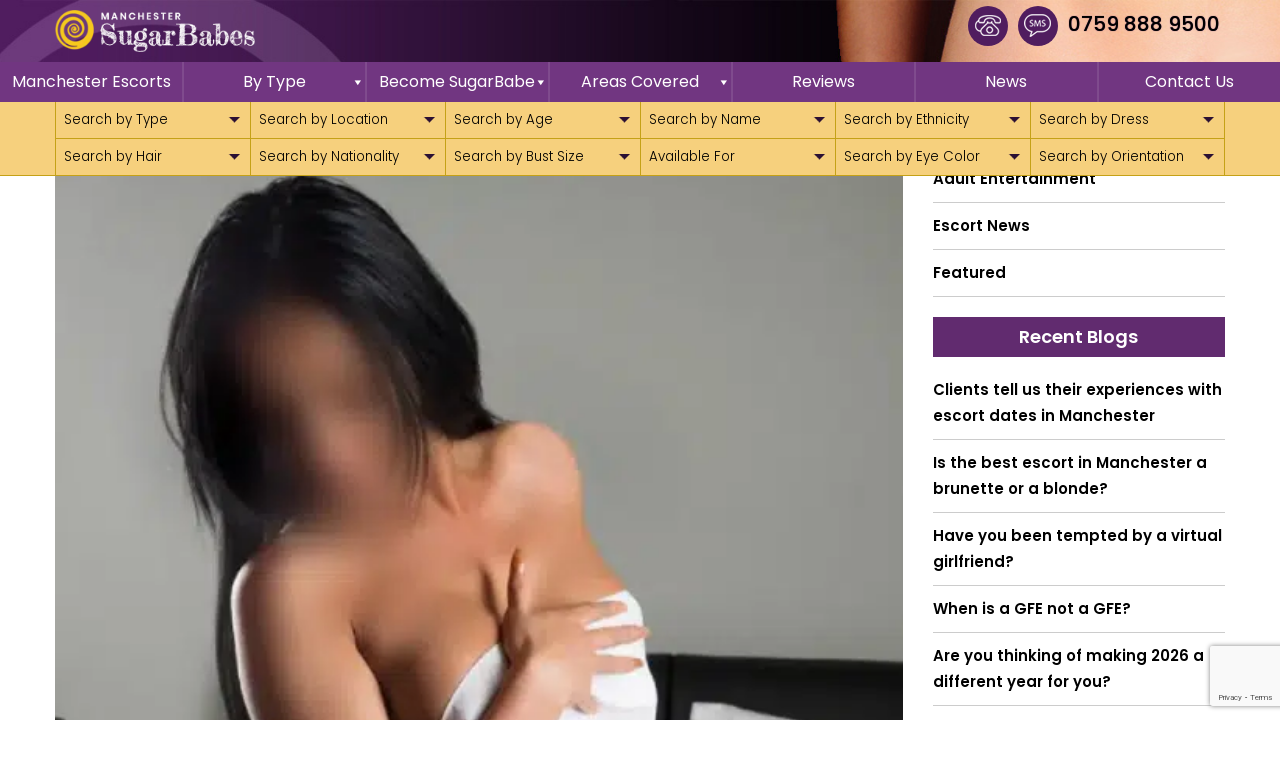

--- FILE ---
content_type: text/html; charset=UTF-8
request_url: https://manchestersugarbabes.co.uk/the-best-escorts-jobs-in-manchester/
body_size: 20974
content:
<!DOCTYPE html>
<html lang="en-GB"><head><meta http-equiv="Content-Type" content="text/html; charset=utf-8"><meta name="viewport" content="width=device-width, initial-scale=1"><meta name="format-detection" content="telephone=no"><title>The best escorts jobs in Manchester!</title><style id="rocket-critical-css">body{font-family:'Poppins',sans-serif;font-size:15px;color:#000;line-height:26px;margin:0px;font-weight:400;background-color:#fff}*{box-sizing:border-box;-moz-box-sizing:border-box;-webkit-box-sizing:border-box;outline:0px}a,input,select{outline:0}a{text-decoration:none;outline:none;color:#501d5f}a{border:0;outline:none}img{max-width:100%;outline:0}html{scroll-behavior:smooth}a{text-decoration:none;outline:none}a{border:0px;outline:none}.clear{clear:both}p{margin-top:0px}p a{color:#f03d50;border-bottom:1px solid #f03d50}img{border:0px}input{outline:none}*{box-sizing:border-box}input{-webkit-appearance:none;-moz-appearance:none;appearance:none}select{-webkit-appearance:none;-moz-appearance:none;appearance:none;background-image:url(https://manchestersugarbabes.co.uk/wp-content/themes/sugarbabes/css/...);background-image:url(https://manchestersugarbabes.co.uk/wp-content/themes/sugarbabes/images/small-down-arrow.png);background-repeat:no-repeat;background-position:96% center}a,select,*{border:0px;outline:none}.grid-1280{display:table;width:1280px;margin:auto}h2{font-size:30px;line-height:140%;text-align:left;color:#501d5f;text-transform:capitalize;margin:0px;font-weight:600}header{display:table;width:100%;position:fixed;z-index:100;top:0px;left:0px;background-image:url(https://manchestersugarbabes.co.uk/wp-content/themes/sugarbabes/images/homebanner1.jpg);background-position:center top;background-attachment:fixed}.inside .logo a img{width:200px}.inside .phone{font-size:20px;margin-top:5px;margin-bottom:8px}.logo{display:inline-block;float:left;margin:10px 0px}.logo a{display:block}.logo a img{float:left;width:253px}.phone{display:inline-block;float:right;font-size:24px;line-height:25px;margin:20px 0px 0px 0px}.phone a{display:inline-block;width:40px;height:40px;line-height:40px;color:#000;letter-spacing:0px;float:left;margin:1px 5px;border-radius:50px;background:#501d5f}.phone a img{margin:0 auto;display:block;padding:5px 0px}.phone .phone-number{display:inline-block!important;margin-top:4px!important;background:none;width:auto;line-height:normal;font-weight:500;height:auto;text-shadow:0px 0px 1px #612b6f}.top-navigation{width:100%;display:table;padding:0px;background-image:url(https://manchestersugarbabes.co.uk/wp-content/themes/sugarbabes/images/gradient.jpg);background-size:100% auto}.top-navigation a{display:inline-block;color:#fff;line-height:50px;width:100%;font-weight:600;text-transform:uppercase;font-size:14px;letter-spacing:0px;float:left;text-align:center}.top-navigation ul{margin:0px;padding:0px}.top-navigation li{list-style:none;margin:0px;padding:0px;float:left;display:inline-block;width:12.5%;padding:0px;border-left:1px solid #713681}.top-navigation li:last-child{border-right:1px solid #713681}.search{background-color:#f6d07d;display:table;width:100%;border-bottom:1px solid #c5a117}.select-style:nth-child(6),.select-style:nth-child(12){border-right:1px solid #c5a117}.select-style:nth-child(7),.select-style:nth-child(8),.select-style:nth-child(9),.select-style:nth-child(10),.select-style:nth-child(11),.select-style:nth-child(12){border-bottom:0px}.select-style{padding:0;margin:0;border-left:1px solid #c5a117;border-bottom:1px solid #c5a117;width:16.66%;border-radius:0px;overflow:hidden;background-color:transparent;float:left;margin:0}.select-style select{font-family:poppins;font-weight:300;padding:8px 8px;width:100%;border:none;box-shadow:none;background-color:transparent;background-image:url(https://manchestersugarbabes.co.uk/wp-content/themes/sugarbabes/images/small-down-arrow.png);background-position:95% center;-webkit-appearance:none;-moz-appearance:none;appearance:none}.inside-content-area{display:table;width:100%;padding:40px 0px 50px 0px}strong{font-weight:600}.date{color:#edc366;font-size:12px;font-weight:600}.responsive-menu-icon{display:none}.responsive-menu-icon{display:block;background-color:#ef3d4f;;width:50px;height:50px;position:fixed;right:0;top:0px;padding:14px;box-sizing:border-box;z-index:10000;display:none}.bar1,.bar2,.bar3{width:23px;height:2px;background-color:#fff;margin:4px 0}.scrolltop{display:none;width:100%;margin:0 auto;position:fixed;bottom:30px;right:0px;z-index:10000}.scroll{position:absolute;right:20px;bottom:20px;background:#351040;padding:0;text-align:center;margin:0 0 0 0;border-radius:50px}.scroll a{padding:0px;display:block;color:#fff;height:40px;width:40px;background-image:url(https://manchestersugarbabes.co.uk/wp-content/themes/sugarbabes/images/up-arrow.png);background-repeat:no-repeat;background-position:center center}::-webkit-input-placeholder{color:#444}::-moz-placeholder{color:#444}:-ms-input-placeholder{color:#444}:-moz-placeholder{color:#444}.blog-left-column{width:75%;float:left;padding-right:30px}.blog-right-column{width:25%;float:left}.blog-left-column p{text-align:justify}.blog-left-column h1{color:#612b6f;font-weight:600;font-size:30px;margin:0px 0px 5px 0px}.blog-right-column h2{background-color:#612b6f;color:#fff;font-weight:600;font-size:18px;line-height:40px;text-align:center;font-family:poppins;margin:20px 0px 10px 0px}.blog-search{border:1px solid #ccc;border-radius:4px;width:100%;display:table;padding:2px}.search-textbox{width:85%;float:left;height:40px;padding:0px 10px;font-family:poppins;font-size:14px;font-weight:300}.search-go-button{width:15%;float:left;height:40px;padding:0px 10px;background-image:url(https://manchestersugarbabes.co.uk/wp-content/themes/sugarbabes/images/lens.png);background-position:center center;background-repeat:no-repeat;background-color:#fff;font-size:14px;font-weight:300}.recent-blogs a{width:100%;padding:5px;color:#000;font-weight:600;display:block;border-bottom:1px solid #ccc;padding:10px 0px}.fullsize{width:100%}.scroll-back-to-top-wrapper{border-radius:1000px!important;background-color:#f6d07d!important}.scroll-back-to-top-wrapper i.fa{line-height:45px!important;color:#110414!important}li a{color:#f03d50;border-bottom:1px solid #f03d50}@media all and (max-width:1339px){.grid-1280{width:1170px}header{background-size:auto 350px}}@media all and (max-width:1239px){.grid-1280{width:920px}select{font-size:14px}.select-style{width:24.5%}.top-navigation{display:none}h2{font-size:32px}body{font-size:14px;line-height:24px}.responsive-menu-icon{display:block}.phone{margin-right:40px}.top-navigation a{width:100%;border:0px!important;line-height:40px;text-align:left;border-bottom:1px solid #ddd!important;padding:0px 20px}.top-navigation{padding:0px}.search .grid-1280{width:100%}body{font-size:13px;line-height:22px}header{background-size:auto 280px;background-position:-300px top}.logo a img{width:180px!important}header .phone{font-size:20px!important;margin-top:3px!important;margin-bottom:9px!important}#top-navigation{position:fixed;left:0px;top:49px}#top-navigation div{width:100%!important}.top-navigation li{width:100%}.top-navigation a{border-bottom:1px solid #6b337a!important;letter-spacing:1px}.select-style:nth-child(7),.select-style:nth-child(8){border-bottom:1px solid #c5a117}.select-style{width:25%}.select-style:nth-child(6){border-right:0px solid #c5a117}.select-style:nth-child(4),.select-style:nth-child(8),.select-style:nth-child(12){border-right:1px solid #c5a117}.select-style:nth-child(1),.select-style:nth-child(2),.select-style:nth-child(3),.select-style:nth-child(4){border-top:1px solid #c5a117}.logo{margin-bottom:0px!important}.inside-content-area{padding:20px 0px 30px 0px}}@media all and (max-width:979px){.grid-1280{width:720px}.select-style select{font-size:12px;padding:5px}.blog-right-column,.blog-left-column{width:100%}header{background-size:auto 280px;background-position:-470px top}.blog-right-column,.blog-left-column{width:100%;padding:0}.blog-left-column h1{font-size:150%;line-height:140%;margin-top:0px}}@media all and (max-width:767px){.grid-1280{width:600px}header{background-size:auto 280px;background-position:-590px top}.phone{margin-right:45px}}@media all and (max-width:639px){.grid-1280{width:440px}header{background-position:-405px 57px;background-size:auto 220px}.select-style select{font-family:'Roboto Condensed',sans-serif;font-weight:500;background-size:9px auto;padding:5px 0px 5px 3px}.phone a{line-height:30px}header .phone{position:fixed;top:0px;left:0px;background-color:#fff;margin:0px;width:100%;padding:12px 15px 5px 15px}header{margin-top:48px}header .phone{font-size:20px;color:#000;line-height:30px}header .phone{margin-top:0px!important}.logo{margin-bottom:10px!important}.phone-number{display:inline-block!important;margin-top:0px!important}header .phone{padding:5px 15px 5px 15px}}@media all and (max-width:479px){.grid-1280{width:340px}.select-style{width:33.3%;border:1px solid #c5a117!important}.select-style select{font-weight:400;font-size:12px}.logo a img{width:160px!important;margin-bottom:7px}.logo{margin-top:7px!important;margin-bottom:0px!important}.scroll-back-to-top-wrapper{right:10px!important;bottom:10px!important}.phone a{margin:0px 5px}.phone,header .phone{padding:5px 40px 5px 0px!important}}@media all and (max-width:359px){.grid-1280{width:300px}header .phone{padding:12px 15px 5px 10px}.select-style select{font-weight:400;font-size:11px}header .phone{padding:5px 15px 5px 10px}.inside-content-area{padding:20px 0px 12px 0px}.phone,header .phone{padding:6px 15px 6px 0px!important}.phone a{margin:0px 2px}header .phone{font-size:18px!important}}ul{box-sizing:border-box}:root{--wp--preset--font-size--normal:16px;--wp--preset--font-size--huge:42px}#mega-menu-wrap-primary #mega-menu-primary ul,#mega-menu-wrap-primary #mega-menu-primary li,#mega-menu-wrap-primary #mega-menu-primary a{color:#f1f1f1;font-family:inherit;font-size:13px;background:none;border:0;border-radius:0;margin:0;opacity:1;padding:0;position:relative;right:auto;top:auto;bottom:auto;left:auto;text-align:left;text-transform:none;vertical-align:baseline;box-shadow:none;list-style-type:none;line-height:1.7;box-sizing:border-box;float:none;overflow:visible;display:block;min-height:0;text-decoration:none;width:auto;clip:auto;height:auto;outline:none;visibility:inherit}#mega-menu-wrap-primary #mega-menu-primary ul:before,#mega-menu-wrap-primary #mega-menu-primary li:before,#mega-menu-wrap-primary #mega-menu-primary a:before,#mega-menu-wrap-primary #mega-menu-primary ul:after,#mega-menu-wrap-primary #mega-menu-primary li:after,#mega-menu-wrap-primary #mega-menu-primary a:after{display:none}#mega-menu-wrap-primary,#mega-menu-wrap-primary #mega-menu-primary,#mega-menu-wrap-primary #mega-menu-primary ul.mega-sub-menu,#mega-menu-wrap-primary #mega-menu-primary li.mega-menu-item,#mega-menu-wrap-primary #mega-menu-primary li.mega-menu-row,#mega-menu-wrap-primary #mega-menu-primary li.mega-menu-column,#mega-menu-wrap-primary #mega-menu-primary a.mega-menu-link{border-radius:0;box-shadow:none;background:none;border:0;bottom:auto;box-sizing:border-box;clip:auto;color:#f1f1f1;display:block;float:none;font-family:inherit;font-size:13px;height:auto;left:auto;line-height:1.7;list-style-type:none;margin:0;min-height:auto;max-height:none;min-width:auto;max-width:none;opacity:1;outline:none;overflow:visible;padding:0;position:relative;right:auto;text-align:left;text-decoration:none;text-indent:0;text-transform:none;transform:none;top:auto;vertical-align:baseline;visibility:inherit;width:auto;word-wrap:break-word;white-space:normal}#mega-menu-wrap-primary:before,#mega-menu-wrap-primary #mega-menu-primary:before,#mega-menu-wrap-primary #mega-menu-primary ul.mega-sub-menu:before,#mega-menu-wrap-primary #mega-menu-primary li.mega-menu-item:before,#mega-menu-wrap-primary #mega-menu-primary li.mega-menu-row:before,#mega-menu-wrap-primary #mega-menu-primary li.mega-menu-column:before,#mega-menu-wrap-primary #mega-menu-primary a.mega-menu-link:before,#mega-menu-wrap-primary:after,#mega-menu-wrap-primary #mega-menu-primary:after,#mega-menu-wrap-primary #mega-menu-primary ul.mega-sub-menu:after,#mega-menu-wrap-primary #mega-menu-primary li.mega-menu-item:after,#mega-menu-wrap-primary #mega-menu-primary li.mega-menu-row:after,#mega-menu-wrap-primary #mega-menu-primary li.mega-menu-column:after,#mega-menu-wrap-primary #mega-menu-primary a.mega-menu-link:after{display:none}#mega-menu-wrap-primary{border-radius:0}@media only screen and (min-width:769px){#mega-menu-wrap-primary{background:#713681}}#mega-menu-wrap-primary #mega-menu-primary{visibility:visible;text-align:center;padding:0px 0px 0px 0px}#mega-menu-wrap-primary #mega-menu-primary a.mega-menu-link{display:inline}#mega-menu-wrap-primary #mega-menu-primary a.mega-menu-link .mega-description-group{vertical-align:middle;display:inline-block}#mega-menu-wrap-primary #mega-menu-primary a.mega-menu-link .mega-description-group .mega-menu-title,#mega-menu-wrap-primary #mega-menu-primary a.mega-menu-link .mega-description-group .mega-menu-description{line-height:1.5;display:block}#mega-menu-wrap-primary #mega-menu-primary a.mega-menu-link .mega-description-group .mega-menu-description{font-style:italic;font-size:0.8em;text-transform:none;font-weight:normal}#mega-menu-wrap-primary #mega-menu-primary li.mega-menu-item>ul.mega-sub-menu{display:block;visibility:hidden;opacity:1}@media only screen and (max-width:768px){#mega-menu-wrap-primary #mega-menu-primary li.mega-menu-item>ul.mega-sub-menu{display:none;visibility:visible;opacity:1}}@media only screen and (min-width:769px){#mega-menu-wrap-primary #mega-menu-primary[data-effect="fade_up"] li.mega-menu-item.mega-menu-megamenu>ul.mega-sub-menu,#mega-menu-wrap-primary #mega-menu-primary[data-effect="fade_up"] li.mega-menu-item.mega-menu-flyout ul.mega-sub-menu{opacity:0;transform:translate(0,10px)}}#mega-menu-wrap-primary #mega-menu-primary li.mega-menu-item.mega-menu-megamenu ul.mega-sub-menu ul.mega-sub-menu{visibility:inherit;opacity:1;display:block}#mega-menu-wrap-primary #mega-menu-primary li.mega-menu-item a.mega-menu-link:before{display:inline-block;font:inherit;font-family:dashicons;position:static;margin:0 6px 0 0px;vertical-align:top;-webkit-font-smoothing:antialiased;-moz-osx-font-smoothing:grayscale;color:inherit;background:transparent;height:auto;width:auto;top:auto}#mega-menu-wrap-primary #mega-menu-primary li.mega-align-bottom-right>ul.mega-sub-menu{right:0}@media only screen and (min-width:769px){#mega-menu-wrap-primary #mega-menu-primary>li.mega-menu-megamenu.mega-menu-item{position:static}}#mega-menu-wrap-primary #mega-menu-primary>li.mega-menu-item{margin:0 0px 0 0;display:inline-block;height:auto;vertical-align:middle}@media only screen and (min-width:769px){#mega-menu-wrap-primary #mega-menu-primary>li.mega-menu-item{border-left:1px solid rgba(255,255,255,0.1);box-shadow:inset 1px 0 0 0 rgba(255,255,255,0.1)}#mega-menu-wrap-primary #mega-menu-primary>li.mega-menu-item:first-of-type{border-left:0;box-shadow:none}}#mega-menu-wrap-primary #mega-menu-primary>li.mega-menu-item>a.mega-menu-link{line-height:40px;height:40px;padding:0px 10px 0px 10px;vertical-align:baseline;width:auto;display:block;color:#fff;text-transform:none;text-decoration:none;text-align:center;background:rgba(0,0,0,0);border:0;border-radius:0;font-family:inherit;font-size:16px;font-weight:inherit;outline:none}@media only screen and (max-width:768px){#mega-menu-wrap-primary #mega-menu-primary>li.mega-menu-item{display:list-item;margin:0;clear:both;border:0}#mega-menu-wrap-primary #mega-menu-primary>li.mega-menu-item>a.mega-menu-link{border-radius:0;border:0;margin:0;line-height:40px;height:40px;padding:0 10px;background:transparent;text-align:left;color:#fff;font-size:14px}}#mega-menu-wrap-primary #mega-menu-primary li.mega-menu-megamenu>ul.mega-sub-menu>li.mega-menu-row{width:100%;float:left}#mega-menu-wrap-primary #mega-menu-primary li.mega-menu-megamenu>ul.mega-sub-menu>li.mega-menu-row .mega-menu-column{float:left;min-height:1px}@media only screen and (min-width:769px){#mega-menu-wrap-primary #mega-menu-primary li.mega-menu-megamenu>ul.mega-sub-menu>li.mega-menu-row>ul.mega-sub-menu>li.mega-menu-columns-3-of-12{width:25%}}@media only screen and (max-width:768px){#mega-menu-wrap-primary #mega-menu-primary li.mega-menu-megamenu>ul.mega-sub-menu>li.mega-menu-row>ul.mega-sub-menu>li.mega-menu-column{width:100%;clear:both}}#mega-menu-wrap-primary #mega-menu-primary li.mega-menu-megamenu>ul.mega-sub-menu>li.mega-menu-row .mega-menu-column>ul.mega-sub-menu>li.mega-menu-item{padding:15px 15px 15px 15px;width:100%}#mega-menu-wrap-primary #mega-menu-primary>li.mega-menu-megamenu>ul.mega-sub-menu{z-index:999;border-radius:0;background:#612b6f;border:0;padding:10px 10px 10px 10px;position:absolute;width:100%;max-width:none;left:0;box-shadow:0px 0px 5px 0px rgba(0,0,0,0.1)}@media only screen and (max-width:768px){#mega-menu-wrap-primary #mega-menu-primary>li.mega-menu-megamenu>ul.mega-sub-menu{float:left;position:static;width:100%}}@media only screen and (min-width:769px){#mega-menu-wrap-primary #mega-menu-primary>li.mega-menu-megamenu>ul.mega-sub-menu li.mega-menu-columns-1-of-6{width:16.66667%}#mega-menu-wrap-primary #mega-menu-primary>li.mega-menu-megamenu>ul.mega-sub-menu li.mega-menu-columns-3-of-12{width:25%}}#mega-menu-wrap-primary #mega-menu-primary>li.mega-menu-megamenu>ul.mega-sub-menu .mega-description-group .mega-menu-description{margin:5px 0}#mega-menu-wrap-primary #mega-menu-primary>li.mega-menu-megamenu>ul.mega-sub-menu>li.mega-menu-item,#mega-menu-wrap-primary #mega-menu-primary>li.mega-menu-megamenu>ul.mega-sub-menu li.mega-menu-column>ul.mega-sub-menu>li.mega-menu-item{color:#f1f1f1;font-family:inherit;font-size:13px;display:block;float:left;clear:none;padding:15px 15px 15px 15px;vertical-align:top}#mega-menu-wrap-primary #mega-menu-primary>li.mega-menu-megamenu>ul.mega-sub-menu>li.mega-menu-item.mega-menu-clear{clear:left}#mega-menu-wrap-primary #mega-menu-primary>li.mega-menu-megamenu>ul.mega-sub-menu>li.mega-menu-item>a.mega-menu-link,#mega-menu-wrap-primary #mega-menu-primary>li.mega-menu-megamenu>ul.mega-sub-menu li.mega-menu-column>ul.mega-sub-menu>li.mega-menu-item>a.mega-menu-link{color:#f1f1f1;font-family:inherit;font-size:13px;text-transform:uppercase;text-decoration:none;font-weight:normal;text-align:left;margin:0px 0px 0px 0px;padding:0px 0px 0px 0px;vertical-align:top;display:block;border:0}@media only screen and (max-width:768px){#mega-menu-wrap-primary #mega-menu-primary>li.mega-menu-megamenu>ul.mega-sub-menu{border:0;padding:10px;border-radius:0}#mega-menu-wrap-primary #mega-menu-primary>li.mega-menu-megamenu>ul.mega-sub-menu>li.mega-menu-item{width:100%;clear:both}}#mega-menu-wrap-primary #mega-menu-primary>li.mega-menu-flyout ul.mega-sub-menu{z-index:999;position:absolute;width:250px;max-width:none;padding:0px 0px 0px 0px;border:0;background:#612b6f;border-radius:0;box-shadow:0px 0px 5px 0px rgba(0,0,0,0.1)}@media only screen and (max-width:768px){#mega-menu-wrap-primary #mega-menu-primary>li.mega-menu-flyout ul.mega-sub-menu{float:left;position:static;width:100%;padding:0;border:0;border-radius:0}}#mega-menu-wrap-primary #mega-menu-primary>li.mega-menu-flyout ul.mega-sub-menu li.mega-menu-item{border-bottom:1px solid rgba(255,255,255,0.1)}#mega-menu-wrap-primary #mega-menu-primary>li.mega-menu-flyout ul.mega-sub-menu li.mega-menu-item:last-child{border-bottom:0;box-shadow:none}@media only screen and (max-width:768px){#mega-menu-wrap-primary #mega-menu-primary>li.mega-menu-flyout ul.mega-sub-menu li.mega-menu-item{clear:both}}#mega-menu-wrap-primary #mega-menu-primary>li.mega-menu-flyout ul.mega-sub-menu li.mega-menu-item a.mega-menu-link{display:block;background:#f1f1f1;color:#666;font-family:inherit;font-size:14px;font-weight:normal;padding:0px 10px 0px 10px;line-height:35px;text-decoration:none;text-transform:none;vertical-align:baseline}#mega-menu-wrap-primary #mega-menu-primary>li.mega-menu-flyout ul.mega-sub-menu li.mega-menu-item:first-child>a.mega-menu-link{border-top-left-radius:0px;border-top-right-radius:0px}@media only screen and (max-width:768px){#mega-menu-wrap-primary #mega-menu-primary>li.mega-menu-flyout ul.mega-sub-menu li.mega-menu-item:first-child>a.mega-menu-link{border-top-left-radius:0;border-top-right-radius:0}}#mega-menu-wrap-primary #mega-menu-primary>li.mega-menu-flyout ul.mega-sub-menu li.mega-menu-item:last-child>a.mega-menu-link{border-bottom-right-radius:0px;border-bottom-left-radius:0px}@media only screen and (max-width:768px){#mega-menu-wrap-primary #mega-menu-primary>li.mega-menu-flyout ul.mega-sub-menu li.mega-menu-item:last-child>a.mega-menu-link{border-bottom-right-radius:0;border-bottom-left-radius:0}}#mega-menu-wrap-primary #mega-menu-primary>li.mega-menu-flyout ul.mega-sub-menu li.mega-menu-item ul.mega-sub-menu{position:absolute;left:100%;top:0}@media only screen and (max-width:768px){#mega-menu-wrap-primary #mega-menu-primary>li.mega-menu-flyout ul.mega-sub-menu li.mega-menu-item ul.mega-sub-menu{position:static;left:0;width:100%}#mega-menu-wrap-primary #mega-menu-primary>li.mega-menu-flyout ul.mega-sub-menu li.mega-menu-item ul.mega-sub-menu a.mega-menu-link{padding-left:20px}}#mega-menu-wrap-primary #mega-menu-primary li.mega-menu-item-has-children>a.mega-menu-link>span.mega-indicator{display:inline-block;width:auto;background:transparent;position:relative;left:auto;min-width:auto;font-size:inherit;padding:0;margin:0 0 0 6px;height:auto;line-height:inherit;color:inherit}#mega-menu-wrap-primary #mega-menu-primary li.mega-menu-item-has-children>a.mega-menu-link>span.mega-indicator:after{content:'\f140';font-family:dashicons;font-weight:normal;display:inline-block;margin:0;vertical-align:top;-webkit-font-smoothing:antialiased;-moz-osx-font-smoothing:grayscale;transform:rotate(0);color:inherit;position:relative;background:transparent;height:auto;width:auto;right:auto;line-height:inherit}#mega-menu-wrap-primary #mega-menu-primary li.mega-menu-item-has-children li.mega-menu-item-has-children>a.mega-menu-link>span.mega-indicator{float:right}@media only screen and (max-width:768px){#mega-menu-wrap-primary #mega-menu-primary li.mega-menu-item-has-children>a.mega-menu-link>span.mega-indicator{float:right}}@media only screen and (min-width:769px){#mega-menu-wrap-primary #mega-menu-primary li.mega-menu-flyout li.mega-menu-item a.mega-menu-link>span.mega-indicator:after{content:'\f139'}#mega-menu-wrap-primary #mega-menu-primary li.mega-menu-flyout.mega-align-bottom-right li.mega-menu-item a.mega-menu-link{text-align:right}#mega-menu-wrap-primary #mega-menu-primary li.mega-menu-flyout.mega-align-bottom-right li.mega-menu-item a.mega-menu-link>span.mega-indicator{float:left}#mega-menu-wrap-primary #mega-menu-primary li.mega-menu-flyout.mega-align-bottom-right li.mega-menu-item a.mega-menu-link>span.mega-indicator:after{content:'\f139';margin:0 6px 0 0}#mega-menu-wrap-primary #mega-menu-primary li.mega-menu-flyout.mega-align-bottom-right li.mega-menu-item a.mega-menu-link:before{float:right;margin:0 0 0 6px}#mega-menu-wrap-primary #mega-menu-primary li.mega-menu-flyout.mega-align-bottom-right ul.mega-sub-menu li.mega-menu-item ul.mega-sub-menu{left:-100%;top:0}}@media only screen and (max-width:768px){#mega-menu-wrap-primary:after{content:"";display:table;clear:both}}#mega-menu-wrap-primary .mega-menu-toggle{display:none;z-index:1;background:#713681;background:linear-gradient(to bottom,#220e2a,#713681);filter:progid:DXImageTransform.Microsoft.gradient(startColorstr='#FF220E2A', endColorstr='#FF713681');border-radius:2px 2px 2px 2px;line-height:40px;height:40px;text-align:left;outline:none;white-space:nowrap}@media only screen and (max-width:768px){#mega-menu-wrap-primary .mega-menu-toggle{display:none}}#mega-menu-wrap-primary .mega-menu-toggle .mega-toggle-blocks-left,#mega-menu-wrap-primary .mega-menu-toggle .mega-toggle-blocks-center,#mega-menu-wrap-primary .mega-menu-toggle .mega-toggle-blocks-right{display:-webkit-box;display:-ms-flexbox;display:-webkit-flex;display:flex;-ms-flex-preferred-size:33.33%;-webkit-flex-basis:33.33%;flex-basis:33.33%}#mega-menu-wrap-primary .mega-menu-toggle .mega-toggle-blocks-left{-webkit-box-flex:1;-ms-flex:1;-webkit-flex:1;flex:1;-webkit-box-pack:start;-ms-flex-pack:start;-webkit-justify-content:flex-start;justify-content:flex-start}#mega-menu-wrap-primary .mega-menu-toggle .mega-toggle-blocks-left .mega-toggle-block{margin-left:6px}#mega-menu-wrap-primary .mega-menu-toggle .mega-toggle-blocks-left .mega-toggle-block:only-child{margin-right:6px}#mega-menu-wrap-primary .mega-menu-toggle .mega-toggle-blocks-center{-webkit-box-pack:center;-ms-flex-pack:center;-webkit-justify-content:center;justify-content:center}#mega-menu-wrap-primary .mega-menu-toggle .mega-toggle-blocks-right{-webkit-box-flex:1;-ms-flex:1;-webkit-flex:1;flex:1;-webkit-box-pack:end;-ms-flex-pack:end;-webkit-justify-content:flex-end;justify-content:flex-end}#mega-menu-wrap-primary .mega-menu-toggle .mega-toggle-blocks-right .mega-toggle-block{margin-right:6px}#mega-menu-wrap-primary .mega-menu-toggle .mega-toggle-blocks-right .mega-toggle-block:only-child{margin-left:6px}#mega-menu-wrap-primary .mega-menu-toggle .mega-toggle-block{display:-webkit-box;display:-ms-flexbox;display:-webkit-flex;display:flex;height:100%;outline:0;-webkit-align-self:center;-ms-flex-item-align:center;align-self:center;-ms-flex-negative:0;-webkit-flex-shrink:0;flex-shrink:0}@media only screen and (max-width:768px){#mega-menu-wrap-primary .mega-menu-toggle+#mega-menu-primary{background:#713681;padding:0px 0px 0px 0px;display:block}}#mega-menu-wrap-primary .mega-menu-toggle .mega-toggle-block-2:after{content:'\f333';font-family:'dashicons';font-size:24px;color:#ddd;margin:0 0 0 5px}#mega-menu-wrap-primary .mega-menu-toggle .mega-toggle-block-2 .mega-toggle-label{color:#ddd;font-size:14px}#mega-menu-wrap-primary .mega-menu-toggle .mega-toggle-block-2 .mega-toggle-label .mega-toggle-label-open{display:none}#mega-menu-wrap-primary .mega-menu-toggle .mega-toggle-block-2 .mega-toggle-label .mega-toggle-label-closed{display:inline}#mega-menu-wrap-primary .mega-menu-toggle .mega-toggle-block-1{width:0px;margin:0}#mega-menu-wrap-primary{clear:both}#mega-menu-wrap-primary #mega-menu-primary a.mega-menu-link .mega-description-group .mega-menu-description{display:none}</style><link rel="preload" href="https://manchestersugarbabes.co.uk/wp-content/cache/min/1/91f0491942c579375ca565f4e02dd16c.css" as="style"><link rel="stylesheet" href="https://manchestersugarbabes.co.uk/wp-content/cache/min/1/91f0491942c579375ca565f4e02dd16c.css" data-minify="1" onload="this.onload=null;this.media='all'" media="print"><link rel="icon" href="https://manchestersugarbabes.co.uk/wp-content/themes/sugarbabes/images/favicon.png" type="image/ico"><link rel="SHORTCUT ICON" href="https://manchestersugarbabes.co.uk/wp-content/themes/sugarbabes/images/favicon.png"><link rel="canonical" href="https://manchestersugarbabes.co.uk/the-best-escorts-jobs-in-manchester//">         <link rel="preload" href="https://netdna.bootstrapcdn.com/font-awesome/4.7.0/css/font-awesome.min.css" as="style"><link rel="stylesheet" href="https://netdna.bootstrapcdn.com/font-awesome/4.7.0/css/font-awesome.min.css" onload="this.onload=null;this.media='all'" media="print"><meta name="robots" content="index, follow, max-image-preview:large"><title>The best escorts jobs in Manchester!</title><meta name="description" content="If you are wanting one of the sweetest jobs in Manchester, then maybe you should apply to become one of the Manchester Sugarbabes!"><link rel="canonical" href="https://manchestersugarbabes.co.uk/the-best-escorts-jobs-in-manchester/"><meta property="og:locale" content="en_GB"><meta property="og:type" content="article"><meta property="og:title" content="The best escorts jobs in Manchester!"><meta property="og:description" content="If you are wanting one of the sweetest jobs in Manchester, then maybe you should apply to become one of the Manchester Sugarbabes!"><meta property="og:url" content="https://manchestersugarbabes.co.uk/the-best-escorts-jobs-in-manchester/"><meta property="og:site_name" content="Manchester Sugarbabes"><meta property="article:published_time" content="2022-11-22T03:23:09+00:00"><meta property="og:image" content="https://manchestersugarbabes.co.uk/wp-content/uploads/2022/02/agency-escorts-1.png.webp"><meta property="og:image:width" content="545"><meta property="og:image:height" content="821"><meta property="og:image:type" content="image/png"><meta name="author" content="admin"><meta name="twitter:card" content="summary_large_image"><meta name="twitter:label1" content="Written by"><meta name="twitter:data1" content="admin"><meta name="twitter:label2" content="Estimated reading time"><meta name="twitter:data2" content="3 minutes"> <script type="application/ld+json" class="yoast-schema-graph">{"@context":"https://schema.org","@graph":[{"@type":"Article","@id":"https://manchestersugarbabes.co.uk/the-best-escorts-jobs-in-manchester/#article","isPartOf":{"@id":"https://manchestersugarbabes.co.uk/the-best-escorts-jobs-in-manchester/"},"author":{"name":"admin","@id":"https://manchestersugarbabes.co.uk/#/schema/person/2b99eeaf33fe51c10ef64d4347bff4da"},"headline":"The best escorts jobs in Manchester!","datePublished":"2022-11-22T03:23:09+00:00","dateModified":"2022-11-22T03:23:09+00:00","mainEntityOfPage":{"@id":"https://manchestersugarbabes.co.uk/the-best-escorts-jobs-in-manchester/"},"wordCount":611,"publisher":{"@id":"https://manchestersugarbabes.co.uk/#organization"},"image":{"@id":"https://manchestersugarbabes.co.uk/the-best-escorts-jobs-in-manchester/#primaryimage"},"thumbnailUrl":"https://manchestersugarbabes.co.uk/wp-content/uploads/2022/02/agency-escorts-1.png","keywords":["escorts jobs in Manchester","manchester escorts","Manchester escorts job","prestigious escorts agency"],"articleSection":["Escort News"],"inLanguage":"en-GB"},{"@type":"WebPage","@id":"https://manchestersugarbabes.co.uk/the-best-escorts-jobs-in-manchester/","url":"https://manchestersugarbabes.co.uk/the-best-escorts-jobs-in-manchester/","name":"The best escorts jobs in Manchester!","isPartOf":{"@id":"https://manchestersugarbabes.co.uk/#website"},"primaryImageOfPage":{"@id":"https://manchestersugarbabes.co.uk/the-best-escorts-jobs-in-manchester/#primaryimage"},"image":{"@id":"https://manchestersugarbabes.co.uk/the-best-escorts-jobs-in-manchester/#primaryimage"},"thumbnailUrl":"https://manchestersugarbabes.co.uk/wp-content/uploads/2022/02/agency-escorts-1.png","datePublished":"2022-11-22T03:23:09+00:00","dateModified":"2022-11-22T03:23:09+00:00","description":"If you are wanting one of the sweetest jobs in Manchester, then maybe you should apply to become one of the Manchester Sugarbabes!","breadcrumb":{"@id":"https://manchestersugarbabes.co.uk/the-best-escorts-jobs-in-manchester/#breadcrumb"},"inLanguage":"en-GB","potentialAction":[{"@type":"ReadAction","target":["https://manchestersugarbabes.co.uk/the-best-escorts-jobs-in-manchester/"]}]},{"@type":"ImageObject","inLanguage":"en-GB","@id":"https://manchestersugarbabes.co.uk/the-best-escorts-jobs-in-manchester/#primaryimage","url":"https://manchestersugarbabes.co.uk/wp-content/uploads/2022/02/agency-escorts-1.png","contentUrl":"https://manchestersugarbabes.co.uk/wp-content/uploads/2022/02/agency-escorts-1.png","width":545,"height":821,"caption":"agency-escorts"},{"@type":"BreadcrumbList","@id":"https://manchestersugarbabes.co.uk/the-best-escorts-jobs-in-manchester/#breadcrumb","itemListElement":[{"@type":"ListItem","position":1,"name":"Home","item":"https://manchestersugarbabes.co.uk/"},{"@type":"ListItem","position":2,"name":"Escort News","item":"https://manchestersugarbabes.co.uk/escort-news/"},{"@type":"ListItem","position":3,"name":"The best escorts jobs in Manchester!"}]},{"@type":"WebSite","@id":"https://manchestersugarbabes.co.uk/#website","url":"https://manchestersugarbabes.co.uk/","name":"Manchester Sugarbabes","description":"Manchester Sugarbabes","publisher":{"@id":"https://manchestersugarbabes.co.uk/#organization"},"potentialAction":[{"@type":"SearchAction","target":{"@type":"EntryPoint","urlTemplate":"https://manchestersugarbabes.co.uk/?s={search_term_string}"},"query-input":{"@type":"PropertyValueSpecification","valueRequired":true,"valueName":"search_term_string"}}],"inLanguage":"en-GB"},{"@type":"Organization","@id":"https://manchestersugarbabes.co.uk/#organization","name":"Manchester Sugar Babes","url":"https://manchestersugarbabes.co.uk/","logo":{"@type":"ImageObject","inLanguage":"en-GB","@id":"https://manchestersugarbabes.co.uk/#/schema/logo/image/","url":"https://manchestersugarbabes.co.uk/wp-content/uploads/2020/02/Screenshot_1.jpg?v=1582278040","contentUrl":"https://manchestersugarbabes.co.uk/wp-content/uploads/2020/02/Screenshot_1.jpg?v=1582278040","width":291,"height":83,"caption":"Manchester Sugar Babes"},"image":{"@id":"https://manchestersugarbabes.co.uk/#/schema/logo/image/"}},{"@type":"Person","@id":"https://manchestersugarbabes.co.uk/#/schema/person/2b99eeaf33fe51c10ef64d4347bff4da","name":"admin","url":"https://manchestersugarbabes.co.uk/author/sugarbabes/"}]}</script> <link rel="dns-prefetch" href="//netdna.bootstrapcdn.com"><link href="https://fonts.gstatic.com" crossorigin rel="preconnect"><style id="wp-emoji-styles-inline-css" type="text/css">img.wp-smiley,img.emoji{display:inline!important;border:none!important;box-shadow:none!important;height:1em!important;width:1em!important;margin:0 0.07em!important;vertical-align:-0.1em!important;background:none!important;padding:0!important}</style><style id="classic-theme-styles-inline-css" type="text/css">
/*! This file is auto-generated */
.wp-block-button__link{color:#fff;background-color:#32373c;border-radius:9999px;box-shadow:none;text-decoration:none;padding:calc(.667em + 2px) calc(1.333em + 2px);font-size:1.125em}.wp-block-file__button{background:#32373c;color:#fff;text-decoration:none}</style><style id="global-styles-inline-css" type="text/css">body{--wp--preset--color--black:#000;--wp--preset--color--cyan-bluish-gray:#abb8c3;--wp--preset--color--white:#fff;--wp--preset--color--pale-pink:#f78da7;--wp--preset--color--vivid-red:#cf2e2e;--wp--preset--color--luminous-vivid-orange:#ff6900;--wp--preset--color--luminous-vivid-amber:#fcb900;--wp--preset--color--light-green-cyan:#7bdcb5;--wp--preset--color--vivid-green-cyan:#00d084;--wp--preset--color--pale-cyan-blue:#8ed1fc;--wp--preset--color--vivid-cyan-blue:#0693e3;--wp--preset--color--vivid-purple:#9b51e0;--wp--preset--gradient--vivid-cyan-blue-to-vivid-purple:linear-gradient(135deg,rgba(6,147,227,1) 0%,rgb(155,81,224) 100%);--wp--preset--gradient--light-green-cyan-to-vivid-green-cyan:linear-gradient(135deg,rgb(122,220,180) 0%,rgb(0,208,130) 100%);--wp--preset--gradient--luminous-vivid-amber-to-luminous-vivid-orange:linear-gradient(135deg,rgba(252,185,0,1) 0%,rgba(255,105,0,1) 100%);--wp--preset--gradient--luminous-vivid-orange-to-vivid-red:linear-gradient(135deg,rgba(255,105,0,1) 0%,rgb(207,46,46) 100%);--wp--preset--gradient--very-light-gray-to-cyan-bluish-gray:linear-gradient(135deg,rgb(238,238,238) 0%,rgb(169,184,195) 100%);--wp--preset--gradient--cool-to-warm-spectrum:linear-gradient(135deg,rgb(74,234,220) 0%,rgb(151,120,209) 20%,rgb(207,42,186) 40%,rgb(238,44,130) 60%,rgb(251,105,98) 80%,rgb(254,248,76) 100%);--wp--preset--gradient--blush-light-purple:linear-gradient(135deg,rgb(255,206,236) 0%,rgb(152,150,240) 100%);--wp--preset--gradient--blush-bordeaux:linear-gradient(135deg,rgb(254,205,165) 0%,rgb(254,45,45) 50%,rgb(107,0,62) 100%);--wp--preset--gradient--luminous-dusk:linear-gradient(135deg,rgb(255,203,112) 0%,rgb(199,81,192) 50%,rgb(65,88,208) 100%);--wp--preset--gradient--pale-ocean:linear-gradient(135deg,rgb(255,245,203) 0%,rgb(182,227,212) 50%,rgb(51,167,181) 100%);--wp--preset--gradient--electric-grass:linear-gradient(135deg,rgb(202,248,128) 0%,rgb(113,206,126) 100%);--wp--preset--gradient--midnight:linear-gradient(135deg,rgb(2,3,129) 0%,rgb(40,116,252) 100%);--wp--preset--font-size--small:13px;--wp--preset--font-size--medium:20px;--wp--preset--font-size--large:36px;--wp--preset--font-size--x-large:42px;--wp--preset--spacing--20:.44rem;--wp--preset--spacing--30:.67rem;--wp--preset--spacing--40:1rem;--wp--preset--spacing--50:1.5rem;--wp--preset--spacing--60:2.25rem;--wp--preset--spacing--70:3.38rem;--wp--preset--spacing--80:5.06rem;--wp--preset--shadow--natural:6px 6px 9px rgba(0,0,0,.2);--wp--preset--shadow--deep:12px 12px 50px rgba(0,0,0,.4);--wp--preset--shadow--sharp:6px 6px 0 rgba(0,0,0,.2);--wp--preset--shadow--outlined:6px 6px 0 -3px rgba(255,255,255,1),6px 6px rgba(0,0,0,1);--wp--preset--shadow--crisp:6px 6px 0 rgba(0,0,0,1)}:where(.is-layout-flex){gap:.5em}:where(.is-layout-grid){gap:.5em}body .is-layout-flow>.alignleft{float:left;margin-inline-start:0;margin-inline-end:2em}body .is-layout-flow>.alignright{float:right;margin-inline-start:2em;margin-inline-end:0}body .is-layout-flow>.aligncenter{margin-left:auto!important;margin-right:auto!important}body .is-layout-constrained>.alignleft{float:left;margin-inline-start:0;margin-inline-end:2em}body .is-layout-constrained>.alignright{float:right;margin-inline-start:2em;margin-inline-end:0}body .is-layout-constrained>.aligncenter{margin-left:auto!important;margin-right:auto!important}body .is-layout-constrained>:where(:not(.alignleft):not(.alignright):not(.alignfull)){max-width:var(--wp--style--global--content-size);margin-left:auto!important;margin-right:auto!important}body .is-layout-constrained>.alignwide{max-width:var(--wp--style--global--wide-size)}body .is-layout-flex{display:flex}body .is-layout-flex{flex-wrap:wrap;align-items:center}body .is-layout-flex>*{margin:0}body .is-layout-grid{display:grid}body .is-layout-grid>*{margin:0}:where(.wp-block-columns.is-layout-flex){gap:2em}:where(.wp-block-columns.is-layout-grid){gap:2em}:where(.wp-block-post-template.is-layout-flex){gap:1.25em}:where(.wp-block-post-template.is-layout-grid){gap:1.25em}.has-black-color{color:var(--wp--preset--color--black)!important}.has-cyan-bluish-gray-color{color:var(--wp--preset--color--cyan-bluish-gray)!important}.has-white-color{color:var(--wp--preset--color--white)!important}.has-pale-pink-color{color:var(--wp--preset--color--pale-pink)!important}.has-vivid-red-color{color:var(--wp--preset--color--vivid-red)!important}.has-luminous-vivid-orange-color{color:var(--wp--preset--color--luminous-vivid-orange)!important}.has-luminous-vivid-amber-color{color:var(--wp--preset--color--luminous-vivid-amber)!important}.has-light-green-cyan-color{color:var(--wp--preset--color--light-green-cyan)!important}.has-vivid-green-cyan-color{color:var(--wp--preset--color--vivid-green-cyan)!important}.has-pale-cyan-blue-color{color:var(--wp--preset--color--pale-cyan-blue)!important}.has-vivid-cyan-blue-color{color:var(--wp--preset--color--vivid-cyan-blue)!important}.has-vivid-purple-color{color:var(--wp--preset--color--vivid-purple)!important}.has-black-background-color{background-color:var(--wp--preset--color--black)!important}.has-cyan-bluish-gray-background-color{background-color:var(--wp--preset--color--cyan-bluish-gray)!important}.has-white-background-color{background-color:var(--wp--preset--color--white)!important}.has-pale-pink-background-color{background-color:var(--wp--preset--color--pale-pink)!important}.has-vivid-red-background-color{background-color:var(--wp--preset--color--vivid-red)!important}.has-luminous-vivid-orange-background-color{background-color:var(--wp--preset--color--luminous-vivid-orange)!important}.has-luminous-vivid-amber-background-color{background-color:var(--wp--preset--color--luminous-vivid-amber)!important}.has-light-green-cyan-background-color{background-color:var(--wp--preset--color--light-green-cyan)!important}.has-vivid-green-cyan-background-color{background-color:var(--wp--preset--color--vivid-green-cyan)!important}.has-pale-cyan-blue-background-color{background-color:var(--wp--preset--color--pale-cyan-blue)!important}.has-vivid-cyan-blue-background-color{background-color:var(--wp--preset--color--vivid-cyan-blue)!important}.has-vivid-purple-background-color{background-color:var(--wp--preset--color--vivid-purple)!important}.has-black-border-color{border-color:var(--wp--preset--color--black)!important}.has-cyan-bluish-gray-border-color{border-color:var(--wp--preset--color--cyan-bluish-gray)!important}.has-white-border-color{border-color:var(--wp--preset--color--white)!important}.has-pale-pink-border-color{border-color:var(--wp--preset--color--pale-pink)!important}.has-vivid-red-border-color{border-color:var(--wp--preset--color--vivid-red)!important}.has-luminous-vivid-orange-border-color{border-color:var(--wp--preset--color--luminous-vivid-orange)!important}.has-luminous-vivid-amber-border-color{border-color:var(--wp--preset--color--luminous-vivid-amber)!important}.has-light-green-cyan-border-color{border-color:var(--wp--preset--color--light-green-cyan)!important}.has-vivid-green-cyan-border-color{border-color:var(--wp--preset--color--vivid-green-cyan)!important}.has-pale-cyan-blue-border-color{border-color:var(--wp--preset--color--pale-cyan-blue)!important}.has-vivid-cyan-blue-border-color{border-color:var(--wp--preset--color--vivid-cyan-blue)!important}.has-vivid-purple-border-color{border-color:var(--wp--preset--color--vivid-purple)!important}.has-vivid-cyan-blue-to-vivid-purple-gradient-background{background:var(--wp--preset--gradient--vivid-cyan-blue-to-vivid-purple)!important}.has-light-green-cyan-to-vivid-green-cyan-gradient-background{background:var(--wp--preset--gradient--light-green-cyan-to-vivid-green-cyan)!important}.has-luminous-vivid-amber-to-luminous-vivid-orange-gradient-background{background:var(--wp--preset--gradient--luminous-vivid-amber-to-luminous-vivid-orange)!important}.has-luminous-vivid-orange-to-vivid-red-gradient-background{background:var(--wp--preset--gradient--luminous-vivid-orange-to-vivid-red)!important}.has-very-light-gray-to-cyan-bluish-gray-gradient-background{background:var(--wp--preset--gradient--very-light-gray-to-cyan-bluish-gray)!important}.has-cool-to-warm-spectrum-gradient-background{background:var(--wp--preset--gradient--cool-to-warm-spectrum)!important}.has-blush-light-purple-gradient-background{background:var(--wp--preset--gradient--blush-light-purple)!important}.has-blush-bordeaux-gradient-background{background:var(--wp--preset--gradient--blush-bordeaux)!important}.has-luminous-dusk-gradient-background{background:var(--wp--preset--gradient--luminous-dusk)!important}.has-pale-ocean-gradient-background{background:var(--wp--preset--gradient--pale-ocean)!important}.has-electric-grass-gradient-background{background:var(--wp--preset--gradient--electric-grass)!important}.has-midnight-gradient-background{background:var(--wp--preset--gradient--midnight)!important}.has-small-font-size{font-size:var(--wp--preset--font-size--small)!important}.has-medium-font-size{font-size:var(--wp--preset--font-size--medium)!important}.has-large-font-size{font-size:var(--wp--preset--font-size--large)!important}.has-x-large-font-size{font-size:var(--wp--preset--font-size--x-large)!important}.wp-block-navigation a:where(:not(.wp-element-button)){color:inherit}:where(.wp-block-post-template.is-layout-flex){gap:1.25em}:where(.wp-block-post-template.is-layout-grid){gap:1.25em}:where(.wp-block-columns.is-layout-flex){gap:2em}:where(.wp-block-columns.is-layout-grid){gap:2em}.wp-block-pullquote{font-size:1.5em;line-height:1.6}</style><link rel="preload" href="//netdna.bootstrapcdn.com/font-awesome/4.1.0/css/font-awesome.css" as="style"><link rel="stylesheet" id="font-awesome-css" href="//netdna.bootstrapcdn.com/font-awesome/4.1.0/css/font-awesome.css" type="text/css" media="print" onload="this.onload=null;this.media='screen'"> <script type="text/javascript" src="https://manchestersugarbabes.co.uk/wp-includes/js/jquery/jquery.min.js?ver=3.7.1" id="jquery-core-js"></script>  <link rel="https://api.w.org/" href="https://manchestersugarbabes.co.uk/wp-json/"><link rel="alternate" type="application/json" href="https://manchestersugarbabes.co.uk/wp-json/wp/v2/posts/3412"><link rel="EditURI" type="application/rsd+xml" title="RSD" href="https://manchestersugarbabes.co.uk/xmlrpc.php?rsd"><meta name="generator" content="WordPress 6.4.7"><link rel="shortlink" href="https://manchestersugarbabes.co.uk/?p=3412"><link rel="alternate" type="application/json+oembed" href="https://manchestersugarbabes.co.uk/wp-json/oembed/1.0/embed?url=https%3A%2F%2Fmanchestersugarbabes.co.uk%2Fthe-best-escorts-jobs-in-manchester%2F"><link rel="alternate" type="text/xml+oembed" href="https://manchestersugarbabes.co.uk/wp-json/oembed/1.0/embed?url=https%3A%2F%2Fmanchestersugarbabes.co.uk%2Fthe-best-escorts-jobs-in-manchester%2F&amp;format=xml"><style>.scroll-back-to-top-wrapper{position:fixed;opacity:0;visibility:hidden;overflow:hidden;text-align:center;z-index:99999999;background-color:#777;color:#eee;width:50px;height:48px;line-height:48px;right:30px;bottom:30px;padding-top:2px;border-top-left-radius:10px;border-top-right-radius:10px;border-bottom-right-radius:10px;border-bottom-left-radius:10px;-webkit-transition:all 0.5s ease-in-out;-moz-transition:all 0.5s ease-in-out;-ms-transition:all 0.5s ease-in-out;-o-transition:all 0.5s ease-in-out;transition:all 0.5s ease-in-out}.scroll-back-to-top-wrapper:hover{background-color:#888;color:#eee}.scroll-back-to-top-wrapper.show{visibility:visible;cursor:pointer;opacity:1}.scroll-back-to-top-wrapper i.fa{line-height:inherit}.scroll-back-to-top-wrapper .fa-lg{vertical-align:0}</style><link rel="apple-touch-icon" sizes="76x76" href="/wp-content/uploads/fbrfg/apple-touch-icon.png"><link rel="icon" type="image/png" sizes="32x32" href="/wp-content/uploads/fbrfg/favicon-32x32.png"><link rel="icon" type="image/png" sizes="16x16" href="/wp-content/uploads/fbrfg/favicon-16x16.png"><link rel="manifest" href="/wp-content/uploads/fbrfg/site.webmanifest"><link rel="shortcut icon" href="/wp-content/uploads/fbrfg/favicon.ico"><meta name="msapplication-TileColor" content="#da532c"><meta name="msapplication-config" content="/wp-content/uploads/fbrfg/browserconfig.xml"><meta name="theme-color" content="#ffffff"><style type="text/css" id="wp-custom-css">#mega-menu-wrap-primary #mega-menu-primary{display:flex}#mega-menu-wrap-primary #mega-menu-primary>li.mega-menu-item{width:100%}#mega-menu-wrap-primary #mega-menu-primary li.mega-menu-item-has-children>a.mega-menu-link>span.mega-indicator{position:absolute;right:0;top:0;height:100%;display:flex;align-items:center}#mega-menu-wrap-primary #mega-menu-primary li ul li{padding:0 4px 4px 0!important}#mega-menu-wrap-primary #mega-menu-primary li ul li a{border:#9058a1 solid 1px!important;text-align:center!important;padding:7px!important}#mega-menu-wrap-primary #mega-menu-primary li ul li a:hover{border-color:#fff!important;color:#fff!important}#mega-menu-wrap-primary #mega-menu-primary>li.mega-menu-flyout ul.mega-sub-menu{left:0}#mega-menu-wrap-primary #mega-menu-primary>li.mega-menu-flyout ul.mega-sub-menu li.mega-menu-item{padding:0!important}#mega-menu-wrap-primary #mega-menu-primary>li.mega-menu-flyout ul.mega-sub-menu li.mega-menu-item a{background-color:#612b6f!important;color:#fff!important;border:none!important}#mega-menu-wrap-primary #mega-menu-primary>li.mega-menu-flyout ul.mega-sub-menu li.mega-menu-item ul.mega-sub-menu{left:100%!important}li#mega-menu-item-3965 .mega-sub-menu{height:450px!important;overflow:scroll!important}@media only screen and (max-width:767px){li#mega-menu-item-3964>.mega-sub-menu{height:200px!important;overflow:scroll!important}li#mega-menu-item-3958>.mega-sub-menu{height:200px!important;overflow:scroll!important}}p#breadcrumbs{padding-top:20px}</style><style type="text/css"></style><noscript><style id="rocket-lazyload-nojs-css">.rll-youtube-player,[data-lazy-src]{display:none!important}</style></noscript> <script async src="https://www.googletagmanager.com/gtag/js?id=UA-178274862-1"></script> <script>window.dataLayer = window.dataLayer || [];
  function gtag(){dataLayer.push(arguments);}
  gtag('js', new Date());

  gtag('config', 'UA-178274862-1');</script> </head><body class="inside"><div class="thetop"></div><div class="responsive-menu-icon toggleMenu" onclick="myFunction2(this); toggle_visibility('top-navigation');"><div class="bar1"></div><div class="bar2"></div><div class="bar3"></div></div><header><div class="grid-1280"><div class="logo"> <a href="https://manchestersugarbabes.co.uk/" title="Manchester Sugar Babes"><img src="data:image/svg+xml,%3Csvg%20xmlns='http://www.w3.org/2000/svg'%20viewBox='0%200%200%200'%3E%3C/svg%3E" alt="Manchester Sugar Babes" data-lazy-src="https://manchestersugarbabes.co.uk/wp-content/uploads/2020/01/logo-1.png.webp?v=1581440108"><noscript><img src="https://manchestersugarbabes.co.uk/wp-content/uploads/2020/01/logo-1.png.webp?v=1581440108" alt="Manchester Sugar Babes"></noscript></a></div><div class="phone"><a href="tel:0759%20888%209500" title="Manchester Sugar Babes" class=""><img src="data:image/svg+xml,%3Csvg%20xmlns='http://www.w3.org/2000/svg'%20viewBox='0%200%200%200'%3E%3C/svg%3E" data-lazy-src="https://manchestersugarbabes.co.uk/wp-content/themes/sugarbabes/images/phone-icon.png"><noscript><img src="https://manchestersugarbabes.co.uk/wp-content/themes/sugarbabes/images/phone-icon.png"></noscript></a><a href="sms:0759%20888%209500" title="Manchester Sugar Babes"><img src="data:image/svg+xml,%3Csvg%20xmlns='http://www.w3.org/2000/svg'%20viewBox='0%200%200%200'%3E%3C/svg%3E" data-lazy-src="https://manchestersugarbabes.co.uk/wp-content/themes/sugarbabes/images/sms-icon.png"><noscript><img src="https://manchestersugarbabes.co.uk/wp-content/themes/sugarbabes/images/sms-icon.png"></noscript></a><a href="tel:0759%20888%209500" title="Manchester Sugar Babes" class="phone-number">0759 888 9500</a></div></div><div class="top-navigation" id="top-navigation"><nav class="primary-menu-wrapper" aria-label="Horizontal"><ul class="primary-menu reset-list-style"><div id="mega-menu-wrap-primary" class="mega-menu-wrap"><div class="mega-menu-toggle"><div class="mega-toggle-blocks-left"><div class="mega-toggle-block mega-spacer-block mega-toggle-block-1" id="mega-toggle-block-1"></div></div><div class="mega-toggle-blocks-center"></div><div class="mega-toggle-blocks-right"><div class="mega-toggle-block mega-menu-toggle-block mega-toggle-block-2" id="mega-toggle-block-2" tabindex="0"><span class="mega-toggle-label" role="button" aria-expanded="false"><span class="mega-toggle-label-closed">MENU</span><span class="mega-toggle-label-open">MENU</span></span></div></div></div><ul id="mega-menu-primary" class="mega-menu max-mega-menu mega-menu-horizontal mega-no-js" data-event="hover_intent" data-effect="fade_up" data-effect-speed="200" data-effect-mobile="slide" data-effect-speed-mobile="200" data-mobile-force-width="false" data-second-click="go" data-document-click="collapse" data-vertical-behaviour="standard" data-breakpoint="768" data-unbind="true" data-mobile-state="collapse_all" data-hover-intent-timeout="300" data-hover-intent-interval="100"><li class="mega-menu-item mega-menu-item-type-custom mega-menu-item-object-custom mega-menu-item-home mega-align-bottom-left mega-menu-flyout mega-menu-item-5749" id="mega-menu-item-5749"><a class="mega-menu-link" href="https://manchestersugarbabes.co.uk/" tabindex="0">Manchester Escorts</a></li><li class="mega-menu-item mega-menu-item-type-custom mega-menu-item-object-custom mega-menu-item-has-children mega-align-bottom-right mega-menu-flyout mega-close-after-click mega-menu-item-3958" id="mega-menu-item-3958"><a class="mega-menu-link" href="#" aria-haspopup="true" aria-expanded="false" tabindex="0">By Type<span class="mega-indicator"></span></a><ul class="mega-sub-menu"><li class="mega-menu-item mega-menu-item-type-custom mega-menu-item-object-custom mega-menu-item-has-children mega-menu-item-3959" id="mega-menu-item-3959"><a class="mega-menu-link" href="https://manchestersugarbabes.co.uk/type/bisexual-escorts/" aria-haspopup="true" aria-expanded="false">Bisexual Escorts<span class="mega-indicator"></span></a><ul class="mega-sub-menu"><li class="mega-menu-item mega-menu-item-type-post_type mega-menu-item-object-escorts mega-menu-item-4009" id="mega-menu-item-4009"><a class="mega-menu-link" href="https://manchestersugarbabes.co.uk/model/paris-hot-teen-escort-manchester/">PARIS</a></li><li class="mega-menu-item mega-menu-item-type-post_type mega-menu-item-object-escorts mega-menu-item-4010" id="mega-menu-item-4010"><a class="mega-menu-link" href="https://manchestersugarbabes.co.uk/model/nikki-sexy-spanish-escort/">NIKKI</a></li><li class="mega-menu-item mega-menu-item-type-post_type mega-menu-item-object-escorts mega-menu-item-4011" id="mega-menu-item-4011"><a class="mega-menu-link" href="https://manchestersugarbabes.co.uk/model/sophie/">SOPHIE</a></li><li class="mega-menu-item mega-menu-item-type-post_type mega-menu-item-object-escorts mega-menu-item-4012" id="mega-menu-item-4012"><a class="mega-menu-link" href="https://manchestersugarbabes.co.uk/model/louise-elegant-escort/">LOUISE</a></li><li class="mega-menu-item mega-menu-item-type-post_type mega-menu-item-object-escorts mega-menu-item-4013" id="mega-menu-item-4013"><a class="mega-menu-link" href="https://manchestersugarbabes.co.uk/model/katie-british-escort/">KATIE</a></li><li class="mega-menu-item mega-menu-item-type-post_type mega-menu-item-object-escorts mega-menu-item-4014" id="mega-menu-item-4014"><a class="mega-menu-link" href="https://manchestersugarbabes.co.uk/model/black-escort-brandy/">BRANDY</a></li><li class="mega-menu-item mega-menu-item-type-post_type mega-menu-item-object-escorts mega-menu-item-4015" id="mega-menu-item-4015"><a class="mega-menu-link" href="https://manchestersugarbabes.co.uk/model/belle/">BELLE</a></li></ul></li><li class="mega-menu-item mega-menu-item-type-custom mega-menu-item-object-custom mega-menu-item-has-children mega-menu-item-3960" id="mega-menu-item-3960"><a class="mega-menu-link" href="https://manchestersugarbabes.co.uk/type/blonde-escorts/" aria-haspopup="true" aria-expanded="false">Blonde Escorts<span class="mega-indicator"></span></a><ul class="mega-sub-menu"><li class="mega-menu-item mega-menu-item-type-post_type mega-menu-item-object-escorts mega-menu-item-4016" id="mega-menu-item-4016"><a class="mega-menu-link" href="https://manchestersugarbabes.co.uk/model/paris-hot-teen-escort-manchester/">PARIS</a></li><li class="mega-menu-item mega-menu-item-type-post_type mega-menu-item-object-escorts mega-menu-item-4017" id="mega-menu-item-4017"><a class="mega-menu-link" href="https://manchestersugarbabes.co.uk/model/katie-british-escort/">KATIE</a></li><li class="mega-menu-item mega-menu-item-type-post_type mega-menu-item-object-escorts mega-menu-item-4018" id="mega-menu-item-4018"><a class="mega-menu-link" href="https://manchestersugarbabes.co.uk/model/ava/">AVA</a></li><li class="mega-menu-item mega-menu-item-type-post_type mega-menu-item-object-escorts mega-menu-item-4019" id="mega-menu-item-4019"><a class="mega-menu-link" href="https://manchestersugarbabes.co.uk/model/blonde-teen-escort-ashley/">ASHLEY</a></li><li class="mega-menu-item mega-menu-item-type-post_type mega-menu-item-object-escorts mega-menu-item-4020" id="mega-menu-item-4020"><a class="mega-menu-link" href="https://manchestersugarbabes.co.uk/model/olivia/">OLIVIA</a></li><li class="mega-menu-item mega-menu-item-type-post_type mega-menu-item-object-escorts mega-menu-item-4021" id="mega-menu-item-4021"><a class="mega-menu-link" href="https://manchestersugarbabes.co.uk/model/holly/">HOLLY</a></li><li class="mega-menu-item mega-menu-item-type-post_type mega-menu-item-object-escorts mega-menu-item-4022" id="mega-menu-item-4022"><a class="mega-menu-link" href="https://manchestersugarbabes.co.uk/model/teen-escort-libby/">LIBBY</a></li><li class="mega-menu-item mega-menu-item-type-post_type mega-menu-item-object-escorts mega-menu-item-4023" id="mega-menu-item-4023"><a class="mega-menu-link" href="https://manchestersugarbabes.co.uk/model/blonde-escort-charlie/">CHARLIE</a></li><li class="mega-menu-item mega-menu-item-type-post_type mega-menu-item-object-escorts mega-menu-item-4024" id="mega-menu-item-4024"><a class="mega-menu-link" href="https://manchestersugarbabes.co.uk/model/mya/">MYA</a></li><li class="mega-menu-item mega-menu-item-type-post_type mega-menu-item-object-escorts mega-menu-item-4025" id="mega-menu-item-4025"><a class="mega-menu-link" href="https://manchestersugarbabes.co.uk/model/sienna-young-blonde-escort/">SIENNA</a></li></ul></li><li class="mega-menu-item mega-menu-item-type-custom mega-menu-item-object-custom mega-menu-item-has-children mega-menu-item-3961" id="mega-menu-item-3961"><a class="mega-menu-link" href="https://manchestersugarbabes.co.uk/type/brunette-escorts/" aria-haspopup="true" aria-expanded="false">Brunette Escorts<span class="mega-indicator"></span></a><ul class="mega-sub-menu"><li class="mega-menu-item mega-menu-item-type-post_type mega-menu-item-object-escorts mega-menu-item-4026" id="mega-menu-item-4026"><a class="mega-menu-link" href="https://manchestersugarbabes.co.uk/model/scarlett/">SCARLETT</a></li><li class="mega-menu-item mega-menu-item-type-post_type mega-menu-item-object-escorts mega-menu-item-4027" id="mega-menu-item-4027"><a class="mega-menu-link" href="https://manchestersugarbabes.co.uk/model/nikki-sexy-spanish-escort/">NIKKI</a></li><li class="mega-menu-item mega-menu-item-type-post_type mega-menu-item-object-escorts mega-menu-item-4028" id="mega-menu-item-4028"><a class="mega-menu-link" href="https://manchestersugarbabes.co.uk/model/sophie/">SOPHIE</a></li><li class="mega-menu-item mega-menu-item-type-post_type mega-menu-item-object-escorts mega-menu-item-4029" id="mega-menu-item-4029"><a class="mega-menu-link" href="https://manchestersugarbabes.co.uk/model/louise-elegant-escort/">LOUISE</a></li><li class="mega-menu-item mega-menu-item-type-post_type mega-menu-item-object-escorts mega-menu-item-4030" id="mega-menu-item-4030"><a class="mega-menu-link" href="https://manchestersugarbabes.co.uk/model/annabelle/">ANNABELLE</a></li><li class="mega-menu-item mega-menu-item-type-post_type mega-menu-item-object-escorts mega-menu-item-4031" id="mega-menu-item-4031"><a class="mega-menu-link" href="https://manchestersugarbabes.co.uk/model/chelsea/">CHELSEA</a></li><li class="mega-menu-item mega-menu-item-type-post_type mega-menu-item-object-escorts mega-menu-item-4032" id="mega-menu-item-4032"><a class="mega-menu-link" href="https://manchestersugarbabes.co.uk/model/black-escort-brandy/">BRANDY</a></li><li class="mega-menu-item mega-menu-item-type-post_type mega-menu-item-object-escorts mega-menu-item-4033" id="mega-menu-item-4033"><a class="mega-menu-link" href="https://manchestersugarbabes.co.uk/model/brunette-escort-gabriella/">GABRIELLA</a></li><li class="mega-menu-item mega-menu-item-type-post_type mega-menu-item-object-escorts mega-menu-item-4034" id="mega-menu-item-4034"><a class="mega-menu-link" href="https://manchestersugarbabes.co.uk/model/tyler/">TYLER</a></li><li class="mega-menu-item mega-menu-item-type-post_type mega-menu-item-object-escorts mega-menu-item-4035" id="mega-menu-item-4035"><a class="mega-menu-link" href="https://manchestersugarbabes.co.uk/model/girlfriend-experience-sarah/">SARAH</a></li><li class="mega-menu-item mega-menu-item-type-post_type mega-menu-item-object-escorts mega-menu-item-4036" id="mega-menu-item-4036"><a class="mega-menu-link" href="https://manchestersugarbabes.co.uk/model/belle/">BELLE</a></li><li class="mega-menu-item mega-menu-item-type-post_type mega-menu-item-object-escorts mega-menu-item-4037" id="mega-menu-item-4037"><a class="mega-menu-link" href="https://manchestersugarbabes.co.uk/model/zara-asian-escort/">ZARA</a></li></ul></li><li class="mega-menu-item mega-menu-item-type-custom mega-menu-item-object-custom mega-menu-item-has-children mega-menu-item-3962" id="mega-menu-item-3962"><a class="mega-menu-link" href="https://manchestersugarbabes.co.uk/type/busty-escorts/" aria-haspopup="true" aria-expanded="false">Busty Escorts<span class="mega-indicator"></span></a><ul class="mega-sub-menu"><li class="mega-menu-item mega-menu-item-type-post_type mega-menu-item-object-escorts mega-menu-item-4038" id="mega-menu-item-4038"><a class="mega-menu-link" href="https://manchestersugarbabes.co.uk/model/ava/">AVA</a></li><li class="mega-menu-item mega-menu-item-type-post_type mega-menu-item-object-escorts mega-menu-item-4039" id="mega-menu-item-4039"><a class="mega-menu-link" href="https://manchestersugarbabes.co.uk/model/black-escort-brandy/">BRANDY</a></li><li class="mega-menu-item mega-menu-item-type-post_type mega-menu-item-object-escorts mega-menu-item-4040" id="mega-menu-item-4040"><a class="mega-menu-link" href="https://manchestersugarbabes.co.uk/model/katie-british-escort/">KATIE</a></li><li class="mega-menu-item mega-menu-item-type-post_type mega-menu-item-object-escorts mega-menu-item-4041" id="mega-menu-item-4041"><a class="mega-menu-link" href="https://manchestersugarbabes.co.uk/model/mya/">MYA</a></li><li class="mega-menu-item mega-menu-item-type-post_type mega-menu-item-object-escorts mega-menu-item-4042" id="mega-menu-item-4042"><a class="mega-menu-link" href="https://manchestersugarbabes.co.uk/model/paris-hot-teen-escort-manchester/">PARIS</a></li><li class="mega-menu-item mega-menu-item-type-post_type mega-menu-item-object-escorts mega-menu-item-4043" id="mega-menu-item-4043"><a class="mega-menu-link" href="https://manchestersugarbabes.co.uk/model/girlfriend-experience-sarah/">SARAH</a></li><li class="mega-menu-item mega-menu-item-type-post_type mega-menu-item-object-escorts mega-menu-item-4044" id="mega-menu-item-4044"><a class="mega-menu-link" href="https://manchestersugarbabes.co.uk/model/zara-asian-escort/">ZARA</a></li></ul></li><li class="mega-menu-item mega-menu-item-type-custom mega-menu-item-object-custom mega-menu-item-has-children mega-menu-item-3963" id="mega-menu-item-3963"><a class="mega-menu-link" href="https://manchestersugarbabes.co.uk/type/teen-escorts/" aria-haspopup="true" aria-expanded="false">Teen Escorts<span class="mega-indicator"></span></a><ul class="mega-sub-menu"><li class="mega-menu-item mega-menu-item-type-post_type mega-menu-item-object-escorts mega-menu-item-4049" id="mega-menu-item-4049"><a class="mega-menu-link" href="https://manchestersugarbabes.co.uk/model/paris-hot-teen-escort-manchester/">PARIS</a></li><li class="mega-menu-item mega-menu-item-type-post_type mega-menu-item-object-escorts mega-menu-item-4048" id="mega-menu-item-4048"><a class="mega-menu-link" href="https://manchestersugarbabes.co.uk/model/teen-escort-libby/">LIBBY</a></li><li class="mega-menu-item mega-menu-item-type-post_type mega-menu-item-object-escorts mega-menu-item-4045" id="mega-menu-item-4045"><a class="mega-menu-link" href="https://manchestersugarbabes.co.uk/model/blonde-teen-escort-ashley/">ASHLEY</a></li><li class="mega-menu-item mega-menu-item-type-post_type mega-menu-item-object-escorts mega-menu-item-4046" id="mega-menu-item-4046"><a class="mega-menu-link" href="https://manchestersugarbabes.co.uk/model/ava/">AVA</a></li><li class="mega-menu-item mega-menu-item-type-post_type mega-menu-item-object-escorts mega-menu-item-4047" id="mega-menu-item-4047"><a class="mega-menu-link" href="https://manchestersugarbabes.co.uk/model/holly/">HOLLY</a></li></ul></li></ul></li><li class="mega-menu-item mega-menu-item-type-post_type mega-menu-item-object-page mega-menu-item-has-children mega-menu-megamenu mega-align-bottom-left mega-menu-grid mega-menu-item-3964" id="mega-menu-item-3964"><a class="mega-menu-link" href="https://manchestersugarbabes.co.uk/become-a-sugarbabe/" aria-haspopup="true" aria-expanded="false" tabindex="0">Become SugarBabe<span class="mega-indicator"></span></a><ul class="mega-sub-menu"><li class="mega-menu-row" id="mega-menu-3964-0"><ul class="mega-sub-menu"><li class="mega-menu-column mega-menu-columns-3-of-12" id="mega-menu-3964-0-0"><ul class="mega-sub-menu"><li class="mega-menu-item mega-menu-item-type-post_type mega-menu-item-object-page mega-menu-item-3983" id="mega-menu-item-3983"><a class="mega-menu-link" href="https://manchestersugarbabes.co.uk/bradford-escorts-jobs/">Bradford Escorts Jobs</a></li></ul></li><li class="mega-menu-column mega-menu-columns-3-of-12" id="mega-menu-3964-0-1"><ul class="mega-sub-menu"><li class="mega-menu-item mega-menu-item-type-post_type mega-menu-item-object-page mega-menu-item-3984" id="mega-menu-item-3984"><a class="mega-menu-link" href="https://manchestersugarbabes.co.uk/leeds-escorts-jobs/">Leeds Escorts Jobs</a></li></ul></li><li class="mega-menu-column mega-menu-columns-3-of-12" id="mega-menu-3964-0-2"><ul class="mega-sub-menu"><li class="mega-menu-item mega-menu-item-type-post_type mega-menu-item-object-page mega-menu-item-3985" id="mega-menu-item-3985"><a class="mega-menu-link" href="https://manchestersugarbabes.co.uk/stockport-escorts-jobs/">Stockport Escorts Jobs</a></li></ul></li><li class="mega-menu-column mega-menu-columns-3-of-12" id="mega-menu-3964-0-3"><ul class="mega-sub-menu"><li class="mega-menu-item mega-menu-item-type-post_type mega-menu-item-object-page mega-menu-item-3986" id="mega-menu-item-3986"><a class="mega-menu-link" href="https://manchestersugarbabes.co.uk/wigan-escorts-jobs/">Wigan Escorts Jobs</a></li></ul></li></ul></li><li class="mega-menu-row" id="mega-menu-3964-1"><ul class="mega-sub-menu"><li class="mega-menu-column mega-menu-columns-3-of-12" id="mega-menu-3964-1-0"><ul class="mega-sub-menu"><li class="mega-menu-item mega-menu-item-type-post_type mega-menu-item-object-page mega-menu-item-3987" id="mega-menu-item-3987"><a class="mega-menu-link" href="https://manchestersugarbabes.co.uk/bolton-escorts-jobs/">Bolton Escorts Jobs</a></li></ul></li><li class="mega-menu-column mega-menu-columns-3-of-12" id="mega-menu-3964-1-1"><ul class="mega-sub-menu"><li class="mega-menu-item mega-menu-item-type-post_type mega-menu-item-object-page mega-menu-item-3988" id="mega-menu-item-3988"><a class="mega-menu-link" href="https://manchestersugarbabes.co.uk/bury-escorts-jobs/">Bury Escorts Jobs</a></li></ul></li><li class="mega-menu-column mega-menu-columns-3-of-12" id="mega-menu-3964-1-2"><ul class="mega-sub-menu"><li class="mega-menu-item mega-menu-item-type-post_type mega-menu-item-object-page mega-menu-item-3992" id="mega-menu-item-3992"><a class="mega-menu-link" href="https://manchestersugarbabes.co.uk/liverpool-escorts-jobs/">Liverpool Escorts Jobs</a></li></ul></li><li class="mega-menu-column mega-menu-columns-3-of-12" id="mega-menu-3964-1-3"><ul class="mega-sub-menu"><li class="mega-menu-item mega-menu-item-type-post_type mega-menu-item-object-page mega-menu-item-3989" id="mega-menu-item-3989"><a class="mega-menu-link" href="https://manchestersugarbabes.co.uk/salford-escorts-jobs/">Salford Escorts Jobs</a></li></ul></li><li class="mega-menu-column mega-menu-columns-3-of-12" id="mega-menu-3964-1-4"><ul class="mega-sub-menu"><li class="mega-menu-item mega-menu-item-type-post_type mega-menu-item-object-page mega-menu-item-3990" id="mega-menu-item-3990"><a class="mega-menu-link" href="https://manchestersugarbabes.co.uk/oldham-escorts-jobs/">Oldham Escorts Jobs</a></li></ul></li><li class="mega-menu-column mega-menu-columns-3-of-12" id="mega-menu-3964-1-5"><ul class="mega-sub-menu"><li class="mega-menu-item mega-menu-item-type-post_type mega-menu-item-object-page mega-menu-item-3991" id="mega-menu-item-3991"><a class="mega-menu-link" href="https://manchestersugarbabes.co.uk/rochdale-escorts-jobs/">Rochdale Escorts Jobs</a></li></ul></li><li class="mega-menu-column mega-menu-columns-3-of-12" id="mega-menu-3964-1-6"><ul class="mega-sub-menu"><li class="mega-menu-item mega-menu-item-type-post_type mega-menu-item-object-page mega-menu-item-3993" id="mega-menu-item-3993"><a class="mega-menu-link" href="https://manchestersugarbabes.co.uk/blackpool-escorts-jobs/">Blackpool Escorts Jobs</a></li></ul></li><li class="mega-menu-column mega-menu-columns-3-of-12" id="mega-menu-3964-1-7"><ul class="mega-sub-menu"><li class="mega-menu-item mega-menu-item-type-post_type mega-menu-item-object-page mega-menu-item-3994" id="mega-menu-item-3994"><a class="mega-menu-link" href="https://manchestersugarbabes.co.uk/warrington-escorts-jobs/">Warrington Escorts Jobs</a></li></ul></li></ul></li><li class="mega-menu-row" id="mega-menu-3964-2"><ul class="mega-sub-menu"><li class="mega-menu-column mega-menu-columns-3-of-12" id="mega-menu-3964-2-0"><ul class="mega-sub-menu"><li class="mega-menu-item mega-menu-item-type-post_type mega-menu-item-object-page mega-menu-item-3995" id="mega-menu-item-3995"><a class="mega-menu-link" href="https://manchestersugarbabes.co.uk/blackburn-escorts-jobs/">Blackburn Escorts Jobs</a></li></ul></li><li class="mega-menu-column mega-menu-columns-3-of-12" id="mega-menu-3964-2-1"><ul class="mega-sub-menu"><li class="mega-menu-item mega-menu-item-type-post_type mega-menu-item-object-page mega-menu-item-3996" id="mega-menu-item-3996"><a class="mega-menu-link" href="https://manchestersugarbabes.co.uk/burnley-escorts-jobs/">Burnley Escorts Jobs</a></li></ul></li><li class="mega-menu-column mega-menu-columns-3-of-12" id="mega-menu-3964-2-2"><ul class="mega-sub-menu"><li class="mega-menu-item mega-menu-item-type-post_type mega-menu-item-object-page mega-menu-item-3997" id="mega-menu-item-3997"><a class="mega-menu-link" href="https://manchestersugarbabes.co.uk/preston-escorts-jobs/">Preston Escorts Jobs</a></li></ul></li><li class="mega-menu-column mega-menu-columns-3-of-12" id="mega-menu-3964-2-3"></ul></li></ul></li><li class="mega-menu-item mega-menu-item-type-post_type mega-menu-item-object-page mega-menu-item-has-children mega-menu-megamenu mega-align-bottom-left mega-menu-megamenu mega-menu-item-3965" id="mega-menu-item-3965"><a class="mega-menu-link" href="https://manchestersugarbabes.co.uk/manchester-escorts-agency-areas-covered/" aria-haspopup="true" aria-expanded="false" tabindex="0">Areas Covered<span class="mega-indicator"></span></a><ul class="mega-sub-menu"><li class="mega-menu-item mega-menu-item-type-taxonomy mega-menu-item-object-escort_loc mega-menu-columns-1-of-6 mega-menu-item-4052" id="mega-menu-item-4052"><a class="mega-menu-link" href="https://manchestersugarbabes.co.uk/locations/alderley-edge-escorts/">Alderley Edge</a></li><li class="mega-menu-item mega-menu-item-type-taxonomy mega-menu-item-object-escort_loc mega-menu-columns-1-of-6 mega-menu-item-4053" id="mega-menu-item-4053"><a class="mega-menu-link" href="https://manchestersugarbabes.co.uk/locations/altrincham-escorts/">Altrincham</a></li><li class="mega-menu-item mega-menu-item-type-taxonomy mega-menu-item-object-escort_loc mega-menu-columns-1-of-6 mega-menu-item-4054" id="mega-menu-item-4054"><a class="mega-menu-link" href="https://manchestersugarbabes.co.uk/locations/ashton-in-makerfield-escorts/">Ashton in Makerfield</a></li><li class="mega-menu-item mega-menu-item-type-taxonomy mega-menu-item-object-escort_loc mega-menu-columns-1-of-6 mega-menu-item-4055" id="mega-menu-item-4055"><a class="mega-menu-link" href="https://manchestersugarbabes.co.uk/locations/ashton-under-lyne-escorts/">Ashton Under Lyne</a></li><li class="mega-menu-item mega-menu-item-type-taxonomy mega-menu-item-object-escort_loc mega-menu-columns-1-of-6 mega-menu-item-4057" id="mega-menu-item-4057"><a class="mega-menu-link" href="https://manchestersugarbabes.co.uk/locations/astley-escorts/">Astley</a></li><li class="mega-menu-item mega-menu-item-type-taxonomy mega-menu-item-object-escort_loc mega-menu-columns-1-of-6 mega-menu-item-4056" id="mega-menu-item-4056"><a class="mega-menu-link" href="https://manchestersugarbabes.co.uk/locations/aspull-escorts/">Aspull</a></li><li class="mega-menu-item mega-menu-item-type-taxonomy mega-menu-item-object-escort_loc mega-menu-columns-1-of-6 mega-menu-clear mega-menu-item-4059" id="mega-menu-item-4059"><a class="mega-menu-link" href="https://manchestersugarbabes.co.uk/locations/audenshaw-escorts/">Audenshaw</a></li><li class="mega-menu-item mega-menu-item-type-taxonomy mega-menu-item-object-escort_loc mega-menu-columns-1-of-6 mega-menu-item-4060" id="mega-menu-item-4060"><a class="mega-menu-link" href="https://manchestersugarbabes.co.uk/locations/barnsley-escorts/">Barnsley</a></li><li class="mega-menu-item mega-menu-item-type-taxonomy mega-menu-item-object-escort_loc mega-menu-columns-1-of-6 mega-menu-item-4058" id="mega-menu-item-4058"><a class="mega-menu-link" href="https://manchestersugarbabes.co.uk/locations/atherton-escorts/">Atherton</a></li><li class="mega-menu-item mega-menu-item-type-taxonomy mega-menu-item-object-escort_loc mega-menu-columns-1-of-6 mega-menu-item-4061" id="mega-menu-item-4061"><a class="mega-menu-link" href="https://manchestersugarbabes.co.uk/locations/birmingham-escorts/">Birmingham</a></li><li class="mega-menu-item mega-menu-item-type-taxonomy mega-menu-item-object-escort_loc mega-menu-columns-1-of-6 mega-menu-item-4062" id="mega-menu-item-4062"><a class="mega-menu-link" href="https://manchestersugarbabes.co.uk/locations/blackburn-escorts/">Blackburn</a></li><li class="mega-menu-item mega-menu-item-type-taxonomy mega-menu-item-object-escort_loc mega-menu-columns-1-of-6 mega-menu-item-4063" id="mega-menu-item-4063"><a class="mega-menu-link" href="https://manchestersugarbabes.co.uk/locations/blackley-escorts/">Blackley</a></li><li class="mega-menu-item mega-menu-item-type-taxonomy mega-menu-item-object-escort_loc mega-menu-columns-1-of-6 mega-menu-clear mega-menu-item-4064" id="mega-menu-item-4064"><a class="mega-menu-link" href="https://manchestersugarbabes.co.uk/locations/blackpool-escorts/">Blackpool</a></li><li class="mega-menu-item mega-menu-item-type-taxonomy mega-menu-item-object-escort_loc mega-menu-columns-1-of-6 mega-menu-item-4065" id="mega-menu-item-4065"><a class="mega-menu-link" href="https://manchestersugarbabes.co.uk/locations/blackrod-escorts/">Blackrod</a></li><li class="mega-menu-item mega-menu-item-type-taxonomy mega-menu-item-object-escort_loc mega-menu-columns-1-of-6 mega-menu-item-4066" id="mega-menu-item-4066"><a class="mega-menu-link" href="https://manchestersugarbabes.co.uk/locations/bollington-escorts/">Bollington</a></li><li class="mega-menu-item mega-menu-item-type-taxonomy mega-menu-item-object-escort_loc mega-menu-columns-1-of-6 mega-menu-item-4067" id="mega-menu-item-4067"><a class="mega-menu-link" href="https://manchestersugarbabes.co.uk/locations/bolton-escorts/">Bolton</a></li><li class="mega-menu-item mega-menu-item-type-taxonomy mega-menu-item-object-escort_loc mega-menu-columns-1-of-6 mega-menu-item-4068" id="mega-menu-item-4068"><a class="mega-menu-link" href="https://manchestersugarbabes.co.uk/locations/bootle-escorts/">Bootle</a></li><li class="mega-menu-item mega-menu-item-type-taxonomy mega-menu-item-object-escort_loc mega-menu-columns-1-of-6 mega-menu-item-4069" id="mega-menu-item-4069"><a class="mega-menu-link" href="https://manchestersugarbabes.co.uk/locations/bowdon-escorts/">Bowdon</a></li><li class="mega-menu-item mega-menu-item-type-taxonomy mega-menu-item-object-escort_loc mega-menu-columns-1-of-6 mega-menu-clear mega-menu-item-4070" id="mega-menu-item-4070"><a class="mega-menu-link" href="https://manchestersugarbabes.co.uk/locations/bradford-escorts/">Bradford</a></li><li class="mega-menu-item mega-menu-item-type-taxonomy mega-menu-item-object-escort_loc mega-menu-columns-1-of-6 mega-menu-item-4072" id="mega-menu-item-4072"><a class="mega-menu-link" href="https://manchestersugarbabes.co.uk/locations/bredbury-escorts/">Bredbury</a></li><li class="mega-menu-item mega-menu-item-type-taxonomy mega-menu-item-object-escort_loc mega-menu-columns-1-of-6 mega-menu-item-4073" id="mega-menu-item-4073"><a class="mega-menu-link" href="https://manchestersugarbabes.co.uk/locations/bryn-escorts/">Bryn</a></li><li class="mega-menu-item mega-menu-item-type-taxonomy mega-menu-item-object-escort_loc mega-menu-columns-1-of-6 mega-menu-item-4071" id="mega-menu-item-4071"><a class="mega-menu-link" href="https://manchestersugarbabes.co.uk/locations/bramhall-escorts/">Bramhall</a></li><li class="mega-menu-item mega-menu-item-type-taxonomy mega-menu-item-object-escort_loc mega-menu-columns-1-of-6 mega-menu-item-4074" id="mega-menu-item-4074"><a class="mega-menu-link" href="https://manchestersugarbabes.co.uk/locations/burnley-escorts/">Burnley</a></li><li class="mega-menu-item mega-menu-item-type-taxonomy mega-menu-item-object-escort_loc mega-menu-columns-1-of-6 mega-menu-item-4075" id="mega-menu-item-4075"><a class="mega-menu-link" href="https://manchestersugarbabes.co.uk/locations/escorts-bury/">Bury</a></li><li class="mega-menu-item mega-menu-item-type-taxonomy mega-menu-item-object-escort_loc mega-menu-columns-1-of-6 mega-menu-clear mega-menu-item-4076" id="mega-menu-item-4076"><a class="mega-menu-link" href="https://manchestersugarbabes.co.uk/locations/buxton-escorts/">Buxton</a></li><li class="mega-menu-item mega-menu-item-type-taxonomy mega-menu-item-object-escort_loc mega-menu-columns-1-of-6 mega-menu-item-4077" id="mega-menu-item-4077"><a class="mega-menu-link" href="https://manchestersugarbabes.co.uk/locations/cadishead-escorts/">Cadishead</a></li><li class="mega-menu-item mega-menu-item-type-taxonomy mega-menu-item-object-escort_loc mega-menu-columns-1-of-6 mega-menu-item-4078" id="mega-menu-item-4078"><a class="mega-menu-link" href="https://manchestersugarbabes.co.uk/locations/chadderton-escorts/">Chadderton</a></li><li class="mega-menu-item mega-menu-item-type-taxonomy mega-menu-item-object-escort_loc mega-menu-columns-1-of-6 mega-menu-item-4079" id="mega-menu-item-4079"><a class="mega-menu-link" href="https://manchestersugarbabes.co.uk/locations/cheadle-escorts/">Cheadle</a></li><li class="mega-menu-item mega-menu-item-type-taxonomy mega-menu-item-object-escort_loc mega-menu-columns-1-of-6 mega-menu-item-4080" id="mega-menu-item-4080"><a class="mega-menu-link" href="https://manchestersugarbabes.co.uk/locations/cheetham-hill-escorts/">Cheetham</a></li><li class="mega-menu-item mega-menu-item-type-taxonomy mega-menu-item-object-escort_loc mega-menu-columns-1-of-6 mega-menu-item-4081" id="mega-menu-item-4081"><a class="mega-menu-link" href="https://manchestersugarbabes.co.uk/locations/cheshire-escort/">Cheshire</a></li><li class="mega-menu-item mega-menu-item-type-taxonomy mega-menu-item-object-escort_loc mega-menu-columns-1-of-6 mega-menu-clear mega-menu-item-4082" id="mega-menu-item-4082"><a class="mega-menu-link" href="https://manchestersugarbabes.co.uk/locations/escorts-in-chester/">Chester</a></li><li class="mega-menu-item mega-menu-item-type-taxonomy mega-menu-item-object-escort_loc mega-menu-columns-1-of-6 mega-menu-item-4084" id="mega-menu-item-4084"><a class="mega-menu-link" href="https://manchestersugarbabes.co.uk/locations/chorlton-cum-hardy-escorts/">Chorlton cum Hardy</a></li><li class="mega-menu-item mega-menu-item-type-taxonomy mega-menu-item-object-escort_loc mega-menu-columns-1-of-6 mega-menu-item-4083" id="mega-menu-item-4083"><a class="mega-menu-link" href="https://manchestersugarbabes.co.uk/locations/chorley-escorts/">Chorley</a></li><li class="mega-menu-item mega-menu-item-type-taxonomy mega-menu-item-object-escort_loc mega-menu-columns-1-of-6 mega-menu-item-4085" id="mega-menu-item-4085"><a class="mega-menu-link" href="https://manchestersugarbabes.co.uk/locations/clifton-escorts/">Clifton</a></li><li class="mega-menu-item mega-menu-item-type-taxonomy mega-menu-item-object-escort_loc mega-menu-columns-1-of-6 mega-menu-item-4086" id="mega-menu-item-4086"><a class="mega-menu-link" href="https://manchestersugarbabes.co.uk/locations/congleton-escorts/">Congleton</a></li><li class="mega-menu-item mega-menu-item-type-taxonomy mega-menu-item-object-escort_loc mega-menu-columns-1-of-6 mega-menu-item-4087" id="mega-menu-item-4087"><a class="mega-menu-link" href="https://manchestersugarbabes.co.uk/locations/crewe-escorts/">Crewe</a></li><li class="mega-menu-item mega-menu-item-type-taxonomy mega-menu-item-object-escort_loc mega-menu-columns-1-of-6 mega-menu-clear mega-menu-item-4088" id="mega-menu-item-4088"><a class="mega-menu-link" href="https://manchestersugarbabes.co.uk/locations/crompton-escorts/">Crompton</a></li><li class="mega-menu-item mega-menu-item-type-taxonomy mega-menu-item-object-escort_loc mega-menu-columns-1-of-6 mega-menu-item-4089" id="mega-menu-item-4089"><a class="mega-menu-link" href="https://manchestersugarbabes.co.uk/locations/denton-escorts/">Denton</a></li><li class="mega-menu-item mega-menu-item-type-taxonomy mega-menu-item-object-escort_loc mega-menu-columns-1-of-6 mega-menu-item-4090" id="mega-menu-item-4090"><a class="mega-menu-link" href="https://manchestersugarbabes.co.uk/locations/derby-escorts/">Derby</a></li><li class="mega-menu-item mega-menu-item-type-taxonomy mega-menu-item-object-escort_loc mega-menu-columns-1-of-6 mega-menu-item-4091" id="mega-menu-item-4091"><a class="mega-menu-link" href="https://manchestersugarbabes.co.uk/locations/derbyshire-escorts/">Derbyshire</a></li><li class="mega-menu-item mega-menu-item-type-taxonomy mega-menu-item-object-escort_loc mega-menu-columns-1-of-6 mega-menu-item-4092" id="mega-menu-item-4092"><a class="mega-menu-link" href="https://manchestersugarbabes.co.uk/locations/dewsbury-escorts/">Dewsbury</a></li><li class="mega-menu-item mega-menu-item-type-taxonomy mega-menu-item-object-escort_loc mega-menu-columns-1-of-6 mega-menu-item-4093" id="mega-menu-item-4093"><a class="mega-menu-link" href="https://manchestersugarbabes.co.uk/locations/didsbury-escorts/">Didsbury</a></li><li class="mega-menu-item mega-menu-item-type-taxonomy mega-menu-item-object-escort_loc mega-menu-columns-1-of-6 mega-menu-clear mega-menu-item-4094" id="mega-menu-item-4094"><a class="mega-menu-link" href="https://manchestersugarbabes.co.uk/locations/doncaster-escorts/">Doncaster</a></li><li class="mega-menu-item mega-menu-item-type-taxonomy mega-menu-item-object-escort_loc mega-menu-columns-1-of-6 mega-menu-item-4095" id="mega-menu-item-4095"><a class="mega-menu-link" href="https://manchestersugarbabes.co.uk/locations/droylsden-escorts/">Droylsden</a></li><li class="mega-menu-item mega-menu-item-type-taxonomy mega-menu-item-object-escort_loc mega-menu-columns-1-of-6 mega-menu-item-4096" id="mega-menu-item-4096"><a class="mega-menu-link" href="https://manchestersugarbabes.co.uk/locations/dukinfield-escorts/">Dukinfield</a></li><li class="mega-menu-item mega-menu-item-type-taxonomy mega-menu-item-object-escort_loc mega-menu-columns-1-of-6 mega-menu-item-4097" id="mega-menu-item-4097"><a class="mega-menu-link" href="https://manchestersugarbabes.co.uk/locations/eccles-escorts/">Eccles</a></li><li class="mega-menu-item mega-menu-item-type-taxonomy mega-menu-item-object-escort_loc mega-menu-columns-1-of-6 mega-menu-item-4098" id="mega-menu-item-4098"><a class="mega-menu-link" href="https://manchestersugarbabes.co.uk/locations/ellesmere-port-escorts/">Ellesmere Port</a></li><li class="mega-menu-item mega-menu-item-type-taxonomy mega-menu-item-object-escort_loc mega-menu-columns-1-of-6 mega-menu-item-4099" id="mega-menu-item-4099"><a class="mega-menu-link" href="https://manchestersugarbabes.co.uk/locations/escorts-poynton/">Poynton</a></li><li class="mega-menu-item mega-menu-item-type-taxonomy mega-menu-item-object-escort_loc mega-menu-columns-1-of-6 mega-menu-clear mega-menu-item-4100" id="mega-menu-item-4100"><a class="mega-menu-link" href="https://manchestersugarbabes.co.uk/locations/failsworth-escorts/">Failsworth</a></li><li class="mega-menu-item mega-menu-item-type-taxonomy mega-menu-item-object-escort_loc mega-menu-columns-1-of-6 mega-menu-item-4101" id="mega-menu-item-4101"><a class="mega-menu-link" href="https://manchestersugarbabes.co.uk/locations/farnworth-escorts/">Farnworth</a></li><li class="mega-menu-item mega-menu-item-type-taxonomy mega-menu-item-object-escort_loc mega-menu-columns-1-of-6 mega-menu-item-4102" id="mega-menu-item-4102"><a class="mega-menu-link" href="https://manchestersugarbabes.co.uk/locations/formby-escorts/">Formby</a></li><li class="mega-menu-item mega-menu-item-type-taxonomy mega-menu-item-object-escort_loc mega-menu-columns-1-of-6 mega-menu-item-4103" id="mega-menu-item-4103"><a class="mega-menu-link" href="https://manchestersugarbabes.co.uk/locations/frodsham-escorts/">Frodsham</a></li><li class="mega-menu-item mega-menu-item-type-taxonomy mega-menu-item-object-escort_loc mega-menu-columns-1-of-6 mega-menu-item-4104" id="mega-menu-item-4104"><a class="mega-menu-link" href="https://manchestersugarbabes.co.uk/locations/gatley-escort-agency/">Gatley</a></li><li class="mega-menu-item mega-menu-item-type-taxonomy mega-menu-item-object-escort_loc mega-menu-columns-1-of-6 mega-menu-item-4105" id="mega-menu-item-4105"><a class="mega-menu-link" href="https://manchestersugarbabes.co.uk/locations/glossop-escorts/">Glossop</a></li><li class="mega-menu-item mega-menu-item-type-taxonomy mega-menu-item-object-escort_loc mega-menu-columns-1-of-6 mega-menu-clear mega-menu-item-4106" id="mega-menu-item-4106"><a class="mega-menu-link" href="https://manchestersugarbabes.co.uk/locations/golbornee-escorts/">Golborne</a></li><li class="mega-menu-item mega-menu-item-type-taxonomy mega-menu-item-object-escort_loc mega-menu-columns-1-of-6 mega-menu-item-4107" id="mega-menu-item-4107"><a class="mega-menu-link" href="https://manchestersugarbabes.co.uk/locations/hadfield-escorts/">Hadfield</a></li><li class="mega-menu-item mega-menu-item-type-taxonomy mega-menu-item-object-escort_loc mega-menu-columns-1-of-6 mega-menu-item-4108" id="mega-menu-item-4108"><a class="mega-menu-link" href="https://manchestersugarbabes.co.uk/locations/hale-escorts/">Hale</a></li><li class="mega-menu-item mega-menu-item-type-taxonomy mega-menu-item-object-escort_loc mega-menu-columns-1-of-6 mega-menu-item-4109" id="mega-menu-item-4109"><a class="mega-menu-link" href="https://manchestersugarbabes.co.uk/locations/halifax-escorts/">Halifax</a></li><li class="mega-menu-item mega-menu-item-type-taxonomy mega-menu-item-object-escort_loc mega-menu-columns-1-of-6 mega-menu-item-4110" id="mega-menu-item-4110"><a class="mega-menu-link" href="https://manchestersugarbabes.co.uk/locations/handforth-escorts/">Handforth</a></li><li class="mega-menu-item mega-menu-item-type-taxonomy mega-menu-item-object-escort_loc mega-menu-columns-1-of-6 mega-menu-item-4111" id="mega-menu-item-4111"><a class="mega-menu-link" href="https://manchestersugarbabes.co.uk/locations/hazel-grove-escorts/">Hazel Grove</a></li><li class="mega-menu-item mega-menu-item-type-taxonomy mega-menu-item-object-escort_loc mega-menu-columns-1-of-6 mega-menu-clear mega-menu-item-4112" id="mega-menu-item-4112"><a class="mega-menu-link" href="https://manchestersugarbabes.co.uk/locations/heywood-escorts/">Heywood</a></li><li class="mega-menu-item mega-menu-item-type-taxonomy mega-menu-item-object-escort_loc mega-menu-columns-1-of-6 mega-menu-item-4113" id="mega-menu-item-4113"><a class="mega-menu-link" href="https://manchestersugarbabes.co.uk/locations/high-peak-escorts/">High Peak</a></li><li class="mega-menu-item mega-menu-item-type-taxonomy mega-menu-item-object-escort_loc mega-menu-columns-1-of-6 mega-menu-item-4114" id="mega-menu-item-4114"><a class="mega-menu-link" href="https://manchestersugarbabes.co.uk/locations/higher-end-escorts/">Higher End</a></li><li class="mega-menu-item mega-menu-item-type-taxonomy mega-menu-item-object-escort_loc mega-menu-columns-1-of-6 mega-menu-item-4115" id="mega-menu-item-4115"><a class="mega-menu-link" href="https://manchestersugarbabes.co.uk/locations/hindley-escorts/">Hindley</a></li><li class="mega-menu-item mega-menu-item-type-taxonomy mega-menu-item-object-escort_loc mega-menu-columns-1-of-6 mega-menu-item-4116" id="mega-menu-item-4116"><a class="mega-menu-link" href="https://manchestersugarbabes.co.uk/locations/horwich-escorts/">Horwich</a></li><li class="mega-menu-item mega-menu-item-type-taxonomy mega-menu-item-object-escort_loc mega-menu-columns-1-of-6 mega-menu-item-4117" id="mega-menu-item-4117"><a class="mega-menu-link" href="https://manchestersugarbabes.co.uk/locations/huddersfield-escorts/">Huddersfield</a></li><li class="mega-menu-item mega-menu-item-type-taxonomy mega-menu-item-object-escort_loc mega-menu-columns-1-of-6 mega-menu-clear mega-menu-item-4118" id="mega-menu-item-4118"><a class="mega-menu-link" href="https://manchestersugarbabes.co.uk/locations/hyde-escorts/">Hyde</a></li><li class="mega-menu-item mega-menu-item-type-taxonomy mega-menu-item-object-escort_loc mega-menu-columns-1-of-6 mega-menu-item-4119" id="mega-menu-item-4119"><a class="mega-menu-link" href="https://manchestersugarbabes.co.uk/locations/ince-in-makerfield-escorts/">Ince In Makerfield</a></li><li class="mega-menu-item mega-menu-item-type-taxonomy mega-menu-item-object-escort_loc mega-menu-columns-1-of-6 mega-menu-item-4120" id="mega-menu-item-4120"><a class="mega-menu-link" href="https://manchestersugarbabes.co.uk/locations/irlam-escorts/">Irlam</a></li><li class="mega-menu-item mega-menu-item-type-taxonomy mega-menu-item-object-escort_loc mega-menu-columns-1-of-6 mega-menu-item-4121" id="mega-menu-item-4121"><a class="mega-menu-link" href="https://manchestersugarbabes.co.uk/locations/kearsley-escorts/">Kearsley</a></li><li class="mega-menu-item mega-menu-item-type-taxonomy mega-menu-item-object-escort_loc mega-menu-columns-1-of-6 mega-menu-item-4122" id="mega-menu-item-4122"><a class="mega-menu-link" href="https://manchestersugarbabes.co.uk/locations/knutsford-escorts/">Knutsford</a></li><li class="mega-menu-item mega-menu-item-type-taxonomy mega-menu-item-object-escort_loc mega-menu-columns-1-of-6 mega-menu-item-4123" id="mega-menu-item-4123"><a class="mega-menu-link" href="https://manchestersugarbabes.co.uk/locations/lake-district-escorts/">Lake District</a></li><li class="mega-menu-item mega-menu-item-type-taxonomy mega-menu-item-object-escort_loc mega-menu-columns-1-of-6 mega-menu-clear mega-menu-item-4124" id="mega-menu-item-4124"><a class="mega-menu-link" href="https://manchestersugarbabes.co.uk/locations/lancashire-escorts/">Lancashire</a></li><li class="mega-menu-item mega-menu-item-type-taxonomy mega-menu-item-object-escort_loc mega-menu-columns-1-of-6 mega-menu-item-4125" id="mega-menu-item-4125"><a class="mega-menu-link" href="https://manchestersugarbabes.co.uk/locations/lancaster-escorts/">Lancaster</a></li><li class="mega-menu-item mega-menu-item-type-taxonomy mega-menu-item-object-escort_loc mega-menu-columns-1-of-6 mega-menu-item-4126" id="mega-menu-item-4126"><a class="mega-menu-link" href="https://manchestersugarbabes.co.uk/locations/leeds-escorts/">Leeds</a></li><li class="mega-menu-item mega-menu-item-type-taxonomy mega-menu-item-object-escort_loc mega-menu-columns-1-of-6 mega-menu-item-4127" id="mega-menu-item-4127"><a class="mega-menu-link" href="https://manchestersugarbabes.co.uk/locations/lees-escorts/">Lees</a></li><li class="mega-menu-item mega-menu-item-type-taxonomy mega-menu-item-object-escort_loc mega-menu-columns-1-of-6 mega-menu-item-4128" id="mega-menu-item-4128"><a class="mega-menu-link" href="https://manchestersugarbabes.co.uk/locations/leigh-escorts/">Leigh</a></li><li class="mega-menu-item mega-menu-item-type-taxonomy mega-menu-item-object-escort_loc mega-menu-columns-1-of-6 mega-menu-item-4129" id="mega-menu-item-4129"><a class="mega-menu-link" href="https://manchestersugarbabes.co.uk/locations/little-hulton-escorts/">Little Hulton</a></li><li class="mega-menu-item mega-menu-item-type-taxonomy mega-menu-item-object-escort_loc mega-menu-columns-1-of-6 mega-menu-clear mega-menu-item-4130" id="mega-menu-item-4130"><a class="mega-menu-link" href="https://manchestersugarbabes.co.uk/locations/little-lever-escorts/">Little Lever</a></li><li class="mega-menu-item mega-menu-item-type-taxonomy mega-menu-item-object-escort_loc mega-menu-columns-1-of-6 mega-menu-item-4131" id="mega-menu-item-4131"><a class="mega-menu-link" href="https://manchestersugarbabes.co.uk/locations/littleborough-escorts/">Littleborough</a></li><li class="mega-menu-item mega-menu-item-type-taxonomy mega-menu-item-object-escort_loc mega-menu-columns-1-of-6 mega-menu-item-4132" id="mega-menu-item-4132"><a class="mega-menu-link" href="https://manchestersugarbabes.co.uk/locations/escorts-liverpool/">Liverpool</a></li><li class="mega-menu-item mega-menu-item-type-taxonomy mega-menu-item-object-escort_loc mega-menu-columns-1-of-6 mega-menu-item-4133" id="mega-menu-item-4133"><a class="mega-menu-link" href="https://manchestersugarbabes.co.uk/locations/london-escorts/">London</a></li><li class="mega-menu-item mega-menu-item-type-taxonomy mega-menu-item-object-escort_loc mega-menu-columns-1-of-6 mega-menu-item-4134" id="mega-menu-item-4134"><a class="mega-menu-link" href="https://manchestersugarbabes.co.uk/locations/longdendale-escorts/">Longdendale</a></li><li class="mega-menu-item mega-menu-item-type-taxonomy mega-menu-item-object-escort_loc mega-menu-columns-1-of-6 mega-menu-item-4135" id="mega-menu-item-4135"><a class="mega-menu-link" href="https://manchestersugarbabes.co.uk/locations/lymm-escorts/">Lymm</a></li><li class="mega-menu-item mega-menu-item-type-taxonomy mega-menu-item-object-escort_loc mega-menu-columns-1-of-6 mega-menu-clear mega-menu-item-4136" id="mega-menu-item-4136"><a class="mega-menu-link" href="https://manchestersugarbabes.co.uk/locations/macclesfield-escorts/">Macclesfield</a></li><li class="mega-menu-item mega-menu-item-type-taxonomy mega-menu-item-object-escort_loc mega-menu-columns-1-of-6 mega-menu-item-4137" id="mega-menu-item-4137"><a class="mega-menu-link" href="https://manchestersugarbabes.co.uk/locations/makerfield-escorts/">Makerfield</a></li><li class="mega-menu-item mega-menu-item-type-taxonomy mega-menu-item-object-escort_loc mega-menu-columns-1-of-6 mega-menu-item-4138" id="mega-menu-item-4138"><a class="mega-menu-link" href="https://manchestersugarbabes.co.uk/locations/manchester-airport-escorts/">Manchester Airport</a></li><li class="mega-menu-item mega-menu-item-type-taxonomy mega-menu-item-object-escort_loc mega-menu-columns-1-of-6 mega-menu-item-4139" id="mega-menu-item-4139"><a class="mega-menu-link" href="https://manchestersugarbabes.co.uk/locations/manchester-city-centre-escorts/">Manchester City Centre</a></li><li class="mega-menu-item mega-menu-item-type-taxonomy mega-menu-item-object-escort_loc mega-menu-columns-1-of-6 mega-menu-item-4140" id="mega-menu-item-4140"><a class="mega-menu-link" href="https://manchestersugarbabes.co.uk/locations/manchester-escorts/">Manchester</a></li><li class="mega-menu-item mega-menu-item-type-taxonomy mega-menu-item-object-escort_loc mega-menu-columns-1-of-6 mega-menu-item-4141" id="mega-menu-item-4141"><a class="mega-menu-link" href="https://manchestersugarbabes.co.uk/locations/manchester-hotel-escorts/">Manchester Hotel</a></li><li class="mega-menu-item mega-menu-item-type-taxonomy mega-menu-item-object-escort_loc mega-menu-columns-1-of-6 mega-menu-clear mega-menu-item-4142" id="mega-menu-item-4142"><a class="mega-menu-link" href="https://manchestersugarbabes.co.uk/locations/marple-escorts/">Marple</a></li><li class="mega-menu-item mega-menu-item-type-taxonomy mega-menu-item-object-escort_loc mega-menu-columns-1-of-6 mega-menu-item-4143" id="mega-menu-item-4143"><a class="mega-menu-link" href="https://manchestersugarbabes.co.uk/locations/merseyside-escorts/">Merseyside</a></li><li class="mega-menu-item mega-menu-item-type-taxonomy mega-menu-item-object-escort_loc mega-menu-columns-1-of-6 mega-menu-item-4144" id="mega-menu-item-4144"><a class="mega-menu-link" href="https://manchestersugarbabes.co.uk/locations/middleton-escorts/">Middleton</a></li><li class="mega-menu-item mega-menu-item-type-taxonomy mega-menu-item-object-escort_loc mega-menu-columns-1-of-6 mega-menu-item-4145" id="mega-menu-item-4145"><a class="mega-menu-link" href="https://manchestersugarbabes.co.uk/locations/middlewich-escorts/">Middlewich</a></li><li class="mega-menu-item mega-menu-item-type-taxonomy mega-menu-item-object-escort_loc mega-menu-columns-1-of-6 mega-menu-item-4146" id="mega-menu-item-4146"><a class="mega-menu-link" href="https://manchestersugarbabes.co.uk/locations/milnrow-escorts/">Milnrow</a></li><li class="mega-menu-item mega-menu-item-type-taxonomy mega-menu-item-object-escort_loc mega-menu-columns-1-of-6 mega-menu-item-4147" id="mega-menu-item-4147"><a class="mega-menu-link" href="https://manchestersugarbabes.co.uk/locations/mobberley-escorts/">Mobberley</a></li><li class="mega-menu-item mega-menu-item-type-taxonomy mega-menu-item-object-escort_loc mega-menu-columns-1-of-6 mega-menu-clear mega-menu-item-4148" id="mega-menu-item-4148"><a class="mega-menu-link" href="https://manchestersugarbabes.co.uk/locations/monton-escorts/">Monton</a></li><li class="mega-menu-item mega-menu-item-type-taxonomy mega-menu-item-object-escort_loc mega-menu-columns-1-of-6 mega-menu-item-4149" id="mega-menu-item-4149"><a class="mega-menu-link" href="https://manchestersugarbabes.co.uk/locations/mossley-escorts/">Mossley</a></li><li class="mega-menu-item mega-menu-item-type-taxonomy mega-menu-item-object-escort_loc mega-menu-columns-1-of-6 mega-menu-item-4050" id="mega-menu-item-4050"><a class="mega-menu-link" href="https://manchestersugarbabes.co.uk/locations/abram-escorts/">Abram</a></li><li class="mega-menu-item mega-menu-item-type-taxonomy mega-menu-item-object-escort_loc mega-menu-columns-1-of-6 mega-menu-item-4051" id="mega-menu-item-4051"><a class="mega-menu-link" href="https://manchestersugarbabes.co.uk/locations/accrington-escorts/">Accrington</a></li></ul></li><li class="mega-menu-item mega-menu-item-type-custom mega-menu-item-object-custom mega-align-bottom-left mega-menu-flyout mega-menu-item-3966" id="mega-menu-item-3966"><a class="mega-menu-link" href="https://manchestersugarbabes.co.uk/reviews/" tabindex="0">Reviews</a></li><li class="mega-menu-item mega-menu-item-type-custom mega-menu-item-object-custom mega-align-bottom-left mega-menu-flyout mega-menu-item-3967" id="mega-menu-item-3967"><a class="mega-menu-link" href="https://manchestersugarbabes.co.uk/blog/" tabindex="0">News</a></li><li class="mega-menu-item mega-menu-item-type-post_type mega-menu-item-object-page mega-align-bottom-left mega-menu-flyout mega-menu-item-3968" id="mega-menu-item-3968"><a class="mega-menu-link" href="https://manchestersugarbabes.co.uk/contact-us/" tabindex="0">Contact Us</a></li></ul></div></ul></nav></div><div class="search"><div class="grid-1280"><div class="select-style"> <select name="slct" id="slct" onchange="window.location.href=this.value"><option selected>Search by Type</option><option value="https://manchestersugarbabes.co.uk/type/bisexual-escorts/" title="Bisexual Escorts">Bisexual Escorts</option><option value="https://manchestersugarbabes.co.uk/type/black-escorts/" title="Black Escorts">Black Escorts</option><option value="https://manchestersugarbabes.co.uk/type/blonde-escorts/" title="Blonde Escorts">Blonde Escorts</option><option value="https://manchestersugarbabes.co.uk/type/brunette-escorts/" title="Brunette Escorts">Brunette Escorts</option><option value="https://manchestersugarbabes.co.uk/type/busty-escorts/" title="Busty Escorts">Busty Escorts</option><option value="https://manchestersugarbabes.co.uk/type/teen-escorts/" title="Teen Escorts">Teen Escorts</option> </select></div><div class="select-style"> <select name="slct" id="slct" onchange="window.location.href=this.value"><option selected>Search by Location</option><option value="https://manchestersugarbabes.co.uk/locations/abram-escorts/">Abram</option><option value="https://manchestersugarbabes.co.uk/locations/accrington-escorts/">Accrington</option><option value="https://manchestersugarbabes.co.uk/locations/alderley-edge-escorts/">Alderley Edge</option><option value="https://manchestersugarbabes.co.uk/locations/altrincham-escorts/">Altrincham</option><option value="https://manchestersugarbabes.co.uk/locations/ashton-in-makerfield-escorts/">Ashton in Makerfield</option><option value="https://manchestersugarbabes.co.uk/locations/ashton-under-lyne-escorts/">Ashton Under Lyne</option><option value="https://manchestersugarbabes.co.uk/locations/aspull-escorts/">Aspull</option><option value="https://manchestersugarbabes.co.uk/locations/astley-escorts/">Astley</option><option value="https://manchestersugarbabes.co.uk/locations/atherton-escorts/">Atherton</option><option value="https://manchestersugarbabes.co.uk/locations/audenshaw-escorts/">Audenshaw</option><option value="https://manchestersugarbabes.co.uk/locations/barnsley-escorts/">Barnsley</option><option value="https://manchestersugarbabes.co.uk/locations/birmingham-escorts/">Birmingham</option><option value="https://manchestersugarbabes.co.uk/locations/blackburn-escorts/">Blackburn</option><option value="https://manchestersugarbabes.co.uk/locations/blackley-escorts/">Blackley</option><option value="https://manchestersugarbabes.co.uk/locations/blackpool-escorts/">Blackpool</option><option value="https://manchestersugarbabes.co.uk/locations/blackrod-escorts/">Blackrod</option><option value="https://manchestersugarbabes.co.uk/locations/bollington-escorts/">Bollington</option><option value="https://manchestersugarbabes.co.uk/locations/bolton-escorts/">Bolton</option><option value="https://manchestersugarbabes.co.uk/locations/bootle-escorts/">Bootle</option><option value="https://manchestersugarbabes.co.uk/locations/bowdon-escorts/">Bowdon</option><option value="https://manchestersugarbabes.co.uk/locations/bradford-escorts/">Bradford</option><option value="https://manchestersugarbabes.co.uk/locations/bramhall-escorts/">Bramhall</option><option value="https://manchestersugarbabes.co.uk/locations/bredbury-escorts/">Bredbury</option><option value="https://manchestersugarbabes.co.uk/locations/bryn-escorts/">Bryn</option><option value="https://manchestersugarbabes.co.uk/locations/burnley-escorts/">Burnley</option><option value="https://manchestersugarbabes.co.uk/locations/escorts-bury/">Bury</option><option value="https://manchestersugarbabes.co.uk/locations/buxton-escorts/">Buxton</option><option value="https://manchestersugarbabes.co.uk/locations/cadishead-escorts/">Cadishead</option><option value="https://manchestersugarbabes.co.uk/locations/chadderton-escorts/">Chadderton</option><option value="https://manchestersugarbabes.co.uk/locations/cheadle-escorts/">Cheadle</option><option value="https://manchestersugarbabes.co.uk/locations/cheetham-hill-escorts/">Cheetham</option><option value="https://manchestersugarbabes.co.uk/locations/cheshire-escort/">Cheshire</option><option value="https://manchestersugarbabes.co.uk/locations/escorts-in-chester/">Chester</option><option value="https://manchestersugarbabes.co.uk/locations/chorley-escorts/">Chorley</option><option value="https://manchestersugarbabes.co.uk/locations/chorlton-cum-hardy-escorts/">Chorlton cum Hardy</option><option value="https://manchestersugarbabes.co.uk/locations/clifton-escorts/">Clifton</option><option value="https://manchestersugarbabes.co.uk/locations/congleton-escorts/">Congleton</option><option value="https://manchestersugarbabes.co.uk/locations/crewe-escorts/">Crewe</option><option value="https://manchestersugarbabes.co.uk/locations/crompton-escorts/">Crompton</option><option value="https://manchestersugarbabes.co.uk/locations/denton-escorts/">Denton</option><option value="https://manchestersugarbabes.co.uk/locations/derby-escorts/">Derby</option><option value="https://manchestersugarbabes.co.uk/locations/derbyshire-escorts/">Derbyshire</option><option value="https://manchestersugarbabes.co.uk/locations/dewsbury-escorts/">Dewsbury</option><option value="https://manchestersugarbabes.co.uk/locations/didsbury-escorts/">Didsbury</option><option value="https://manchestersugarbabes.co.uk/locations/doncaster-escorts/">Doncaster</option><option value="https://manchestersugarbabes.co.uk/locations/droylsden-escorts/">Droylsden</option><option value="https://manchestersugarbabes.co.uk/locations/dukinfield-escorts/">Dukinfield</option><option value="https://manchestersugarbabes.co.uk/locations/eccles-escorts/">Eccles</option><option value="https://manchestersugarbabes.co.uk/locations/ellesmere-port-escorts/">Ellesmere Port</option><option value="https://manchestersugarbabes.co.uk/locations/failsworth-escorts/">Failsworth</option><option value="https://manchestersugarbabes.co.uk/locations/farnworth-escorts/">Farnworth</option><option value="https://manchestersugarbabes.co.uk/locations/formby-escorts/">Formby</option><option value="https://manchestersugarbabes.co.uk/locations/frodsham-escorts/">Frodsham</option><option value="https://manchestersugarbabes.co.uk/locations/gatley-escort-agency/">Gatley</option><option value="https://manchestersugarbabes.co.uk/locations/glossop-escorts/">Glossop</option><option value="https://manchestersugarbabes.co.uk/locations/golbornee-escorts/">Golborne</option><option value="https://manchestersugarbabes.co.uk/locations/hadfield-escorts/">Hadfield</option><option value="https://manchestersugarbabes.co.uk/locations/hale-escorts/">Hale</option><option value="https://manchestersugarbabes.co.uk/locations/halifax-escorts/">Halifax</option><option value="https://manchestersugarbabes.co.uk/locations/handforth-escorts/">Handforth</option><option value="https://manchestersugarbabes.co.uk/locations/hazel-grove-escorts/">Hazel Grove</option><option value="https://manchestersugarbabes.co.uk/locations/heywood-escorts/">Heywood</option><option value="https://manchestersugarbabes.co.uk/locations/high-peak-escorts/">High Peak</option><option value="https://manchestersugarbabes.co.uk/locations/higher-end-escorts/">Higher End</option><option value="https://manchestersugarbabes.co.uk/locations/hindley-escorts/">Hindley</option><option value="https://manchestersugarbabes.co.uk/locations/horwich-escorts/">Horwich</option><option value="https://manchestersugarbabes.co.uk/locations/huddersfield-escorts/">Huddersfield</option><option value="https://manchestersugarbabes.co.uk/locations/hyde-escorts/">Hyde</option><option value="https://manchestersugarbabes.co.uk/locations/ince-in-makerfield-escorts/">Ince In Makerfield</option><option value="https://manchestersugarbabes.co.uk/locations/irlam-escorts/">Irlam</option><option value="https://manchestersugarbabes.co.uk/locations/kearsley-escorts/">Kearsley</option><option value="https://manchestersugarbabes.co.uk/locations/knutsford-escorts/">Knutsford</option><option value="https://manchestersugarbabes.co.uk/locations/lake-district-escorts/">Lake District</option><option value="https://manchestersugarbabes.co.uk/locations/lancashire-escorts/">Lancashire</option><option value="https://manchestersugarbabes.co.uk/locations/lancaster-escorts/">Lancaster</option><option value="https://manchestersugarbabes.co.uk/locations/leeds-escorts/">Leeds</option><option value="https://manchestersugarbabes.co.uk/locations/lees-escorts/">Lees</option><option value="https://manchestersugarbabes.co.uk/locations/leigh-escorts/">Leigh</option><option value="https://manchestersugarbabes.co.uk/locations/little-hulton-escorts/">Little Hulton</option><option value="https://manchestersugarbabes.co.uk/locations/little-lever-escorts/">Little Lever</option><option value="https://manchestersugarbabes.co.uk/locations/littleborough-escorts/">Littleborough</option><option value="https://manchestersugarbabes.co.uk/locations/escorts-liverpool/">Liverpool</option><option value="https://manchestersugarbabes.co.uk/locations/london-escorts/">London</option><option value="https://manchestersugarbabes.co.uk/locations/longdendale-escorts/">Longdendale</option><option value="https://manchestersugarbabes.co.uk/locations/lymm-escorts/">Lymm</option><option value="https://manchestersugarbabes.co.uk/locations/macclesfield-escorts/">Macclesfield</option><option value="https://manchestersugarbabes.co.uk/locations/makerfield-escorts/">Makerfield</option><option value="https://manchestersugarbabes.co.uk/locations/manchester-escorts/">Manchester</option><option value="https://manchestersugarbabes.co.uk/locations/manchester-airport-escorts/">Manchester Airport</option><option value="https://manchestersugarbabes.co.uk/locations/manchester-city-centre-escorts/">Manchester City Centre</option><option value="https://manchestersugarbabes.co.uk/locations/manchester-hotel-escorts/">Manchester Hotel</option><option value="https://manchestersugarbabes.co.uk/locations/marple-escorts/">Marple</option><option value="https://manchestersugarbabes.co.uk/locations/merseyside-escorts/">Merseyside</option><option value="https://manchestersugarbabes.co.uk/locations/middleton-escorts/">Middleton</option><option value="https://manchestersugarbabes.co.uk/locations/middlewich-escorts/">Middlewich</option><option value="https://manchestersugarbabes.co.uk/locations/milnrow-escorts/">Milnrow</option><option value="https://manchestersugarbabes.co.uk/locations/mobberley-escorts/">Mobberley</option><option value="https://manchestersugarbabes.co.uk/locations/monton-escorts/">Monton</option><option value="https://manchestersugarbabes.co.uk/locations/mossley-escorts/">Mossley</option><option value="https://manchestersugarbabes.co.uk/locations/nantwich-escorts/">Nantwich</option><option value="https://manchestersugarbabes.co.uk/locations/neston-escorts/">Neston</option><option value="https://manchestersugarbabes.co.uk/locations/newhey-escorts/">Newhey</option><option value="https://manchestersugarbabes.co.uk/locations/north-west-escorts/">North West</option><option value="https://manchestersugarbabes.co.uk/locations/northwich-escorts/">Northwich</option><option value="https://manchestersugarbabes.co.uk/locations/old-trafford-escorts/">Old Trafford</option><option value="https://manchestersugarbabes.co.uk/locations/oldham-escorts/">Oldham</option><option value="https://manchestersugarbabes.co.uk/locations/orrelle-scorts/">Orrell</option><option value="https://manchestersugarbabes.co.uk/locations/patricroft-escorts/">Patricroft</option><option value="https://manchestersugarbabes.co.uk/locations/pendlebury-escorts/">Pendlebury</option><option value="https://manchestersugarbabes.co.uk/locations/escorts-poynton/">Poynton</option><option value="https://manchestersugarbabes.co.uk/locations/prestbury-escorts/">Prestbury</option><option value="https://manchestersugarbabes.co.uk/locations/preston-escorts/">Preston</option><option value="https://manchestersugarbabes.co.uk/locations/prestwich-escorts/">Prestwich</option><option value="https://manchestersugarbabes.co.uk/locations/radcliffee-scorts/">Radcliffe</option><option value="https://manchestersugarbabes.co.uk/locations/ramsbottom-escorts/">Ramsbottom</option><option value="https://manchestersugarbabes.co.uk/locations/ringway-escorts/">Ringway</option><option value="https://manchestersugarbabes.co.uk/locations/rochdale-escorts/">Rochdale</option><option value="https://manchestersugarbabes.co.uk/locations/romiley-escorts/">Romiley</option><option value="https://manchestersugarbabes.co.uk/locations/rotherham-escorts/">Rotherham</option><option value="https://manchestersugarbabes.co.uk/locations/royton-escorts/">Royton</option><option value="https://manchestersugarbabes.co.uk/locations/runcorn-escorts/">Runcorn</option><option value="https://manchestersugarbabes.co.uk/locations/saddleworth-escorts/">Saddleworth</option><option value="https://manchestersugarbabes.co.uk/locations/sale-escorts/">Sale</option><option value="https://manchestersugarbabes.co.uk/locations/salford-escorts/">Salford</option><option value="https://manchestersugarbabes.co.uk/locations/salford-quays-escorts/">Salford Quays</option><option value="https://manchestersugarbabes.co.uk/locations/saltney-escorts/">Saltney</option><option value="https://manchestersugarbabes.co.uk/locations/sandbach-escorts/">Sandbach</option><option value="https://manchestersugarbabes.co.uk/locations/shaw-escorts/">Shaw</option><option value="https://manchestersugarbabes.co.uk/locations/sheffield-escorts/">Sheffield</option><option value="https://manchestersugarbabes.co.uk/locations/shevington-escorts/">Shevington</option><option value="https://manchestersugarbabes.co.uk/locations/south-turton-escorts/">South Turton</option><option value="https://manchestersugarbabes.co.uk/locations/south-yorkshire-escorts/">South Yorkshire</option><option value="https://manchestersugarbabes.co.uk/locations/southport-escorts/">Southport</option><option value="https://manchestersugarbabes.co.uk/locations/st-helens-escorts/">ST Helens</option><option value="https://manchestersugarbabes.co.uk/locations/stalybridge-escorts/">Stalybridge</option><option value="https://manchestersugarbabes.co.uk/locations/standish-escorts/">Standish</option><option value="https://manchestersugarbabes.co.uk/locations/stockport-escorts/">Stockport</option><option value="https://manchestersugarbabes.co.uk/locations/stoke-on-trent-escorts/">Stoke On Trent</option><option value="https://manchestersugarbabes.co.uk/locations/stretford-escorts/">Stretford</option><option value="https://manchestersugarbabes.co.uk/locations/swinton-escorts/">Swinton</option><option value="https://manchestersugarbabes.co.uk/locations/tameside-escorts/">Tameside</option><option value="https://manchestersugarbabes.co.uk/locations/tottington-escorts/">Tottington</option><option value="https://manchestersugarbabes.co.uk/locations/trafford-escorts/">Trafford</option><option value="https://manchestersugarbabes.co.uk/locations/tyldesley-escorts/">Tyldesley</option><option value="https://manchestersugarbabes.co.uk/locations/urmston-escorts/">Urmston</option><option value="https://manchestersugarbabes.co.uk/locations/wakefield-escorts/">Wakefield</option><option value="https://manchestersugarbabes.co.uk/locations/walkden-escorts/">Walkden</option><option value="https://manchestersugarbabes.co.uk/locations/wardle-escorts/">Wardle</option><option value="https://manchestersugarbabes.co.uk/locations/warrington-escorts/">Warrington</option><option value="https://manchestersugarbabes.co.uk/locations/west-yorkshire-escortswest-yorkshire-escorts/">West Yorkshire</option><option value="https://manchestersugarbabes.co.uk/locations/westhoughton-escorts/">Westhoughton</option><option value="https://manchestersugarbabes.co.uk/locations/whitefield-escorts/">Whitefield</option><option value="https://manchestersugarbabes.co.uk/locations/widnes-escorts/">Widnes</option><option value="https://manchestersugarbabes.co.uk/locations/wigan-escorts/">Wigan</option><option value="https://manchestersugarbabes.co.uk/locations/wilmslow-escorts/">Wilmslow</option><option value="https://manchestersugarbabes.co.uk/locations/winsford-escorts/">Winsford</option><option value="https://manchestersugarbabes.co.uk/locations/winstanley-escorts/">Winstanley</option><option value="https://manchestersugarbabes.co.uk/locations/wirral-escorts/">Wirral</option><option value="https://manchestersugarbabes.co.uk/locations/withington-escorts/">Withington</option><option value="https://manchestersugarbabes.co.uk/locations/woodley-escorts/">Woodley</option><option value="https://manchestersugarbabes.co.uk/locations/worsley-escorts/">Worsley</option><option value="https://manchestersugarbabes.co.uk/locations/wrexham-escorts/">Wrexham</option><option value="https://manchestersugarbabes.co.uk/locations/wythenshawe-escorts/">Wythenshawe</option><option value="https://manchestersugarbabes.co.uk/locations/york-escorts/">York</option><option value="https://manchestersugarbabes.co.uk/locations/yorkshire-escorts/">Yorkshire</option> </select></div><div class="select-style"> <select name="slct" id="slct" onchange="window.location.href=this.value"><option selected>Search by Age</option><option value="https://manchestersugarbabes.co.uk/age/18" title="18">18</option><option value="https://manchestersugarbabes.co.uk/age/19" title="19">19</option><option value="https://manchestersugarbabes.co.uk/age/20" title="20">20</option><option value="https://manchestersugarbabes.co.uk/age/21" title="21">21</option><option value="https://manchestersugarbabes.co.uk/age/22" title="22">22</option><option value="https://manchestersugarbabes.co.uk/age/23" title="23">23</option><option value="https://manchestersugarbabes.co.uk/age/24" title="24">24</option><option value="https://manchestersugarbabes.co.uk/age/25" title="25">25</option><option value="https://manchestersugarbabes.co.uk/age/26" title="26">26</option><option value="https://manchestersugarbabes.co.uk/age/27" title="27">27</option><option value="https://manchestersugarbabes.co.uk/age/28" title="28">28</option><option value="https://manchestersugarbabes.co.uk/age/29" title="29">29</option><option value="https://manchestersugarbabes.co.uk/age/30" title="30">30</option><option value="https://manchestersugarbabes.co.uk/age/31" title="31">31</option><option value="https://manchestersugarbabes.co.uk/age/32" title="32">32</option><option value="https://manchestersugarbabes.co.uk/age/33" title="33">33</option><option value="https://manchestersugarbabes.co.uk/age/34" title="34">34</option><option value="https://manchestersugarbabes.co.uk/age/35" title="35">35</option><option value="https://manchestersugarbabes.co.uk/age/36" title="36">36</option><option value="https://manchestersugarbabes.co.uk/age/37" title="37">37</option><option value="https://manchestersugarbabes.co.uk/age/38" title="38">38</option><option value="https://manchestersugarbabes.co.uk/age/39" title="39">39</option><option value="https://manchestersugarbabes.co.uk/age/40" title="40">40</option> </select></div><div class="select-style"> <select name="slct" id="slct" onchange="window.location.href=this.value"><option selected>Search by Name</option><option value="https://manchestersugarbabes.co.uk/model/lily-lawson/" title="Lily Lawson">Lily Lawson</option><option value="https://manchestersugarbabes.co.uk/model/kailey-brookes/" title="Kailey Brookes">Kailey Brookes</option><option value="https://manchestersugarbabes.co.uk/model/riley/" title="Riley">Riley</option><option value="https://manchestersugarbabes.co.uk/model/lucy/" title="Lucy">Lucy</option><option value="https://manchestersugarbabes.co.uk/model/ava-green/" title="Ava Green">Ava Green</option><option value="https://manchestersugarbabes.co.uk/model/valeria/" title="Valeria">Valeria</option><option value="https://manchestersugarbabes.co.uk/model/katija/" title="Katija">Katija</option><option value="https://manchestersugarbabes.co.uk/model/ruby-rose-love/" title="Ruby Rose Love">Ruby Rose Love</option><option value="https://manchestersugarbabes.co.uk/model/nessa-thorne/" title="Nessa Thorne">Nessa Thorne</option><option value="https://manchestersugarbabes.co.uk/model/rebecca/" title="Rebecca">Rebecca</option><option value="https://manchestersugarbabes.co.uk/model/gabby/" title="Gabby">Gabby</option><option value="https://manchestersugarbabes.co.uk/model/celine-may/" title="Celine May">Celine May</option><option value="https://manchestersugarbabes.co.uk/model/kennedy-love-manchester/" title="Kennedy Love">Kennedy Love</option><option value="https://manchestersugarbabes.co.uk/model/bianca-mia-manchester/" title="Bianca Mia">Bianca Mia</option><option value="https://manchestersugarbabes.co.uk/model/holly-harper/" title="Holly Harper">Holly Harper</option><option value="https://manchestersugarbabes.co.uk/model/genevieve-west/" title="Genevieve West">Genevieve West</option><option value="https://manchestersugarbabes.co.uk/model/erika-myles/" title="Erika Myles">Erika Myles</option><option value="https://manchestersugarbabes.co.uk/model/emily-ashford/" title="Emily Ashford">Emily Ashford</option><option value="https://manchestersugarbabes.co.uk/model/ellie-chase/" title="Ellie Chase">Ellie Chase</option><option value="https://manchestersugarbabes.co.uk/model/darling-nikki/" title="Darling Nikki">Darling Nikki</option><option value="https://manchestersugarbabes.co.uk/model/sienna/" title="Sienna">Sienna</option><option value="https://manchestersugarbabes.co.uk/model/barbie/" title="Barbie">Barbie</option><option value="https://manchestersugarbabes.co.uk/model/leni-wilde/" title="Leni Wilde">Leni Wilde</option><option value="https://manchestersugarbabes.co.uk/model/elsie/" title="ELSIE">ELSIE</option><option value="https://manchestersugarbabes.co.uk/model/elaina/" title="Elaina">Elaina</option><option value="https://manchestersugarbabes.co.uk/model/aria-aviva/" title="Aria Aviva">Aria Aviva</option><option value="https://manchestersugarbabes.co.uk/model/candice/" title="Candice">Candice</option><option value="https://manchestersugarbabes.co.uk/model/alexa/" title="Alexa">Alexa</option><option value="https://manchestersugarbabes.co.uk/model/paris-hot-teen-escort-manchester/" title="PARIS">PARIS</option><option value="https://manchestersugarbabes.co.uk/model/scarlett/" title="SCARLETT">SCARLETT</option><option value="https://manchestersugarbabes.co.uk/model/nikki-sexy-spanish-escort/" title="NIKKI">NIKKI</option><option value="https://manchestersugarbabes.co.uk/model/sophie/" title="SOPHIE">SOPHIE</option><option value="https://manchestersugarbabes.co.uk/model/louise-elegant-escort/" title="LOUISE">LOUISE</option><option value="https://manchestersugarbabes.co.uk/model/katie-british-escort/" title="KATIE">KATIE</option><option value="https://manchestersugarbabes.co.uk/model/ava/" title="AVA">AVA</option><option value="https://manchestersugarbabes.co.uk/model/blonde-teen-escort-ashley/" title="ASHLEY">ASHLEY</option><option value="https://manchestersugarbabes.co.uk/model/olivia/" title="OLIVIA">OLIVIA</option><option value="https://manchestersugarbabes.co.uk/model/annabelle/" title="ANNABELLE">ANNABELLE</option><option value="https://manchestersugarbabes.co.uk/model/chelsea/" title="CHELSEA">CHELSEA</option><option value="https://manchestersugarbabes.co.uk/model/black-escort-brandy/" title="BRANDY">BRANDY</option><option value="https://manchestersugarbabes.co.uk/model/brunette-escort-gabriella/" title="GABRIELLA">GABRIELLA</option><option value="https://manchestersugarbabes.co.uk/model/tyler/" title="TYLER">TYLER</option><option value="https://manchestersugarbabes.co.uk/model/girlfriend-experience-sarah/" title="SARAH">SARAH</option><option value="https://manchestersugarbabes.co.uk/model/holly/" title="HOLLY">HOLLY</option><option value="https://manchestersugarbabes.co.uk/model/teen-escort-libby/" title="LIBBY">LIBBY</option><option value="https://manchestersugarbabes.co.uk/model/sienna-young-blonde-escort/" title="SIENNA">SIENNA</option><option value="https://manchestersugarbabes.co.uk/model/zara-asian-escort/" title="ZARA">ZARA</option><option value="https://manchestersugarbabes.co.uk/model/blonde-escort-charlie/" title="CHARLIE">CHARLIE</option><option value="https://manchestersugarbabes.co.uk/model/isabella-fun-escort/" title="ISABELLA">ISABELLA</option><option value="https://manchestersugarbabes.co.uk/model/samira/" title="SAMIRA">SAMIRA</option><option value="https://manchestersugarbabes.co.uk/model/belle/" title="BELLE">BELLE</option><option value="https://manchestersugarbabes.co.uk/model/selina-escorts-manchester/" title="SELINA">SELINA</option><option value="https://manchestersugarbabes.co.uk/model/mya/" title="MYA">MYA</option> </select></div><div class="select-style"> <select name="slct" id="slct" onchange="window.location.href=this.value"><option selected>Search by Ethnicity</option><option value="https://manchestersugarbabes.co.uk/ethnicity/white-british" title="White British">White British</option><option value="https://manchestersugarbabes.co.uk/ethnicity/white-other" title="White Other">White Other</option><option value="https://manchestersugarbabes.co.uk/ethnicity/white-irish" title="White Irish">White Irish</option><option value="https://manchestersugarbabes.co.uk/ethnicity/mixed" title="Mixed">Mixed</option><option value="https://manchestersugarbabes.co.uk/ethnicity/asian" title="Asian">Asian</option><option value="https://manchestersugarbabes.co.uk/ethnicity/european" title="European">European</option><option value="https://manchestersugarbabes.co.uk/ethnicity/black-carribbean" title="Black Carribbean">Black Carribbean</option><option value="https://manchestersugarbabes.co.uk/ethnicity/other" title="Other">Other</option> </select></div><div class="select-style"> <select name="slct" id="slct" onchange="window.location.href=this.value"><option selected>Search by Dress</option><option value="https://manchestersugarbabes.co.uk/dress-size/6" title="6">6</option><option value="https://manchestersugarbabes.co.uk/dress-size/8" title="8">8</option><option value="https://manchestersugarbabes.co.uk/dress-size/10" title="10">10</option><option value="https://manchestersugarbabes.co.uk/dress-size/12" title="12">12</option><option value="https://manchestersugarbabes.co.uk/dress-size/14" title="14">14</option><option value="https://manchestersugarbabes.co.uk/dress-size/16" title="16">16</option> </select></div><div class="select-style"> <select name="slct" id="slct" onchange="window.location.href=this.value"><option selected>Search by Hair</option><option value="https://manchestersugarbabes.co.uk/hairs/black" title="Black">Black</option><option value="https://manchestersugarbabes.co.uk/hairs/blonde" title="Blonde">Blonde</option><option value="https://manchestersugarbabes.co.uk/hairs/brunette" title="Brunette">Brunette</option><option value="https://manchestersugarbabes.co.uk/hairs/brown" title="Brown">Brown</option><option value="https://manchestersugarbabes.co.uk/hairs/red" title="Red">Red</option><option value="https://manchestersugarbabes.co.uk/hairs/burgundy" title="Burgundy">Burgundy</option><option value="https://manchestersugarbabes.co.uk/hairs/strawberry-blonde" title="Strawberry Blonde">Strawberry Blonde</option> </select></div><div class="select-style"> <select name="slct" id="slct" onchange="window.location.href=this.value"><option selected>Search by Nationality</option><option value="https://manchestersugarbabes.co.uk/nationality/australian">Australian</option><option value="https://manchestersugarbabes.co.uk/nationality/american">American</option><option value="https://manchestersugarbabes.co.uk/nationality/british">British</option><option value="https://manchestersugarbabes.co.uk/nationality/canadian">Canadian</option><option value="https://manchestersugarbabes.co.uk/nationality/czech">Czech</option><option value="https://manchestersugarbabes.co.uk/nationality/indian">Indian</option><option value="https://manchestersugarbabes.co.uk/nationality/italian">Italian</option><option value="https://manchestersugarbabes.co.uk/nationality/latvian">Latvian</option><option value="https://manchestersugarbabes.co.uk/nationality/pakistani">Pakistani</option><option value="https://manchestersugarbabes.co.uk/nationality/russian">Russian</option><option value="https://manchestersugarbabes.co.uk/nationality/spanish">Spanish</option><option value="https://manchestersugarbabes.co.uk/nationality/german">German</option><option value="https://manchestersugarbabes.co.uk/nationality/switzerland">Switzerland</option><option value="https://manchestersugarbabes.co.uk/nationality/arabic">Arabic</option> </select></div><div class="select-style"> <select name="slct" id="slct" onchange="window.location.href=this.value"><option selected>Search by Bust Size</option><option value="https://manchestersugarbabes.co.uk/bust-size/34b">34B</option><option value="https://manchestersugarbabes.co.uk/bust-size/34d">34D</option><option value="https://manchestersugarbabes.co.uk/bust-size/34c">34C</option><option value="https://manchestersugarbabes.co.uk/bust-size/32b">32B</option><option value="https://manchestersugarbabes.co.uk/bust-size/36f">36F</option><option value="https://manchestersugarbabes.co.uk/bust-size/36b">36B</option><option value="https://manchestersugarbabes.co.uk/bust-size/34dd">34DD</option><option value="https://manchestersugarbabes.co.uk/bust-size/36e">36E</option><option value="https://manchestersugarbabes.co.uk/bust-size/32d">32D</option><option value="https://manchestersugarbabes.co.uk/bust-size/36d">36D</option><option value="https://manchestersugarbabes.co.uk/bust-size/32g">32G</option><option value="https://manchestersugarbabes.co.uk/bust-size/38d">38D</option><option value="https://manchestersugarbabes.co.uk/bust-size/36c">36C</option><option value="https://manchestersugarbabes.co.uk/bust-size/32c">32C</option><option value="https://manchestersugarbabes.co.uk/bust-size/34e">34E</option><option value="https://manchestersugarbabes.co.uk/bust-size/32e">32E</option><option value="https://manchestersugarbabes.co.uk/bust-size/38c">38C</option><option value="https://manchestersugarbabes.co.uk/bust-size/34a">34A</option><option value="https://manchestersugarbabes.co.uk/bust-size/36dd">36DD</option><option value="https://manchestersugarbabes.co.uk/bust-size/30b">30B</option><option value="https://manchestersugarbabes.co.uk/bust-size/38b">38B</option><option value="https://manchestersugarbabes.co.uk/bust-size/34ff">34FF</option><option value="https://manchestersugarbabes.co.uk/bust-size/34f">34F</option><option value="https://manchestersugarbabes.co.uk/bust-size/36a">36A</option><option value="https://manchestersugarbabes.co.uk/bust-size/32dd">32DD</option> </select></div><div class="select-style"> <select name="slct" id="slct" onchange="window.location.href=this.value"><option selected>Available For</option><option value="https://manchestersugarbabes.co.uk/available/couples">Couples</option><option value="https://manchestersugarbabes.co.uk/available/men">Men</option><option value="https://manchestersugarbabes.co.uk/available/women">Women</option><option value="https://manchestersugarbabes.co.uk/available/trans">Trans</option> </select></div><div class="select-style"> <select name="slct" id="slct" onchange="window.location.href=this.value"><option selected>Search by Eye Color</option><option value="https://manchestersugarbabes.co.uk/eye-colour/blue-green">Blue Green</option><option value="https://manchestersugarbabes.co.uk/eye-colour/blue">Blue</option><option value="https://manchestersugarbabes.co.uk/eye-colour/brown">Brown</option><option value="https://manchestersugarbabes.co.uk/eye-colour/grey">Grey</option><option value="https://manchestersugarbabes.co.uk/eye-colour/green">Green</option><option value="https://manchestersugarbabes.co.uk/eye-colour/hazel">Hazel</option> </select></div><div class="select-style"> <select name="slct" id="slct" onchange="window.location.href=this.value"><option selected>Search by Orientation</option><option value="https://manchestersugarbabes.co.uk/orientation/heterosexual">Heterosexual</option><option value="https://manchestersugarbabes.co.uk/orientation/bisexual">Bisexual</option> </select></div></div></div></header><div class="clear"></div><div class="inside-content-area all-reviews blogdetail"><div class="grid-1280"><div class="clear"></div><div class="blog-left-column"><p id="breadcrumbs"><span><span><a href="https://manchestersugarbabes.co.uk/">Home</a> » <span><a href="https://manchestersugarbabes.co.uk/blog/">Blog</a> » <strong class="breadcrumb_last" aria-current="page">The best escorts jobs in Manchester!</strong></span></span></span></p> <span class="date">22/11/2022 | admin</span><div class="clear"></div><h1>The best escorts jobs in Manchester!</h1> <img src="data:image/svg+xml,%3Csvg%20xmlns='http://www.w3.org/2000/svg'%20viewBox='0%200%200%200'%3E%3C/svg%3E" class="fullsize" data-lazy-src="https://manchestersugarbabes.co.uk/wp-content/uploads/2022/02/agency-escorts-1.png.webp"><noscript><img src="https://manchestersugarbabes.co.uk/wp-content/uploads/2022/02/agency-escorts-1.png.webp" class="fullsize"></noscript><p>If you are wanting one of the sweetest jobs in Manchester, then maybe you should apply to become one of the Manchester Sugarbabes! This is the escorts agency Manchester clients love best because there are such tasty girls, the cream of the crop of <strong><a href="https://manchestersugarbabes.co.uk/">Manchester escorts</a></strong> – gorgeous to look at and delicious to get to know. So, if you are wondering whether escorts jobs in Manchester are all they are cracked up to be at a top escorts agency like this, then read on!</p><p><strong>Apply to be a Manchester escort</strong></p><p>Getting a job as a Manchester escort at this <a href="https://manchestersugarbabes.co.uk/get-rid-of-your-loneliness-with-our-beautiful-escorts/">prestigious escorts agency</a> is for the best girls out there! Sugarbabes have such a high reputation in Greater Manchester and across the North West, so this agency takes only the hottest, sexiest, most glamourous girls to add to their escorts galleries. If you fit that description, then there is one thing that you need to do. Apply to be an escort today at <a href="https://manchestersugarbabes.co.uk/feel-relaxed-with-the-manchester-incalls-escorts/">Manchester Sugarbabes</a> and join this group of elite escorts. Girls who enjoy the privilege of working as a Manchester escort at this premium escorts agency and all the fun that comes with it!</p><p><strong>What you need to offer</strong></p><p>We are currently recruiting for <strong><a href="https://manchestersugarbabes.co.uk/feel-the-heat-in-your-body-with-the-blackburn-escorts/">escorts in Manchester</a></strong>. If you are between 18 (proof of age required) and the mid-30s, then you are in the escort age group we are looking for. We need to know that you have the right to work in the UK, so even if you are not born and bred in this country, but have the relevant visas, we will be delighted to have a chat about a <strong><a href="https://manchestersugarbabes.co.uk/become-a-sugarbabe/">Manchester escorts job</a></strong>. So that’s the legal bits out of the way! Now we can talk about you. Are you the sort of young woman who is confident, who likes the fact that she turns heads, has the style and the love of those admiring glances which make you feel so desirable? We bet you are! Not for you the boring jobs that so many settle for. Not for you the underpaid jobs that grind you down and still leave you at the end of the week wondering how to pay the bills. Not when you could apply for an <strong><a href="https://manchestersugarbabes.co.uk/become-a-sugarbabe/">escort job in Manchester</a></strong> and meet great guys who will appreciate your time and companionship. Just one of your rewards will be the high income you can get, just for doing what you actually enjoy!! Lots of super sexy guys, looking for girls with the same way of thinking about casual relationships, call Manchester Sugarbabes every day hoping to book an escort in Manchester for some quality one on one interaction.</p><p><strong>It’s time to meet up</strong></p><p>If you are wondering if an <strong><a href="https://manchestersugarbabes.co.uk/real-fun-of-paradise-with-preston-escorts/">escort job in Manchester</a></strong> would suit you and you have the looks and the personal presentation that we know is essential, then you need to discover if we think you have the potential. Meeting up for an interview will give you the information that you need to make the right choice for you as an individual. You will want to know about the hours that you may work, (this select <strong><a href="https://manchestersugarbabes.co.uk/bradford-escorts-and-their-satisfaction-in-bed-will-heal-your-pain/">Manchester escorts agency</a></strong> always looks towards being flexible by the way), the rates of pay, the areas that you may cover. This agency always provides agency drivers to take you to and from your appointments and of course that makes you feel secure as well as being convenient! A friendly chat will make everything clear and of course there is never any pressure, because the decision on whether you really want an <strong><a href="https://manchestersugarbabes.co.uk/gorgeous-manchester-escort-girls-for-the-ideal-companionship/">escort job in Manchester</a></strong> is always yours!</p></div><div class="blog-right-column"><div class="blog-search"> <input type="text" placeholder="Search" class="search-textbox"> <input type="button" class="search-go-button" value=""></div><h2>Blog Category</h2><div class="recent-blogs"> <a href="https://manchestersugarbabes.co.uk/category/adult-entertainment/">Adult Entertainment</a> <a href="https://manchestersugarbabes.co.uk/category/escort-news/">Escort News</a> <a href="https://manchestersugarbabes.co.uk/category/featured/">Featured</a></div><h2>Recent Blogs</h2><div class="recent-blogs"> <a href="https://manchestersugarbabes.co.uk/clients-tell-us-their-experiences-with-escort-dates-in-manchester/">Clients tell us their experiences with escort dates in Manchester</a> <a href="https://manchestersugarbabes.co.uk/is-the-best-escort-in-manchester-a-brunette-or-a-blonde/">Is the best escort in Manchester a brunette or a blonde?</a> <a href="https://manchestersugarbabes.co.uk/have-you-been-tempted-by-a-virtual-girlfriend/">Have you been tempted by a virtual girlfriend?</a> <a href="https://manchestersugarbabes.co.uk/when-is-a-gfe-not-a-gfe/">When is a GFE not a GFE?</a> <a href="https://manchestersugarbabes.co.uk/are-you-thinking-of-making-2026-a-different-year-for-you/">Are you thinking of making 2026 a different year for you?</a> <a href="https://manchestersugarbabes.co.uk/all-i-want-for-christmas-is-you/">All I want for Christmas is you!</a> <a href="https://manchestersugarbabes.co.uk/why-more-women-are-choosing-escort-work-in-blackburn/">Why More Women Are Choosing Escort Work in Blackburn</a> <a href="https://manchestersugarbabes.co.uk/looking-for-adult-work-in-manchester-heres-where-to-start/">Looking for Adult Work in Manchester? Here’s Where to Start</a> <a href="https://manchestersugarbabes.co.uk/why-how-your-escort-dresses-adds-extra-pizzazz/">Why how your escort dresses adds extra pizzazz!</a> <a href="https://manchestersugarbabes.co.uk/a-gentlemans-guide-to-booking-the-right-escort-in-blackburn/">A Gentleman’s Guide to Booking the Right Escort in Blackburn</a></div></div><div class="clear"><br></div></div></div><div class="clear"></div>   <div class="clear"></div><div class="clear"></div><div class="clear"></div><footer><div class="grid-1280"><div class="footer-column"><h6>Quick Links</h6><ul><li><a href="https://manchestersugarbabes.co.uk/">Manchester Escorts</a></li><li><a href="https://manchestersugarbabes.co.uk/escort-portfolio/">Escort Ladies</a></li><li><a href="https://manchestersugarbabes.co.uk/become-a-sugarbabe/">Become Sugarbabe</a></li><li><a href="https://manchestersugarbabes.co.uk/type/">By Type</a></li><li><a href="https://manchestersugarbabes.co.uk/manchester-escorts-agency-areas-covered/">Area Covered</a></li><li><a href="https://manchestersugarbabes.co.uk/reviews/">Reviews</a></li><li><a href="https://manchestersugarbabes.co.uk/blog/">News</a></li><li><a href="https://manchestersugarbabes.co.uk/contact-us/">Contact</a></li><li><a href="https://manchestersugarbabes.co.uk/privacy-policy/">Privacy Policy</a></li><li><a href="https://manchestersugarbabes.co.uk/terms-of-use/">Terms of Use</a></li><li><a href="https://manchestersugarbabes.co.uk/disclaimer/">Disclaimer</a></li><li><a href="https://manchestersugarbabes.co.uk/link-partners/">Link Partners</a></li></ul></div><div class="footer-column"><h6>Important Links</h6><ul><li><a href="https://manchestersugarbabes.co.uk/locations/bolton-escorts/">Bolton Escorts</a></li><li><a href="https://manchestersugarbabes.co.uk/locations/escorts-bury/">Bury Escorts</a></li><li><a href="https://manchestersugarbabes.co.uk/locations/cheshire-escort/">Cheshire Escorts</a></li><li><a href="https://manchestersugarbabes.co.uk/locations/lancashire-escorts/">Lancashire Escorts</a></li><li><a href="https://manchestersugarbabes.co.uk/locations/escorts-liverpool/">Liverpool Escorts</a></li><li><a href="https://manchestersugarbabes.co.uk/locations/leeds-escorts/">Leeds Escorts</a></li><li><a href="https://manchestersugarbabes.co.uk/locations/preston-escorts/">Preston Escorts</a></li><li><a href="https://manchestersugarbabes.co.uk/locations/escorts-in-chester/">Chester Escorts</a></li><li><a href="https://manchestersugarbabes.co.uk/locations/warrington-escorts/">Warrington Escorts</a></li><li><a href="https://manchestersugarbabes.co.uk/locations/wigan-escorts/">Wigan Escorts</a></li><li><a href="https://manchestersugarbabes.co.uk/locations/oldham-escorts/">Oldham Escorts</a></li><li><a href="https://manchestersugarbabes.co.uk/locations/blackburn-escorts/">Blackburn Escorts</a></li></ul></div><div class="footer-column"><div class="rates-right"><h6>GET IN TOUCH</h6><div class="textwidget"><p>For all your escort needs and general enquiries regarding exceptional escort services or indeed to become one of the very special young ladies at <a href="http://manchestersugarbabes.co.uk" style="margin:0px;"><strong>Manchester Sugarbabes</strong></a> please give us a call:</p></div></div><p class="footer-phone"><a href="tel:0759%20888%209500" style="margin:0px" title="Manchester Sugar Babes"><img src="data:image/svg+xml,%3Csvg%20xmlns='http://www.w3.org/2000/svg'%20viewBox='0%200%200%200'%3E%3C/svg%3E" data-lazy-src="https://manchestersugarbabes.co.uk/wp-content/themes/sugarbabes/images/phone-icon2.png"><noscript><img src="https://manchestersugarbabes.co.uk/wp-content/themes/sugarbabes/images/phone-icon2.png"></noscript></a><a style="margin:0px" href="sms:0759%20888%209500" title="Manchester Sugar Babes"><img src="data:image/svg+xml,%3Csvg%20xmlns='http://www.w3.org/2000/svg'%20viewBox='0%200%200%200'%3E%3C/svg%3E" data-lazy-src="https://manchestersugarbabes.co.uk/wp-content/themes/sugarbabes/images/sms-icon2.png"><noscript><img src="https://manchestersugarbabes.co.uk/wp-content/themes/sugarbabes/images/sms-icon2.png"></noscript></a> <a href="tel:0759%20888%209500">0759 888 9500</a></p></div><div class="clear"></div></div></footer><div class="copyright">© COPYRIGHT - 2026 Manchester Sugar Babes. All Rights Reserved.</div><div class="scrolltop"><div class="scroll icon"><a href="#top"></a></div></div>  <!--script src="https://manchestersugarbabes.co.uk/wp-content/themes/sugarbabes/js/multislider.js"></script> <script>$('#mixedSlider3').multislider({
duration: 750,
interval: 3000
});
</script--->

  <div class="scroll-back-to-top-wrapper"> <span class="scroll-back-to-top-inner"> <i class="fa fa-2x fa-arrow-circle-up"></i> </span></div> <script type="text/javascript" id="contact-form-7-js-extra">/* <![CDATA[ */ var wpcf7 = {"api":{"root":"https:\/\/manchestersugarbabes.co.uk\/wp-json\/","namespace":"contact-form-7\/v1"},"cached":"1"}; /* ]]> */</script>  <script type="text/javascript" id="scroll-back-to-top-js-extra">/* <![CDATA[ */ var scrollBackToTop = {"scrollDuration":"500","fadeDuration":"0.5"}; /* ]]> */</script>   <script type="text/javascript" src="https://www.google.com/recaptcha/api.js?render=6LfR-toUAAAAAMTPbSuT8LhmFQXdrzKI3mHIDvv8&amp;ver=3.0" id="google-recaptcha-js"></script>    <script type="text/javascript" id="wpcf7-recaptcha-js-extra">/* <![CDATA[ */ var wpcf7_recaptcha = {"sitekey":"6LfR-toUAAAAAMTPbSuT8LhmFQXdrzKI3mHIDvv8","actions":{"homepage":"homepage","contactform":"contactform"}}; /* ]]> */</script>   <script type="text/javascript" id="megamenu-js-extra">/* <![CDATA[ */ var megamenu = {"timeout":"300","interval":"100"}; /* ]]> */</script>  <script>window.lazyLoadOptions={elements_selector:"img[data-lazy-src],.rocket-lazyload,iframe[data-lazy-src]",data_src:"lazy-src",data_srcset:"lazy-srcset",data_sizes:"lazy-sizes",class_loading:"lazyloading",class_loaded:"lazyloaded",threshold:300,callback_loaded:function(element){if(element.tagName==="IFRAME"&&element.dataset.rocketLazyload=="fitvidscompatible"){if(element.classList.contains("lazyloaded")){if(typeof window.jQuery!="undefined"){if(jQuery.fn.fitVids){jQuery(element).parent().fitVids()}}}}}};window.addEventListener('LazyLoad::Initialized',function(e){var lazyLoadInstance=e.detail.instance;if(window.MutationObserver){var observer=new MutationObserver(function(mutations){var image_count=0;var iframe_count=0;var rocketlazy_count=0;mutations.forEach(function(mutation){for(i=0;i<mutation.addedNodes.length;i++){if(typeof mutation.addedNodes[i].getElementsByTagName!=='function'){return}
if(typeof mutation.addedNodes[i].getElementsByClassName!=='function'){return}
images=mutation.addedNodes[i].getElementsByTagName('img');is_image=mutation.addedNodes[i].tagName=="IMG";iframes=mutation.addedNodes[i].getElementsByTagName('iframe');is_iframe=mutation.addedNodes[i].tagName=="IFRAME";rocket_lazy=mutation.addedNodes[i].getElementsByClassName('rocket-lazyload');image_count+=images.length;iframe_count+=iframes.length;rocketlazy_count+=rocket_lazy.length;if(is_image){image_count+=1}
if(is_iframe){iframe_count+=1}}});if(image_count>0||iframe_count>0||rocketlazy_count>0){lazyLoadInstance.update()}});var b=document.getElementsByTagName("body")[0];var config={childList:!0,subtree:!0};observer.observe(b,config)}},!1)</script><script data-no-minify="1" async src="https://manchestersugarbabes.co.uk/wp-content/plugins/wp-rocket/assets/js/lazyload/16.1/lazyload.min.js"></script><script>const wprRemoveCPCSS = () => { $elem = document.getElementById( "rocket-critical-css" ); if ( $elem ) { $elem.remove(); } }; if ( window.addEventListener ) { window.addEventListener( "load", wprRemoveCPCSS ); } else if ( window.attachEvent ) { window.attachEvent( "onload", wprRemoveCPCSS ); }</script><script src="https://manchestersugarbabes.co.uk/wp-content/cache/min/1/a83f678059fc00ba84258a00eefe1a56.js" data-minify="1" defer></script><noscript><link rel="stylesheet" href="https://manchestersugarbabes.co.uk/wp-content/cache/min/1/91f0491942c579375ca565f4e02dd16c.css" data-minify="1"><link rel="stylesheet" href="https://netdna.bootstrapcdn.com/font-awesome/4.7.0/css/font-awesome.min.css"><link rel="stylesheet" href="//netdna.bootstrapcdn.com/font-awesome/4.1.0/css/font-awesome.css" type="text/css" media="screen"></noscript></body></html>

<!-- This website is like a Rocket, isn't it? Performance optimized by WP Rocket. Learn more: https://wp-rocket.me -->

--- FILE ---
content_type: text/html; charset=utf-8
request_url: https://www.google.com/recaptcha/api2/anchor?ar=1&k=6LfR-toUAAAAAMTPbSuT8LhmFQXdrzKI3mHIDvv8&co=aHR0cHM6Ly9tYW5jaGVzdGVyc3VnYXJiYWJlcy5jby51azo0NDM.&hl=en&v=PoyoqOPhxBO7pBk68S4YbpHZ&size=invisible&anchor-ms=20000&execute-ms=30000&cb=su4y1hlj4h98
body_size: 48640
content:
<!DOCTYPE HTML><html dir="ltr" lang="en"><head><meta http-equiv="Content-Type" content="text/html; charset=UTF-8">
<meta http-equiv="X-UA-Compatible" content="IE=edge">
<title>reCAPTCHA</title>
<style type="text/css">
/* cyrillic-ext */
@font-face {
  font-family: 'Roboto';
  font-style: normal;
  font-weight: 400;
  font-stretch: 100%;
  src: url(//fonts.gstatic.com/s/roboto/v48/KFO7CnqEu92Fr1ME7kSn66aGLdTylUAMa3GUBHMdazTgWw.woff2) format('woff2');
  unicode-range: U+0460-052F, U+1C80-1C8A, U+20B4, U+2DE0-2DFF, U+A640-A69F, U+FE2E-FE2F;
}
/* cyrillic */
@font-face {
  font-family: 'Roboto';
  font-style: normal;
  font-weight: 400;
  font-stretch: 100%;
  src: url(//fonts.gstatic.com/s/roboto/v48/KFO7CnqEu92Fr1ME7kSn66aGLdTylUAMa3iUBHMdazTgWw.woff2) format('woff2');
  unicode-range: U+0301, U+0400-045F, U+0490-0491, U+04B0-04B1, U+2116;
}
/* greek-ext */
@font-face {
  font-family: 'Roboto';
  font-style: normal;
  font-weight: 400;
  font-stretch: 100%;
  src: url(//fonts.gstatic.com/s/roboto/v48/KFO7CnqEu92Fr1ME7kSn66aGLdTylUAMa3CUBHMdazTgWw.woff2) format('woff2');
  unicode-range: U+1F00-1FFF;
}
/* greek */
@font-face {
  font-family: 'Roboto';
  font-style: normal;
  font-weight: 400;
  font-stretch: 100%;
  src: url(//fonts.gstatic.com/s/roboto/v48/KFO7CnqEu92Fr1ME7kSn66aGLdTylUAMa3-UBHMdazTgWw.woff2) format('woff2');
  unicode-range: U+0370-0377, U+037A-037F, U+0384-038A, U+038C, U+038E-03A1, U+03A3-03FF;
}
/* math */
@font-face {
  font-family: 'Roboto';
  font-style: normal;
  font-weight: 400;
  font-stretch: 100%;
  src: url(//fonts.gstatic.com/s/roboto/v48/KFO7CnqEu92Fr1ME7kSn66aGLdTylUAMawCUBHMdazTgWw.woff2) format('woff2');
  unicode-range: U+0302-0303, U+0305, U+0307-0308, U+0310, U+0312, U+0315, U+031A, U+0326-0327, U+032C, U+032F-0330, U+0332-0333, U+0338, U+033A, U+0346, U+034D, U+0391-03A1, U+03A3-03A9, U+03B1-03C9, U+03D1, U+03D5-03D6, U+03F0-03F1, U+03F4-03F5, U+2016-2017, U+2034-2038, U+203C, U+2040, U+2043, U+2047, U+2050, U+2057, U+205F, U+2070-2071, U+2074-208E, U+2090-209C, U+20D0-20DC, U+20E1, U+20E5-20EF, U+2100-2112, U+2114-2115, U+2117-2121, U+2123-214F, U+2190, U+2192, U+2194-21AE, U+21B0-21E5, U+21F1-21F2, U+21F4-2211, U+2213-2214, U+2216-22FF, U+2308-230B, U+2310, U+2319, U+231C-2321, U+2336-237A, U+237C, U+2395, U+239B-23B7, U+23D0, U+23DC-23E1, U+2474-2475, U+25AF, U+25B3, U+25B7, U+25BD, U+25C1, U+25CA, U+25CC, U+25FB, U+266D-266F, U+27C0-27FF, U+2900-2AFF, U+2B0E-2B11, U+2B30-2B4C, U+2BFE, U+3030, U+FF5B, U+FF5D, U+1D400-1D7FF, U+1EE00-1EEFF;
}
/* symbols */
@font-face {
  font-family: 'Roboto';
  font-style: normal;
  font-weight: 400;
  font-stretch: 100%;
  src: url(//fonts.gstatic.com/s/roboto/v48/KFO7CnqEu92Fr1ME7kSn66aGLdTylUAMaxKUBHMdazTgWw.woff2) format('woff2');
  unicode-range: U+0001-000C, U+000E-001F, U+007F-009F, U+20DD-20E0, U+20E2-20E4, U+2150-218F, U+2190, U+2192, U+2194-2199, U+21AF, U+21E6-21F0, U+21F3, U+2218-2219, U+2299, U+22C4-22C6, U+2300-243F, U+2440-244A, U+2460-24FF, U+25A0-27BF, U+2800-28FF, U+2921-2922, U+2981, U+29BF, U+29EB, U+2B00-2BFF, U+4DC0-4DFF, U+FFF9-FFFB, U+10140-1018E, U+10190-1019C, U+101A0, U+101D0-101FD, U+102E0-102FB, U+10E60-10E7E, U+1D2C0-1D2D3, U+1D2E0-1D37F, U+1F000-1F0FF, U+1F100-1F1AD, U+1F1E6-1F1FF, U+1F30D-1F30F, U+1F315, U+1F31C, U+1F31E, U+1F320-1F32C, U+1F336, U+1F378, U+1F37D, U+1F382, U+1F393-1F39F, U+1F3A7-1F3A8, U+1F3AC-1F3AF, U+1F3C2, U+1F3C4-1F3C6, U+1F3CA-1F3CE, U+1F3D4-1F3E0, U+1F3ED, U+1F3F1-1F3F3, U+1F3F5-1F3F7, U+1F408, U+1F415, U+1F41F, U+1F426, U+1F43F, U+1F441-1F442, U+1F444, U+1F446-1F449, U+1F44C-1F44E, U+1F453, U+1F46A, U+1F47D, U+1F4A3, U+1F4B0, U+1F4B3, U+1F4B9, U+1F4BB, U+1F4BF, U+1F4C8-1F4CB, U+1F4D6, U+1F4DA, U+1F4DF, U+1F4E3-1F4E6, U+1F4EA-1F4ED, U+1F4F7, U+1F4F9-1F4FB, U+1F4FD-1F4FE, U+1F503, U+1F507-1F50B, U+1F50D, U+1F512-1F513, U+1F53E-1F54A, U+1F54F-1F5FA, U+1F610, U+1F650-1F67F, U+1F687, U+1F68D, U+1F691, U+1F694, U+1F698, U+1F6AD, U+1F6B2, U+1F6B9-1F6BA, U+1F6BC, U+1F6C6-1F6CF, U+1F6D3-1F6D7, U+1F6E0-1F6EA, U+1F6F0-1F6F3, U+1F6F7-1F6FC, U+1F700-1F7FF, U+1F800-1F80B, U+1F810-1F847, U+1F850-1F859, U+1F860-1F887, U+1F890-1F8AD, U+1F8B0-1F8BB, U+1F8C0-1F8C1, U+1F900-1F90B, U+1F93B, U+1F946, U+1F984, U+1F996, U+1F9E9, U+1FA00-1FA6F, U+1FA70-1FA7C, U+1FA80-1FA89, U+1FA8F-1FAC6, U+1FACE-1FADC, U+1FADF-1FAE9, U+1FAF0-1FAF8, U+1FB00-1FBFF;
}
/* vietnamese */
@font-face {
  font-family: 'Roboto';
  font-style: normal;
  font-weight: 400;
  font-stretch: 100%;
  src: url(//fonts.gstatic.com/s/roboto/v48/KFO7CnqEu92Fr1ME7kSn66aGLdTylUAMa3OUBHMdazTgWw.woff2) format('woff2');
  unicode-range: U+0102-0103, U+0110-0111, U+0128-0129, U+0168-0169, U+01A0-01A1, U+01AF-01B0, U+0300-0301, U+0303-0304, U+0308-0309, U+0323, U+0329, U+1EA0-1EF9, U+20AB;
}
/* latin-ext */
@font-face {
  font-family: 'Roboto';
  font-style: normal;
  font-weight: 400;
  font-stretch: 100%;
  src: url(//fonts.gstatic.com/s/roboto/v48/KFO7CnqEu92Fr1ME7kSn66aGLdTylUAMa3KUBHMdazTgWw.woff2) format('woff2');
  unicode-range: U+0100-02BA, U+02BD-02C5, U+02C7-02CC, U+02CE-02D7, U+02DD-02FF, U+0304, U+0308, U+0329, U+1D00-1DBF, U+1E00-1E9F, U+1EF2-1EFF, U+2020, U+20A0-20AB, U+20AD-20C0, U+2113, U+2C60-2C7F, U+A720-A7FF;
}
/* latin */
@font-face {
  font-family: 'Roboto';
  font-style: normal;
  font-weight: 400;
  font-stretch: 100%;
  src: url(//fonts.gstatic.com/s/roboto/v48/KFO7CnqEu92Fr1ME7kSn66aGLdTylUAMa3yUBHMdazQ.woff2) format('woff2');
  unicode-range: U+0000-00FF, U+0131, U+0152-0153, U+02BB-02BC, U+02C6, U+02DA, U+02DC, U+0304, U+0308, U+0329, U+2000-206F, U+20AC, U+2122, U+2191, U+2193, U+2212, U+2215, U+FEFF, U+FFFD;
}
/* cyrillic-ext */
@font-face {
  font-family: 'Roboto';
  font-style: normal;
  font-weight: 500;
  font-stretch: 100%;
  src: url(//fonts.gstatic.com/s/roboto/v48/KFO7CnqEu92Fr1ME7kSn66aGLdTylUAMa3GUBHMdazTgWw.woff2) format('woff2');
  unicode-range: U+0460-052F, U+1C80-1C8A, U+20B4, U+2DE0-2DFF, U+A640-A69F, U+FE2E-FE2F;
}
/* cyrillic */
@font-face {
  font-family: 'Roboto';
  font-style: normal;
  font-weight: 500;
  font-stretch: 100%;
  src: url(//fonts.gstatic.com/s/roboto/v48/KFO7CnqEu92Fr1ME7kSn66aGLdTylUAMa3iUBHMdazTgWw.woff2) format('woff2');
  unicode-range: U+0301, U+0400-045F, U+0490-0491, U+04B0-04B1, U+2116;
}
/* greek-ext */
@font-face {
  font-family: 'Roboto';
  font-style: normal;
  font-weight: 500;
  font-stretch: 100%;
  src: url(//fonts.gstatic.com/s/roboto/v48/KFO7CnqEu92Fr1ME7kSn66aGLdTylUAMa3CUBHMdazTgWw.woff2) format('woff2');
  unicode-range: U+1F00-1FFF;
}
/* greek */
@font-face {
  font-family: 'Roboto';
  font-style: normal;
  font-weight: 500;
  font-stretch: 100%;
  src: url(//fonts.gstatic.com/s/roboto/v48/KFO7CnqEu92Fr1ME7kSn66aGLdTylUAMa3-UBHMdazTgWw.woff2) format('woff2');
  unicode-range: U+0370-0377, U+037A-037F, U+0384-038A, U+038C, U+038E-03A1, U+03A3-03FF;
}
/* math */
@font-face {
  font-family: 'Roboto';
  font-style: normal;
  font-weight: 500;
  font-stretch: 100%;
  src: url(//fonts.gstatic.com/s/roboto/v48/KFO7CnqEu92Fr1ME7kSn66aGLdTylUAMawCUBHMdazTgWw.woff2) format('woff2');
  unicode-range: U+0302-0303, U+0305, U+0307-0308, U+0310, U+0312, U+0315, U+031A, U+0326-0327, U+032C, U+032F-0330, U+0332-0333, U+0338, U+033A, U+0346, U+034D, U+0391-03A1, U+03A3-03A9, U+03B1-03C9, U+03D1, U+03D5-03D6, U+03F0-03F1, U+03F4-03F5, U+2016-2017, U+2034-2038, U+203C, U+2040, U+2043, U+2047, U+2050, U+2057, U+205F, U+2070-2071, U+2074-208E, U+2090-209C, U+20D0-20DC, U+20E1, U+20E5-20EF, U+2100-2112, U+2114-2115, U+2117-2121, U+2123-214F, U+2190, U+2192, U+2194-21AE, U+21B0-21E5, U+21F1-21F2, U+21F4-2211, U+2213-2214, U+2216-22FF, U+2308-230B, U+2310, U+2319, U+231C-2321, U+2336-237A, U+237C, U+2395, U+239B-23B7, U+23D0, U+23DC-23E1, U+2474-2475, U+25AF, U+25B3, U+25B7, U+25BD, U+25C1, U+25CA, U+25CC, U+25FB, U+266D-266F, U+27C0-27FF, U+2900-2AFF, U+2B0E-2B11, U+2B30-2B4C, U+2BFE, U+3030, U+FF5B, U+FF5D, U+1D400-1D7FF, U+1EE00-1EEFF;
}
/* symbols */
@font-face {
  font-family: 'Roboto';
  font-style: normal;
  font-weight: 500;
  font-stretch: 100%;
  src: url(//fonts.gstatic.com/s/roboto/v48/KFO7CnqEu92Fr1ME7kSn66aGLdTylUAMaxKUBHMdazTgWw.woff2) format('woff2');
  unicode-range: U+0001-000C, U+000E-001F, U+007F-009F, U+20DD-20E0, U+20E2-20E4, U+2150-218F, U+2190, U+2192, U+2194-2199, U+21AF, U+21E6-21F0, U+21F3, U+2218-2219, U+2299, U+22C4-22C6, U+2300-243F, U+2440-244A, U+2460-24FF, U+25A0-27BF, U+2800-28FF, U+2921-2922, U+2981, U+29BF, U+29EB, U+2B00-2BFF, U+4DC0-4DFF, U+FFF9-FFFB, U+10140-1018E, U+10190-1019C, U+101A0, U+101D0-101FD, U+102E0-102FB, U+10E60-10E7E, U+1D2C0-1D2D3, U+1D2E0-1D37F, U+1F000-1F0FF, U+1F100-1F1AD, U+1F1E6-1F1FF, U+1F30D-1F30F, U+1F315, U+1F31C, U+1F31E, U+1F320-1F32C, U+1F336, U+1F378, U+1F37D, U+1F382, U+1F393-1F39F, U+1F3A7-1F3A8, U+1F3AC-1F3AF, U+1F3C2, U+1F3C4-1F3C6, U+1F3CA-1F3CE, U+1F3D4-1F3E0, U+1F3ED, U+1F3F1-1F3F3, U+1F3F5-1F3F7, U+1F408, U+1F415, U+1F41F, U+1F426, U+1F43F, U+1F441-1F442, U+1F444, U+1F446-1F449, U+1F44C-1F44E, U+1F453, U+1F46A, U+1F47D, U+1F4A3, U+1F4B0, U+1F4B3, U+1F4B9, U+1F4BB, U+1F4BF, U+1F4C8-1F4CB, U+1F4D6, U+1F4DA, U+1F4DF, U+1F4E3-1F4E6, U+1F4EA-1F4ED, U+1F4F7, U+1F4F9-1F4FB, U+1F4FD-1F4FE, U+1F503, U+1F507-1F50B, U+1F50D, U+1F512-1F513, U+1F53E-1F54A, U+1F54F-1F5FA, U+1F610, U+1F650-1F67F, U+1F687, U+1F68D, U+1F691, U+1F694, U+1F698, U+1F6AD, U+1F6B2, U+1F6B9-1F6BA, U+1F6BC, U+1F6C6-1F6CF, U+1F6D3-1F6D7, U+1F6E0-1F6EA, U+1F6F0-1F6F3, U+1F6F7-1F6FC, U+1F700-1F7FF, U+1F800-1F80B, U+1F810-1F847, U+1F850-1F859, U+1F860-1F887, U+1F890-1F8AD, U+1F8B0-1F8BB, U+1F8C0-1F8C1, U+1F900-1F90B, U+1F93B, U+1F946, U+1F984, U+1F996, U+1F9E9, U+1FA00-1FA6F, U+1FA70-1FA7C, U+1FA80-1FA89, U+1FA8F-1FAC6, U+1FACE-1FADC, U+1FADF-1FAE9, U+1FAF0-1FAF8, U+1FB00-1FBFF;
}
/* vietnamese */
@font-face {
  font-family: 'Roboto';
  font-style: normal;
  font-weight: 500;
  font-stretch: 100%;
  src: url(//fonts.gstatic.com/s/roboto/v48/KFO7CnqEu92Fr1ME7kSn66aGLdTylUAMa3OUBHMdazTgWw.woff2) format('woff2');
  unicode-range: U+0102-0103, U+0110-0111, U+0128-0129, U+0168-0169, U+01A0-01A1, U+01AF-01B0, U+0300-0301, U+0303-0304, U+0308-0309, U+0323, U+0329, U+1EA0-1EF9, U+20AB;
}
/* latin-ext */
@font-face {
  font-family: 'Roboto';
  font-style: normal;
  font-weight: 500;
  font-stretch: 100%;
  src: url(//fonts.gstatic.com/s/roboto/v48/KFO7CnqEu92Fr1ME7kSn66aGLdTylUAMa3KUBHMdazTgWw.woff2) format('woff2');
  unicode-range: U+0100-02BA, U+02BD-02C5, U+02C7-02CC, U+02CE-02D7, U+02DD-02FF, U+0304, U+0308, U+0329, U+1D00-1DBF, U+1E00-1E9F, U+1EF2-1EFF, U+2020, U+20A0-20AB, U+20AD-20C0, U+2113, U+2C60-2C7F, U+A720-A7FF;
}
/* latin */
@font-face {
  font-family: 'Roboto';
  font-style: normal;
  font-weight: 500;
  font-stretch: 100%;
  src: url(//fonts.gstatic.com/s/roboto/v48/KFO7CnqEu92Fr1ME7kSn66aGLdTylUAMa3yUBHMdazQ.woff2) format('woff2');
  unicode-range: U+0000-00FF, U+0131, U+0152-0153, U+02BB-02BC, U+02C6, U+02DA, U+02DC, U+0304, U+0308, U+0329, U+2000-206F, U+20AC, U+2122, U+2191, U+2193, U+2212, U+2215, U+FEFF, U+FFFD;
}
/* cyrillic-ext */
@font-face {
  font-family: 'Roboto';
  font-style: normal;
  font-weight: 900;
  font-stretch: 100%;
  src: url(//fonts.gstatic.com/s/roboto/v48/KFO7CnqEu92Fr1ME7kSn66aGLdTylUAMa3GUBHMdazTgWw.woff2) format('woff2');
  unicode-range: U+0460-052F, U+1C80-1C8A, U+20B4, U+2DE0-2DFF, U+A640-A69F, U+FE2E-FE2F;
}
/* cyrillic */
@font-face {
  font-family: 'Roboto';
  font-style: normal;
  font-weight: 900;
  font-stretch: 100%;
  src: url(//fonts.gstatic.com/s/roboto/v48/KFO7CnqEu92Fr1ME7kSn66aGLdTylUAMa3iUBHMdazTgWw.woff2) format('woff2');
  unicode-range: U+0301, U+0400-045F, U+0490-0491, U+04B0-04B1, U+2116;
}
/* greek-ext */
@font-face {
  font-family: 'Roboto';
  font-style: normal;
  font-weight: 900;
  font-stretch: 100%;
  src: url(//fonts.gstatic.com/s/roboto/v48/KFO7CnqEu92Fr1ME7kSn66aGLdTylUAMa3CUBHMdazTgWw.woff2) format('woff2');
  unicode-range: U+1F00-1FFF;
}
/* greek */
@font-face {
  font-family: 'Roboto';
  font-style: normal;
  font-weight: 900;
  font-stretch: 100%;
  src: url(//fonts.gstatic.com/s/roboto/v48/KFO7CnqEu92Fr1ME7kSn66aGLdTylUAMa3-UBHMdazTgWw.woff2) format('woff2');
  unicode-range: U+0370-0377, U+037A-037F, U+0384-038A, U+038C, U+038E-03A1, U+03A3-03FF;
}
/* math */
@font-face {
  font-family: 'Roboto';
  font-style: normal;
  font-weight: 900;
  font-stretch: 100%;
  src: url(//fonts.gstatic.com/s/roboto/v48/KFO7CnqEu92Fr1ME7kSn66aGLdTylUAMawCUBHMdazTgWw.woff2) format('woff2');
  unicode-range: U+0302-0303, U+0305, U+0307-0308, U+0310, U+0312, U+0315, U+031A, U+0326-0327, U+032C, U+032F-0330, U+0332-0333, U+0338, U+033A, U+0346, U+034D, U+0391-03A1, U+03A3-03A9, U+03B1-03C9, U+03D1, U+03D5-03D6, U+03F0-03F1, U+03F4-03F5, U+2016-2017, U+2034-2038, U+203C, U+2040, U+2043, U+2047, U+2050, U+2057, U+205F, U+2070-2071, U+2074-208E, U+2090-209C, U+20D0-20DC, U+20E1, U+20E5-20EF, U+2100-2112, U+2114-2115, U+2117-2121, U+2123-214F, U+2190, U+2192, U+2194-21AE, U+21B0-21E5, U+21F1-21F2, U+21F4-2211, U+2213-2214, U+2216-22FF, U+2308-230B, U+2310, U+2319, U+231C-2321, U+2336-237A, U+237C, U+2395, U+239B-23B7, U+23D0, U+23DC-23E1, U+2474-2475, U+25AF, U+25B3, U+25B7, U+25BD, U+25C1, U+25CA, U+25CC, U+25FB, U+266D-266F, U+27C0-27FF, U+2900-2AFF, U+2B0E-2B11, U+2B30-2B4C, U+2BFE, U+3030, U+FF5B, U+FF5D, U+1D400-1D7FF, U+1EE00-1EEFF;
}
/* symbols */
@font-face {
  font-family: 'Roboto';
  font-style: normal;
  font-weight: 900;
  font-stretch: 100%;
  src: url(//fonts.gstatic.com/s/roboto/v48/KFO7CnqEu92Fr1ME7kSn66aGLdTylUAMaxKUBHMdazTgWw.woff2) format('woff2');
  unicode-range: U+0001-000C, U+000E-001F, U+007F-009F, U+20DD-20E0, U+20E2-20E4, U+2150-218F, U+2190, U+2192, U+2194-2199, U+21AF, U+21E6-21F0, U+21F3, U+2218-2219, U+2299, U+22C4-22C6, U+2300-243F, U+2440-244A, U+2460-24FF, U+25A0-27BF, U+2800-28FF, U+2921-2922, U+2981, U+29BF, U+29EB, U+2B00-2BFF, U+4DC0-4DFF, U+FFF9-FFFB, U+10140-1018E, U+10190-1019C, U+101A0, U+101D0-101FD, U+102E0-102FB, U+10E60-10E7E, U+1D2C0-1D2D3, U+1D2E0-1D37F, U+1F000-1F0FF, U+1F100-1F1AD, U+1F1E6-1F1FF, U+1F30D-1F30F, U+1F315, U+1F31C, U+1F31E, U+1F320-1F32C, U+1F336, U+1F378, U+1F37D, U+1F382, U+1F393-1F39F, U+1F3A7-1F3A8, U+1F3AC-1F3AF, U+1F3C2, U+1F3C4-1F3C6, U+1F3CA-1F3CE, U+1F3D4-1F3E0, U+1F3ED, U+1F3F1-1F3F3, U+1F3F5-1F3F7, U+1F408, U+1F415, U+1F41F, U+1F426, U+1F43F, U+1F441-1F442, U+1F444, U+1F446-1F449, U+1F44C-1F44E, U+1F453, U+1F46A, U+1F47D, U+1F4A3, U+1F4B0, U+1F4B3, U+1F4B9, U+1F4BB, U+1F4BF, U+1F4C8-1F4CB, U+1F4D6, U+1F4DA, U+1F4DF, U+1F4E3-1F4E6, U+1F4EA-1F4ED, U+1F4F7, U+1F4F9-1F4FB, U+1F4FD-1F4FE, U+1F503, U+1F507-1F50B, U+1F50D, U+1F512-1F513, U+1F53E-1F54A, U+1F54F-1F5FA, U+1F610, U+1F650-1F67F, U+1F687, U+1F68D, U+1F691, U+1F694, U+1F698, U+1F6AD, U+1F6B2, U+1F6B9-1F6BA, U+1F6BC, U+1F6C6-1F6CF, U+1F6D3-1F6D7, U+1F6E0-1F6EA, U+1F6F0-1F6F3, U+1F6F7-1F6FC, U+1F700-1F7FF, U+1F800-1F80B, U+1F810-1F847, U+1F850-1F859, U+1F860-1F887, U+1F890-1F8AD, U+1F8B0-1F8BB, U+1F8C0-1F8C1, U+1F900-1F90B, U+1F93B, U+1F946, U+1F984, U+1F996, U+1F9E9, U+1FA00-1FA6F, U+1FA70-1FA7C, U+1FA80-1FA89, U+1FA8F-1FAC6, U+1FACE-1FADC, U+1FADF-1FAE9, U+1FAF0-1FAF8, U+1FB00-1FBFF;
}
/* vietnamese */
@font-face {
  font-family: 'Roboto';
  font-style: normal;
  font-weight: 900;
  font-stretch: 100%;
  src: url(//fonts.gstatic.com/s/roboto/v48/KFO7CnqEu92Fr1ME7kSn66aGLdTylUAMa3OUBHMdazTgWw.woff2) format('woff2');
  unicode-range: U+0102-0103, U+0110-0111, U+0128-0129, U+0168-0169, U+01A0-01A1, U+01AF-01B0, U+0300-0301, U+0303-0304, U+0308-0309, U+0323, U+0329, U+1EA0-1EF9, U+20AB;
}
/* latin-ext */
@font-face {
  font-family: 'Roboto';
  font-style: normal;
  font-weight: 900;
  font-stretch: 100%;
  src: url(//fonts.gstatic.com/s/roboto/v48/KFO7CnqEu92Fr1ME7kSn66aGLdTylUAMa3KUBHMdazTgWw.woff2) format('woff2');
  unicode-range: U+0100-02BA, U+02BD-02C5, U+02C7-02CC, U+02CE-02D7, U+02DD-02FF, U+0304, U+0308, U+0329, U+1D00-1DBF, U+1E00-1E9F, U+1EF2-1EFF, U+2020, U+20A0-20AB, U+20AD-20C0, U+2113, U+2C60-2C7F, U+A720-A7FF;
}
/* latin */
@font-face {
  font-family: 'Roboto';
  font-style: normal;
  font-weight: 900;
  font-stretch: 100%;
  src: url(//fonts.gstatic.com/s/roboto/v48/KFO7CnqEu92Fr1ME7kSn66aGLdTylUAMa3yUBHMdazQ.woff2) format('woff2');
  unicode-range: U+0000-00FF, U+0131, U+0152-0153, U+02BB-02BC, U+02C6, U+02DA, U+02DC, U+0304, U+0308, U+0329, U+2000-206F, U+20AC, U+2122, U+2191, U+2193, U+2212, U+2215, U+FEFF, U+FFFD;
}

</style>
<link rel="stylesheet" type="text/css" href="https://www.gstatic.com/recaptcha/releases/PoyoqOPhxBO7pBk68S4YbpHZ/styles__ltr.css">
<script nonce="5l_Z6H_9AYWwpooOU0WP9w" type="text/javascript">window['__recaptcha_api'] = 'https://www.google.com/recaptcha/api2/';</script>
<script type="text/javascript" src="https://www.gstatic.com/recaptcha/releases/PoyoqOPhxBO7pBk68S4YbpHZ/recaptcha__en.js" nonce="5l_Z6H_9AYWwpooOU0WP9w">
      
    </script></head>
<body><div id="rc-anchor-alert" class="rc-anchor-alert"></div>
<input type="hidden" id="recaptcha-token" value="[base64]">
<script type="text/javascript" nonce="5l_Z6H_9AYWwpooOU0WP9w">
      recaptcha.anchor.Main.init("[\x22ainput\x22,[\x22bgdata\x22,\x22\x22,\[base64]/[base64]/MjU1Ong/[base64]/[base64]/[base64]/[base64]/[base64]/[base64]/[base64]/[base64]/[base64]/[base64]/[base64]/[base64]/[base64]/[base64]/[base64]\\u003d\x22,\[base64]\\u003d\\u003d\x22,\x22TxNPNcKLwqDDqGgOeHA/wo4KOmbDvVvCnClmU8O6w7M6w4PCuH3DkWDCpzXDt2DCjCfDi8KHScKcXDAAw4A9GShpw7Qrw74BAsKfLgEJR0U1NA8Xwr7CqkDDjwrCuMOMw6EvwoEMw6zDisK7w61sRMO9wrvDu8OEMyTCnmbDg8K1wqA8wowkw4Q/LU7CtWB1w40OfzvCosOpEsOIWHnCulEiIMOawqE7dW86N8ODw4bClSUvwobDocKWw4vDjMOFDRtWU8KSwrzCssO5Xj/Cg8OQw7nChCfCg8OIwqHCtsKOwohVPjrClsKGUcOzeiLCq8KMwpnClj8KwonDl1wrwqrCswwIwr/CoMKlwo5mw6QVwqHDo8KdSsOtwqfDqiddw7sqwr9Bw4LDqcKtw6AHw7JjAMOgJCzDm2XDosOow587w7gQw6sSw4ofQRZFA8KEIsKbwpUIGl7Dpx7DicOVQ0E1EsK+EGZmw4sQw4HDicOqw6jCk8K0BMKxZMOKX0rDl8K2J8Kkw5jCncOSI8OfwqXCl3zDk2/DrT7Duio5KMKIB8O1cT3DgcKLHUwbw4zCii7Cjmkvwr/DvMKcw7Awwq3CuMOLOcKKNMKQAsOGwrMnOz7CqUtHYg7Cs8OWahEgL8KDwosawpklQcOaw7BXw71uwrhTVcOaK8K8w7NabzZuw65HwoHCucOLYcOjZRXCnsOUw5dYw6/DjcKPaMOtw5PDq8OkwrQ+w77ClMO/BEXDpkYzwqPDscO9Z2JvY8OYC0bDscKewqhfw7vDjMOTwq0swqTDtExCw7Fgwp0vwqsaUxTCiWnCkVrClFzClsOYdELCvF9RbsKhQiPCjsOhw5oJDDhxYXlqFsOUw7DCvMOWLnjDkj4PGkAcYHLCjzNLUhUVXQUpe8KUPn/DncO3IMKEwp/DjcKsXmU+RQjCtMOYdcKXw7XDtk3DnkPDpcOfwrXCjT9YPsKJwqfCghnCsHfCqsKAwojDmsOKXklrME/DiEUbQRVEI8OYwprCq3h1U1ZzbzHCvcKcQ8O5fMOWO8KcP8OjwoZAKgXDtMOeHVTDmsK/w5gCOsOFw5d4worCnHdKwojDqlU4PcOUbsOdR8OwWlfCiH/Dpyt8wr/DuR/Cn2UyFVXDq8K2OcOOSy/DrFhQKcKVwrVWMgnCjixLw5pyw6DCncO5wpl5XWzCqCXCvSgww63Dkj0EwoXDm19Pwo/CjUlow4jCnCsIwoYXw5cMwp0Lw51Gw6whIcKZwrLDv0XCncOQI8KEU8KYwrzCgS9RSSEnY8KDw4TCu8OsHMKGwoNIwoARCThaworClWQAw7fCtCxcw7vCvmtLw5EUw6TDlgUowr0Zw6TChMKHbnzDshZPacO2d8KLwo3Cl8Omdgs5CcKmw4vCqBjDpsKrw7/Dt8OjVMKcLG4xbxotw7jCuXtCw4nDtcKZwoZFwoo7worCqg/[base64]/[base64]/w4TDi8KAcW1JwpnClzZ3DCfDpsOoIsOlw5zDi8OWw7tUw5bCgMKNwr3CnMKDPTnCmwdHwozComDCoh7DusOUw6BJeMKtX8OAIRLCklQhw7HCj8K/wo5Xw5bCjsKgwrTDqhUzEsOPwqbCnsKAw5J5a8ODXWnCq8OBLCHDtsKxcMK9QF5wXF1Nw5AifEFaTMO6RcKww6PDssK6w5gTScKaQcK4MBlQLMK8w43DtljDmVHCm1/ClVlgMMKLfsO9w75Xw782wptTEh/Cn8KYUwHDq8K6VMKLw6d3w4pIK8Ksw7PCnMO+woLDsA/[base64]/[base64]/Ct8O8wqPDosKHbnhbwpjCksK0LjHDkMOAwpIUwqTDrMOHw61YcmHDrsKjBQrCjsKQwrhddzYIwqBAFMOGw43Cj8O/AVpuwpYJJcO/wq1WWi5+w4c6b1HDn8O6Y0vDgDB3e8O6w6nCmMOxw4/Cu8Obw69LworDh8K2wrcRwozDt8OXw53CmcOVRUscw5bCsMKiw67DvSpMI1xsw6LDpcO6ImzDpFPDlcOaYEnCq8O8YsK4wq/Co8OXw6zCncKRwqNLw40lwrJzw4LDoUvCtm/[base64]/[base64]/CmErDssOGesKEShQLSCkkP8OCwqHCuDxaw4/CqGnDsxHDhgtUwrXDhcKHw7JIGGY5wp/CkFfCj8KFLnNtw5hYcMOCw7EYwq4iw5DDshPCk25YwoRgwqAbw4fDqcOwwoPDscKGw6QfP8Ktw5TCuyvCmcOEaUzDplDCrcONQl3CscKjOX/CjsO0w44xCixFwqTDsGpoccOtE8KBwpzCs2TDisK+UcKxwrnDpiVBHiHCoQ3DhsKvwpdQw7vCusK1w6LCrGfDlMKZw4nCrzkhwqbCnCXDg8KKRycjAwTDv8OcdmPDnsK2wroiw6fCrkoGw7ZXw6XCtR/[base64]/[base64]/[base64]/CjFPDhMOyacK6HQPDlMKmwp1uwrpBw5/DilzCnW9sw5JEIwbDmWQ9PMOlwpzDh3onw5TCgcObS2Itw6zCssOjw47Dm8OFTkBnwpEPwrXChjwnVU/DnRvCocOnwqbCqQNSKcKEV8KXwoDCkFDCpGPCj8KUDG4Yw61aHULDlcOva8K+w7fCtkTDpcKtw6R9HFQgw5jDnsOzwpEnwobDpHXDqHTDkmkKwrXDtsKMw5TDosKkw4LCnwg3w6kPRsKZF2nCvyHDt3sCwowAKHU6KMKfwpBVIn8FbVTCsB/CjsKINcKdREzChxIewoBMw4rCjW9MwocWZBfCnsOEw7N3w6HCqsO/YkJDwrnDrMKZwqxBJsOiwqpnw57DvcKMw6wVw51Iw7LCqsOXaTvDnEPChMOwfxpgwp9JAFLDnsKMM8Kpw7Fzw7hDw4HDtcOAw6ZkwqbDuMOJw4/CvBBhFgnDnsKkw6rDhGJYw7RPwqjCiWFywp/Cv3TDhMOkw6ZlworCqcOLwr0OJMOCKcOQwqbDncKYwohFVUI0w7Ycw4fDsTjChhw9WzYkN2vDosKre8Omwr9FVMKUd8KSVm9SP8OccxMdw4U/woYGQcOqU8Oiwr3DuF7CrTJZOMKCwq7DoiUuQsKcDcOwSFk7w5TDm8OEN0LDuMKdwpMfXjTDpsKXw7pOccKDYg3Don90wolSw4zDp8OwZsOcwovCicKOwrnCmVJ+w4nCkMKrNwDDhsODwodzKcKGM2g1CsKpdcORw6zDtEYvFcKMTMORw5/[base64]/DmMKYZcKDeytjAB8jdcO6wozDlMK5QTs/w4QTw7HCs8OOw7t8wqvDlAUiwpLChGTCgxbDqsKIw79Xw6LCm8OOw6wOw4nClcKaw6/DncKpFsKqCGrDtWkowo/CgMOBwoRswqXCm8OAw4E+ABTDosO0wpcrwot+w47CmANNw4E0worDkwRVwrNZFnHCtsKKw4kgL2kRwo/ClcOgCxQNb8KMw7cDwpFZaRwAN8OMwqkFNkthWikzwr1fVsOnw6NJwq8fw53CusK2wpp0OcK0UW3DrcKRwqfCtcKNw5xaCsOqbcOsw4TCmD9DBsKEw5XDgsKNwoYnwrHDvS8aUsKKUWAnHcOlw7gxG8OwUMOBClzCi3xaPsKvUyrDgcOtEizCpMODw6TDmcKLEsOzwo/DiXfCkcOVw7zCkSLDjUnCicOnFsKXwpthbhAEwo4pUB0wwo/DgsKhwoXDv8KuwqbDr8K8w7lfbsOxw6/CmcObw5NiSxfDoSVrKmBmw6Rtwp1vwpfCn27Co3sVGCHDgcOnbQrCrnLDt8OtNR/[base64]/w5QvBcOkw6d3c3TCmsKxPUdAw7rCvll8w6nDhVfClyfDpTLCswFSwoLDusKewr/CqcOBwr8+esK1f8OUQcKFDX7Cr8KiDB1pwpLDnUliwrg+KiYHDkcLw6bCuMO9wrjDusKuwoNaw4c1fDE3w5tLTx3Cs8Oqw5zDjcK2w5PDsALDrGs3w4PDucO+P8OVeyDDvUjDo1/[base64]/[base64]/CnDd/[base64]/CjQ/Dkz1vw7gpcTTCkHPCt8Kdw4QjNlAWwpDCq8Khw43Ds8KzABdbw7QxwoICMj9qOMKNfALCrsOyw7nCtcKTwprDk8Oawq7DpzLCkMOzMQHCozoPB3RJwq3DqcKKIsKgJMKULW3DjMKpw5U3asKLCENvd8KYQcOgTirDg0zDqMOFw4/DocOYVMKLwqbDkMOpw7bDkVYfw4Qvw4AaFnY8XAVcwrrDkSLCmX3ChjzDoQvDoUHDmHTDtMO2w7ZQKlTCtXB/CsOaw4MZwoDDmcKuwrwjw4cvOMOME8KnwpZmNMKWwoPCk8KXwrI8w5dKw5Qtw4ZMFMOrwrlNES7DsAcyw4TDoTvChMOwwpINF0DCkhVBwqdBwrYfJcKST8OSwq8pw7ZMw6hIwqoRZWrDhHDCny3DjAV+w6nDncOsW8OUw7HDrsKOwrDDlsK3wpjCr8KUw5/Dq8KCOW5KaWpjwqbCnjhOWsKiPMOoC8Knwr8Cw7vDgQhVw7I/[base64]/[base64]/[base64]/UcKEbFZSwrHCnHPDjXrCpcKnw7DCmMKBwpxdwotLP8OCw67Cq8KOYmHCiRZJwozDuUsAw54xScOsCsK8NFg8wrh2IsK+wr7CrsK5BMO8KsK9wp9uR3zCvsKhCsK+R8KcHnF2woRfw5c4QcO/wqbClcOlwrwgNcKfdxFfw4sTw43Cu0LDr8K7w7odwqDDjMKxFsK7G8KYf1JWwopucDHDr8K9X2p1w5rDpcKNJ8OSfzfCrWrCvWA/QcKxRcOKTsOmOsO0XcOXHcKXw77CkyDCsl/DgMOQRkXCuFLCsMK0e8KFwqzDkcOcwrBzw7PCp1MPHmnDqsK0w5nDnWvDncK8wpcUD8OhCcOdS8KHw6BMw7rDiHfDsEnCv3DDhTTDhBDDiMOywq1xwqXClMOMwqcXw6pIwqsTwocKw73DvsK0cRTDpivCnDrDn8KSecOvYcKUNsOaLcO+IcKBEiR/TCnCtMKwEsOmwoEkHD8sKMOBwqhII8OAMcOgLMOmwqXDgsONwrkWScOyFSrCkTTDml/CjHnCsXpmwo4UGlsOT8K8wqPDqH/ChyMHw5PCoVjDlMO2acKzwr5uw4XDhcKPwrpXwobCssKlwoJaw481wpDDhsOawpzCrhrCgknCtcOacWfClMOcDcK1wp/[base64]/CnRjCgQHDswPDqMKgFknDqcKBAcKta8OiOgpJw5TCiGvDpiE3w5vCtMKhwpN+I8KCHnN6WcK0woYowrXCqMKKQcKre0kmwovDsj7DklRydyLCicOmw416w6BNwpnCulvCj8O/[base64]/VUwIw7YGw7wFRXLClMKQw7x2wqpuRCLCvsOdTBHCix8EwqjCocKUcC7CvDsPwqnDsMK6w4DCj8K/w5U3w5tIFHVSIsOCw7jCuSTCu0cTWy3DrMK3dsOAwrPCjMKmw4zChcOaw63Dky0EwpkcRcOqQcOGw5nDm3klwpB7acK1KMOfw6HDlcOUwpxbPsKIwpdIDsKYcC9ww4vCtcKnwqHDhwolZ1tpCcKKw5LDpHx+w5MCdcOGwq1sT8K/w6fCon9uwr5AwrdHwrl9wprCpk/Dk8KjEFnDuFrDrcOvS3TChMKDOQXCqMOdJFkMw43Dq3zDmcO0C8K5exnDp8Ksw73DvMOGwpnCpQtGQHBZZcKwNExNw79NQcOewpFDKnhpw6/DvhhLDSR3w5TDrsKhH8ObwrRywoBww7kbw6HDvlJ0ej9/JWhHOkTDvsOedCwRKHPDqHTDmjnDusOKIXN3J2gLWMKbwqfDrEVQHjB2w4LCmsK/GsKqw7YgVcONBXQrIl/CnsKoKTbCqzs6UMOiw6XDgMK0HMKxWsOWdFPCscO9wpHDtGLDq2QzF8K6woPDi8KMw5scwp1dw7nCvkzCizBvOMKRwo/[base64]/DosONVQHDlhHDnMOuPsKqNHXDtMKlZCkyXmhZfsO5PCk6w6VOCsKjwrptw6rCsEYMwovDk8KGw7/DkMK6HsOYKn4yOkkGWCXCosOPBkAHU8KdK3jDscK+wqHDozVLwrzDisOwXHIwwr4SbsKZe8KcaAvCtcKiwr8tOE/DqsOjE8Kcwoljwp7DpxTCpz/DswIVw5UEwqPDvMOewrk4Cl/DtcOswojDuhJawqDDh8OJBMKaw7LDvgvDq8OiwrTDsMKZwqrCl8KDwq7DmUnCj8OBwqU+OzppwrTDpMORw4bCjyMAFwvCu2ZuS8KTPsOEw63Ci8KrwpNWw7hpJ8OQKCXCjHzCt27CmcKHZ8OKw7tMIMK6csOLwpbCisOJO8OkfsKuw5HCgUopAMKyTR/Ct0HDqiDDoEcmw7ESBlrDk8KpwqLDh8KpCcKiBMKGZ8KzfMKRQX1Vw6INQVEBwqnDvcOUaRPCsMKsDMOBw5Qbwrt/BsOMwqbDksOkPsKNFTHCjcKKDRBtdH7Co0o4w60EwrXDgsOHeMKJUMKlw45mw6MvWVZCHBjDgsOswqPDr8K/aUBfTsO3EyZIw6UtHDFRIsOJZMOnIQnDrBzCvCFOwp/Ck0fDr1/CmE53w7dTQBU2FsKxTsKGMi9FCj9ZEMOHwoTDl3HDrMOFw4rDn07CisOpwqcyN1DCmsKWMsK4bGp5w7RswqnCn8OZwojDqMKvwqBYcMOZwqBnM8O+Yn5tTzPCjGXCtGfDmcKnw7XDtsK0wo/[base64]/DlMK/wp3DoMKRfsK6w6cvwrknwpTCgMO7ZkVPZ3Rfwqt3wogfwqTCrcKpw7vDtC3DrEbDlsKRFyHClcOQRcOJJMK7TsKjRwTDvsOBwq4gwpvCnXR2GSPCg8Kxw5Y3ScKFTBbDkBjDsyIXwo9WEShnwpBpeMKMHCbCtjPCjsK7w79Vwp1lw6LCi0/CqMKmw79Mw7VUwohAwo8MaBzDhsK/wq4jKMKvYcOFw5pAZCkrLTQ4H8Kaw4wDw5zCnX5Owr7DjmoyUMKaA8KCXsKAdMKzw4NeNcOcw4cDwq/DojhZwogKCsKqwqAwOyV0wro7IkzDq25EwrBEKMOaw5jCgcK0O1Nzwr9eJT3ChzLDn8KMwoUvwqZAwojDgx7Cj8KTwp3Di8OrIjlFwq7DuU/[base64]/[base64]/[base64]/DjcO1wqHDtlkpwpsiwrzDqyTCvSzDvwfCtSPChsOgw7XCgsOKY0UawqkPwovCnlfCnMKkw6PDlBMKflTCpsKiG3gfPMOZOx8RwpvCuA/CusKvL1jCl8OJEMORw6TCtMOiwpPDqMKnw7HCpERBw6ELF8Kzw4FEwpkmworCsAPCk8OVNC/DtcOqX3rCnMORTS0jBcOKTsOwwpfCgMO1wqjDq2oJckjDlcO8w6Y7w4/DmV/DpMKrw6zDvsKvwow4w6TDucKHRj/DtQlQFCTDqxBaw4lbEA7DtjXCpMOtfgXCpsKvwrI1FyFxA8OeBsKXw7PDs8OMwp7ChkdebXbCrsKjI8KjwokEOFLCmsKywo3DkScwVCbDqsOoWMKjwqzDjh9AwrIfwojCpsK2KcOrwoXCvwPCtTdbwq3DgFZVw4/[base64]/DhBt5I8KNw5PDtirDsiIzD8K0wq5gwqBuWyfCqHYBTcKawpjCgsOqw4YAU8KxHMO3w5Bcwq8ZwoPDtMKAwqszSm/ChcKGwpZTwpYQG8K8ScKdw7LCvyoffMORJMKRw7LDgcKAayFxwpDDrgLDpDLCog14AlYjDzvDvMO3GBI7worCrWPChmbCrcOnwp7DvMKCSBvCtiPCmztibHTCuF3CnSjCh8OoFQrCocKqw6HDsyR0w5EDw7XCo0nCvsOTWMO5w6bDu8Okwr/CrD1gw6fDrgBxw4bCi8OiwqHCsnhGwoTChXDCpcKKDcKlwqbCv0E5wotUeULCs8OQwr0Pwr0xBG14w5DCj3V7wqYnwo3Djy4BBDpbw74Cw4rCmGQ+w5NXw6/DiG/[base64]/XMOETsK4woxuwqtewqPDtU3DuMOQCH1Cw5fDgwfCpGPCiF7CgEHDuAvCmcOFwqEEcMOFSSN4PcK1DMKaEAIGIkDCknDDo8OewoLDrxxqwpMmQXU/[base64]/[base64]/wrTDisO0UTHCmcOOw6VbVV7CicOjwrZ+wpTDk199dF/DgwLDrsONUy7DlMKeC31fOMO5A8KPPcOdwqEcw63Cvxx1IsOaRsOaEcKjLsOpQx3DtEvCrhXDlMKOO8OcN8Kcw5JaXsK/XsO2wrAdwqI5IFUJRcOzWDHCqsKtwrrDp8KLw5nCu8OqZcOcbcOMaMO+N8OXw5NqwrfCvBPCmm1dYHPCiMKob1LDpy8MV2zDk0wOwosTEsKqUU/CkyBPwpcSwobCsDfDoMOnw4hYw7USw7EHPR7DqsOUwqVpXlkZwrzChS3CqcOPc8O3Y8OVwp/CkxxYGgNfWBzCpHvChQzDhkvDslIIfS41bsODJx/ChDPCr17Co8KmwoLCrsKiIcO+wodLN8OKDcKGwqPDgH3DlAsFNsKYwqMrOmBpbE8LesOrYXbCrcOhwocgwp59w6dbAiPDnnjClMOvw7TDqmgyw77DiVRdwpzCjD/[base64]/DmcKtDjMzTV0mZBVdKHbCuMO9H1NQw5DDs8O1w4DDr8O8w7Z8wr/CssKww4DDjcOWOmFzwqRMBsOPw6HDlQ/DpMOKw7MwwplHJsOcE8OER13DrcONwrPDuk5kdyRhw6FyXsOqw4zChMO6I29Uw4lNEcOXfVnDuMKEwrFHJcOPdnPDjcKUC8K6KwktVsKqSS0aXhYywpHDssOoOcOPw49VZQDComTCm8KjewcQwpoaAcO6NkTCs8KxWUZGw4jDkcK9BGZYDsKfwoR+Ng9AJ8K/QVHCp3fDnTR9BEnDoDx8wph9wrs/CxIWQErDgsOlwohTQ8OOHS5TAMKif2FhwqIqwprDjzcFZnXDkiHDpMKCeMKKw6PCtXBUPcKfwpsNQ8OeGjrDvitPOnIYPUzCrsOaw4LDpsKKwonDhMKTW8KHAUgww5LCpkFVwrsxR8KERX3CtcK2wozDmMOHw4/DsMKTM8KUAcKpw53Cmi3CgcKfw7VKR3ZFwqjDu8OgYsO/[base64]/[base64]/[base64]/[base64]/[base64]/CoMKNX8OpwqDDviNjU2nClsO/VcK4w6/DlCjCkMO7wpbCm8OsbkFjQsKewokOwqbCl8KwwpnCiR3DvMKPwr4TWsOfwpV4MsKFwr11L8O/A8KuwoV3HMOuGMOlwqzCnGB7w4sYwpwJwo4gHMOUw7hiw4w+w6VtwpfCvcKSwqNyUVPDmsKTwoArbsKuw4wbwqd+w5fClHfCrVldwrTDncOlw55ow4oNDsKhGsKzwqnCrlDCh2rDl3PDssKpX8O/cMKQOMKvNsO/w6hVw53ChcKlwrXCgcOew5jCrcOYaj52w5V1ScOhXyjDmMKzPFjDtWQeCMK6FMK+a8Knw4Imw7pUw6V4w5g6BhkiVjHCuFMNwp7Dg8KGSjXCkSDDq8Oewo5GwoHDgBPDk8O+FsKEEkMQRMOlfcKtPx3DuGPDjngSf8KMw5LDicKIwpjDpwHDqcK/w77DgVnCqS5mw5INw6Y9wo1rw7rDo8KJw4XDjcO1w44pajlzLVjCmcK3w7QQasKXQkcCw7p/w5vDpMKxwqg+w7pGwqnCpMOUw7DCpcOPw6ELOQjDjWjCqxsdwos2w4hhwpXDjU5rw65ca8KeDsOYwqrCkVdLYMKFY8OzwrZhwpllw74TwrvDrU0Twr4xNzpACcK0a8OEw4fDh24efsOiIWtaCmxWVTEEw6HCuMKTwqhWwq1taD1VacK1w686w7E5w5/CoUNzwq/[base64]/ZzphwqDCusKdwr93TWTDql3CiQ0WYjpdw47CmMO5wp7CjsKzT8KDw7HCiWwCMMO/woc7wprDncKsBA/[base64]/CmcOew6o2wqbDsVDCmsO6UcOoBUbDisOSA8K7CcOWw58Aw7x/w70AQHvCoFXCpAnCmsOqKmRqEXjCvWskwpUWWRjCvcKdRRg3PMK8w7Qzw4zClUXDlsKYw6pwwoHDhcOywo1pXsOywqRbw4fDscOYc0rCsBTDnsOhwrN9Xw7CuMOgJg7DiMOvdsKvWnxWVsKowrbDsMKSFw7DpcKDwrF3d0nDhMK2NS/CksOiUwrDrMOEwoZBwqfCl0rDlxQCw70AEMKpwqpGw7N7KsOSfU8Wa3Y0dcO5Rnk9dcOtw4IvTT7DmB/CogsedB8dw6/DqMKhQ8KEw51dEMK6wooVdQ3DiG3CkWpcwphIw6bDsz3CnsK0wqfDuhnCumzCm28VL8OXa8KQwrEIdy3DlsKoOsKvwp3CsjVzw5fDoMKKIhhiwqF8XMKww5sOw7LDpj7DkU/[base64]/Ct8KuSn4ew4zDmcOAT8OJG8O8wr7Du1HCkUgATE7CgcOVwqLCucKCH3DDs8KhwpXCuWdRR3HClcOQG8KnA3bDq8OPIMOyNV/[base64]/CuHHChSg3w6VtKsO4wrd/w5rCm3pvw4PDp8Kgw6x4BsKQwqHCs0jDoMKFw5pKBiYlw6TCkMKgwpPCuyU1fTkQEU/CkcKxwonChMOcwoRZw6QKwpnCksOpw5ULcGfCuTjDnUhQeW3Dl8KebcKSSERTw5XDoFRhcTbCpsKtw4Mpb8OoNxV+OHZ/[base64]/wpwZTCsmfC7CsMOOOMKSGxFxEBTDp8KtAWHDk8K/dnDDpMOxAcOVwrMmwqImfgzCv8OTwpPCn8Oow4nDnsOuwqjCuMOewoPClsOmc8OISlHDpkTCrMOif8KywrwFXwp1NyjCpwQ8KjnClBIgw7YzcFhNHMK6wp/DocKjwqvCpGnDsWPCg2FOc8OLdsKSwr5TO1LCn11Dw41RwozCqiJXwqTCjnPDsVcpfB/CsgnDkD5/w7gvUsK9KMKuHkTDrMOrwoDCnsKCwq/DosOcHsKzPsOTwoVGwrHDtMKBwoAzwo/DqsKLKlzCsh1uwoHCjCzCi3DDl8KxwrE7w7fCpUTCr1hADcOKw5/CoMO8JETCqMOpwrMxw7zCqDXDmsOccsO8w7fDlMOmw4RyOcOWPsKLw7HDjmXDtcOMwq3CohPDrzYMIsOuYcONBMKkw540w7fCoy8YPsOTw6rDunwhE8OzwqrDpMO/[base64]/woMzGwvDpBMnw5QlacOAwqPDgWDCh8KXw6AOw6nCrcO6ZU/CncKzwrLDlEEXT2DChsOOw6F/CnAbScOUw6fCuMO2PFkbwqDCt8Ocw4bCuMKdwoU2I8OYZsOpwoANw7LDpz9qSj1kLcOlXGTCv8O+XEVYw5TCusKWw5ZPBR/DtijCncOLAcOmdSXCgjdFwoIMN2LDqMO2QsKSEWxBesKRMFlOwqAcw4bCmsOXazDCpDBlw67DrcOQwpcNw6rDqcOIwpnCrGfCu30UwpnCocOpw58SH2M+w6Rgw60Vw4bCkk5zZlnCmRzDlmhxPzEiKsO1GHwDwppMUyZhTw/[base64]/Cr8OswrFVw51xayTDsHV/[base64]/CgTIndcOlc8K4BMOPMEwGKMKtKx8MwqQzw7JHCMKDwpfCs8OBGsOjw67Cp1d8EwzCum7DgMO8dGHDosKHaCknZ8Oqwp0PZ2PCg1bDpDPCjcKqUXvClMOaw7oWEEFAFljDol/CnMO3BW5sw65wfRnDncKBwpVbw6s5IsKdw5Vfw4/[base64]/a8OEwotfNmJVwqbDnxDDkRItDG3CmxHCuGheDcOFDyxiwpINw5VMwobChEXDnw3Cl8KeaXZONsOuWRPDnVIpI08Sw53Ds8OwAxZlBsO8GsOjw7kXwrTCpcOTw6VCJwgNCnxKP8OMQ8KiXcOAJx/DqFvDlFLCqlNKHgIhwrBmCUXDrk8wK8KSwrUhd8Kwwo5mwplpw7/CsMK3wrLDlxTDr0/CrRZlw6I2wpXCucOzw5nCngEFwovDnmXCl8Kkw6waw4bCu0LCtTNWXXIKJyfCgMK3wqhxwr/DhCrDkMO9woZew6PCkMKON8K/A8OgHQDCgHU6w4vCgsKgwofDr8OPQcO/HDpAwqF9NRnDgsKywpk/w4rDilfDlFHCo8OvYMO9w5UJw5pWe0jDsFjDmghMdz3Csn7Do8KfNjTDn3Yiw4jDmcOvw4bCiWdJw6FVKGnCpC4dw7LDlMOJRsOcfD93JX/CoSnCm8OEwqXCnsOtw47Cp8OIwrNFwrbCt8OQA0Y3wrNOwqfDp1/DtMO4w65ecMOsw7MYMMKrw7l0w5IFLHXDp8KPDMOIT8OFw73Dl8OKwrp8Xng/w4vCv3saEUDCnsK0PT91w4nDscKuw6hGbsOzOD5cM8KgXcOnwoXCiMOsGMKwwrDCsMOvMcKPJcKwfCNaw7IxYyIHEsOnCWFbairCpMK/w58ueW10IcKcw6PCgSpcHRBHJ8KMw7TCq8OTwoPDgMKEGcO6w4fDp8KUVXjChcKAw5LCm8Kswq5hfMOAwpzCg27DoB7Cu8OZw7XCgUjDqHJsHEgLw7QZLsOrFMKIw6h7w50fwqrDucOLw6Quw4/[base64]/DvsKXwrFIQsOUJDZNTcOHw4F0wrQTUcOBNcOUwop7woQZwp7DvMO/R2zDrsOJwrcNByHDg8OwJsOgak3Ch2LCrsOec1NgX8KcLcOBGnAMIcOeNcOUCMKwKcOAVg4nPBgpVMOmHx4gZCHCoUtrw54HSAdacMO4QmbCtl5dw7Aow6Vfdihuw4HCh8KMf2Brwp93w5V3w6/DjDXDslPDpcKCdh/Cr2XCjsOPOsKiw41VZcKqBS7Du8Kew4PCg3TDtHXDsT4ewrvCtXjDqcOSRMOsWDslMXHCtcKBwoo/w6x+w7dpw43DtMKLfsKuNMKiwrFjeSxET8OkbVczwosnO0oKw5xLw7FIWyg2MyhpwqHDpizDiVbDj8Ojwr5jw57CtxLCmcO4U2TCpnBNw6PDvSJLbW7DgwB/wrvDnXMlw5TCosOhw4vCoDHCvS7DmGEbTkctw5vDtxAlwqzCp8O8wqzDkld+wq8rFVTCkxx+wqDDkcOOfi/Ct8OAQwPCpzbCmsO4w6bCnMO1wqLDo8OkZmnCi8KMFHZ3HsKGw7fDgTYqHkQResOWI8KQciLCjlzCnMKMZS/ChMOwA8O0U8OVwp56HsKmVsOlPi5EEsKvwq9qbUrDusOMU8OHFcOzQGjDgMKLw7/CrsOeb1TDqi9Vw4sow6PDl8KFw6lSwr5Sw4nClsOswo4qw7s6w7sFw7TCnMKwwpbDjT/ChsO5PSTCumDCo0XDgSXCj8OzEcOlH8Ouw6/[base64]/Wh1Hw7HDgBF3bUXDqwzCt8OywoZnw7XDksODAMODwpc4w7nCtRtCwqbDrGDCiTZVw4Y7w5luRcO5TsKJBsK5wpI7w5nCrgcnwq3Dg0cQw6kxw75SAcOfw4IDJcOfL8O2w4NMKcKbAWnCqgLCrsKKw7kTOcOXw5PDrW/DvsKOU8O+DsKkwqRhIxVdwqVKwpzCtcKiwqFqw7VoGDAeYTDCqMK0cMKtwrvCtsKTw5FKwrgVJMK+AD3CmsKZw4fCpcOiwq4AcMK+aTXCnMKLwqPDuGpcN8KDCgDDs2XCt8OQK3wWw7RrP8OQw4rCq1N7UnBGwrXCsgPDjcKFw7/CqSDCk8OtHCjDjFBvw7Ziw57CvmLDjMOlwq/CqMKTbkIJK8OIXW8Ww67Dk8OlaQEnw6VTwpzClcKDIXY/H8OuwpkZOMKnFCAswobDpcOgwoFzY8OIT8K7wqgaw50CSMO8w6gtw6XDh8O9B0jCt8O+w59sw548w4LDv8Omd2F7DMO7O8KFK2XDnSPDn8KDwpAkw5E4wprCjUp5Zl/Cr8Oww7rDt8Kfw7/Cowo3AwIiw6otwqjCnxxwAV/CtmHDocO+w6XDizzCsMOkEUbCvMKhR1HDq8OIw5UhVsORw6jDmGPDhsOiYsOKKsKKwp3CkBbDjsK/fsOjwq/Dpi9xwpcJacOawo3CgGEgwpkzwo7Cq2zDlQ8uw6vCmW/DvyACG8KuPzHCuHV7IMOaOl0DK8K7PMKPTjXCrwTDrMOdX2Juw7dFw6ISGMKjwrbCucKDSiDCq8OVw64yw7IqwoVYfz/[base64]/CgMKMwqHDp8Kaa2/Dh8KQD2lOw7bDuQtSwqhiczFRwpXDlsOJw4TCjsK/YMKtw63CtMOlZcK4S8OMRMKMwr8mR8K4KsK/VcOuBX7CsnTCrEnCvsOLH0PCpsK/SFrDtcOgScOXSMKdOsOpwpzDn2jDocOswpEPSMKua8O/[base64]/DksK0w6NYIj/ClyfCpcKaw5hLw6jChj3CmsOfwqvClwlzZMK/wodSw6MNw75KZgPDtW4oYDrCq8KFwpzCp3pdwr0Dw5IJwprCvsO/[base64]/[base64]/DmhlzMhcbw4BLwrB+dcKpfk/DmxtiJ37DssKxwqRFXsKnS8KUwp4aa8Knw5hALlEcwrHDhsKEAn3DlsKewoTDg8KGaChVw6ByKxluLTrDoTNHWUZywoDDqmQbTll8ScO7wqPDkcKhwoTDp2BbPHHCgMOWAsK6HcOLw7vCvyQKw5EAaBnDoVEmwqrCvCJFw4XDly/DrsOoeMKMwoUVw5Bzw4QFwq47wrV/[base64]/DqW9MC3nCoSFSwoQVw67DshJiwq4rBQ/Ck8KQw5jCuXXCkcOOwrUfEMOjb8KobxgGwpHDuw/ChsK3FxRXYBUXNH/CmhoOHncfw79kZz42IsKCwqM8w5HCvMOow5zCl8OWExNowoPCosOOTmYfw5XCgAELdsOTJHZcHT/CqcOWw6zCucOQT8OrDlwswoVWdxvCn8KxAGTCs8O8M8KvbkvDjsKKNg8vZcOhfELDssOSQsK/[base64]/LzvCiiwxw4fDs2UJw64Zw4jCvm0CX1XCnMOew55mdcOqwpTDsWjDjcO1wpfDoMO/WsOew4TCs2Yuwr8ZRcKNw53CmMOoR08qw7HDtkHDhsO9ShvDvsOPwonDrMKYw7TDshbDmsK6w7nCgGoiGkkCQzluDsKmIWI2UClkAB/[base64]/w6LDncO6B8KcwprDpF93HcOowotkw54vwqR5F2sSGwgpKsK/wpPDhcK9DcOSwoHCkkF/wr7CtGgUwrNQw6gWw5MbUcO/[base64]/DkyUYw6XCoVMJw4AZw5TDoQhmVcKrPMOFacKYbMO7w5slOcKBDCPDm8KzEcO5w4paaEPDu8Ohw77CvRHCskUgeCh6M1xzwrPCvkDCqjPDpMOCB1LDgj/CpGnCnBvCr8Kgwp8JwpwAWH1bwqHClHttw7TDo8OKw5/Dq1Aow5DCqnkuWHhOw65xZMKNwrPCs0vDp1vDmMK+wrcOwpkzbcOmw6LCsBQ0w7lfFVoZwqNKJiYHZFFbwohuacK+HsKxBnEuBMKsbhLCk3jCjh7CisKwwrDCqcO/[base64]/MDjDpksMaQsaw4HCh8KVwrx+wqjDu8OFQhbCgDLCrMKENcKjw5nDgELChMO5NMOnGsOOY2pewr0EQMKfU8OaNcOpwqnDvgnCv8OCw7sWAMKzZkrDmh9Tw4QUFcOuNyQYc8O/wpVMcmjChnTDs1PDshLCrUhNwqssw6jDmh/Clgo0wqk2w7nCnxPCu8ObZUXCjnHCnMOfwrbDkMKhE0PDoMKiw7lnwr7DpMKpwpPDin5Rcx1ew4hAw49yDBHCoEMKw6bCgcOdEzgtHcKFwqrCgHc1wp5wYMK2wrYWZCnCl3HDiMKTUsKEZhY4TsKIwrwjwrnCmwJsEX4BGxZLwrfDgEkbwoYRwq1hYXTDvMOLw5/CjSMnasK8P8OxwrMQEXNBwpY5I8KZd8KRXXQLERPDscOtwonCq8KYccOUw6jCkCI7wp3CvsK2QsK5w4xpwo/CnkUQwrfCsMOucsKiO8KWwq7CnsKCB8Ohw7R/wrvDmcKjNWsQwp7DhDx1w6xSbDdfwofCqS3CuHrCvsOMQVjDhcOUSEM0YSEJw7ILOCJLacOhRg9JVRZnLzpAZsKGPsOQUsKnNMK7w6MzHMOPfsOeSR3CksO6JQnDhDnDrMO3KsKwezwJS8KuM1fCqcOfasOkw7hMYcOgNnDCtnJqWMKQwq3Cr0DDmsKgOC0FCw/Cuj1Nwo9BfcK3wrbDtzlpwoUZwrfDjAbDrlbCvx7DkcKHwplYY8KkHcKOwr5+woPDuTzDosKUw73Dl8OEF8KXcsOuOHQZwp7CtyfCoi/DikBQw7tBw6rCt8Onw6x6P8KIXMKRw4XDrcKmXsKNwrHCgh/ChUTCuxnCp3F2w5N/KMKSw5VLVVUmwpnCsVslexLDhn/Ds8KrfHNYw53CtQfDmnM0w5Z+wonCisOswrVoY8KcMcKeXsOow4MtwqrChyAROcKqHcKhw5TCg8K3wozDpsKoc8Kvw5bCiMOGw4zCrMKsw4cewpJ2VQUwecKJwoLDnsK3NlRcVnIFw58/MGDCqcOUOMOqwoHCgMODw6TCocOTO8O4XD7Dv8K0RcOBY3/Ct8KKwoh1w4rDvsOfw6LCnAnDj3PCisKlaiDDlETDpGB8woPCnsOGw6EQwp7Cg8KWMcKRwpPCj8KKwpdZcMKLw63Dhh/CnGzCrTzDvjPDjsOpccK3wqLDmsOdwo3DqsOGw6XDgTnCpMOsAcOnaRTCucK3LMOSw5AkXEpUUMKjf8KgUFEBd3DCn8KTwoHCk8Kpw5oyw7BZPHTDmX/DvHjDtMOzw5rDmlMUw5hMVT0Ww4vDoinDuzpuGVPDohFMw5jCmgrDpsOnwrfDrC7CpMOvw5Rmw4ACwqhZwrrDscOow4nDuh9vDgN6TRkhwpXDgMO4w7DCgcKnw6zDt1/[base64]/DixZdwoXDrMKJYzHCjDHDsMKmQcKteH/Dp8OWBD0sQ0tHcjMCwqvDt1HCmmp+wqnDsSjCm1d3NcKdwqjDuF3Dt1I2w5jDtcO1LQnCm8OYc8ODIlAZNz7DoAJgwoIdwoDCj1c\\u003d\x22],null,[\x22conf\x22,null,\x226LfR-toUAAAAAMTPbSuT8LhmFQXdrzKI3mHIDvv8\x22,0,null,null,null,0,[21,125,63,73,95,87,41,43,42,83,102,105,109,121],[1017145,507],0,null,null,null,null,0,null,0,null,700,1,null,0,\[base64]/76lBhnEnQkZnOKMAhmv8xEZ\x22,0,1,null,null,1,null,0,1,null,null,null,0],\x22https://manchestersugarbabes.co.uk:443\x22,null,[3,1,1],null,null,null,1,3600,[\x22https://www.google.com/intl/en/policies/privacy/\x22,\x22https://www.google.com/intl/en/policies/terms/\x22],\x22i7vW1Ut2MQE528sqiYNnlEGwMUfClaq4nHDa1nd2h/E\\u003d\x22,1,0,null,1,1769326684870,0,0,[107,42,213,63],null,[112,18],\x22RC-RLdj2lfFG8Q0BQ\x22,null,null,null,null,null,\x220dAFcWeA76Cc9t-2H_vfe1Dje4do933LeELBgRqMHQxy5bxaP1RiwM6Oy2yDDhtH3Yx4rSLUzNWNiO8bOizBaG7ASkI3YD4QQopQ\x22,1769409484806]");
    </script></body></html>